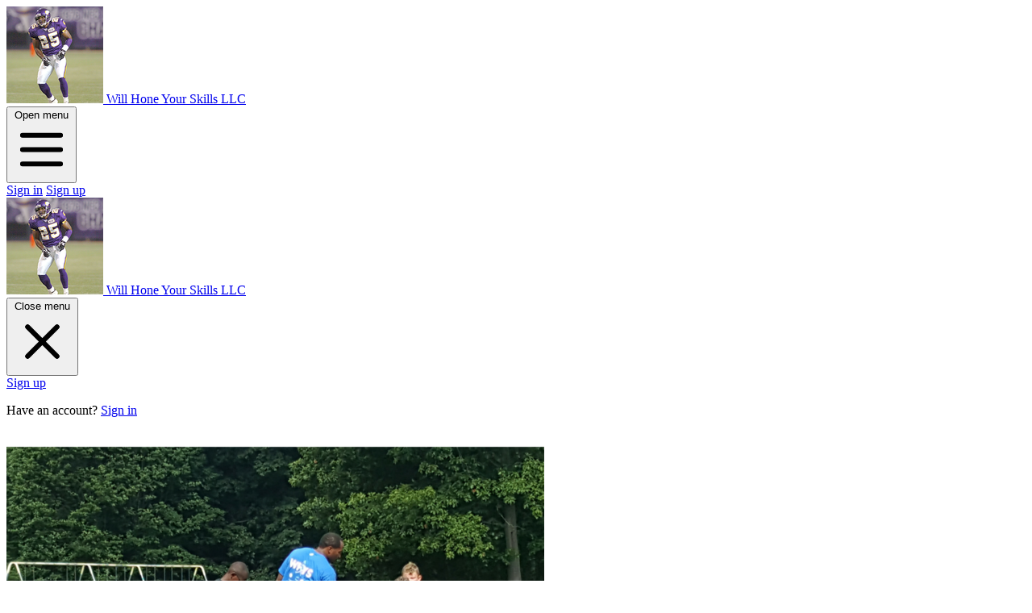

--- FILE ---
content_type: text/html; charset=utf-8
request_url: https://whysprograms.com/youth-indoor-flag-football-program-AkS3YWG
body_size: 5936
content:
<!DOCTYPE html>
<html lang="en" dir="ltr">

<head>
  
<title>ARCHIVED - Youth Indoor Flag Football Program | Will Hone Your Skills LLC</title>
<meta name="description" content="">

  <link rel="canonical" href="https://whysprograms.com/youth-indoor-flag-football-program-AkS3YWG">

  <!-- Force all http links to use https -->
  <meta http-equiv="Content-Security-Policy" content="upgrade-insecure-requests">

  <!-- Facebook Open Graph -->
  <meta property="og:url" content="https://whysprograms.com/youth-indoor-flag-football-program-AkS3YWG">
  <meta property="og:title" content="ARCHIVED - Youth Indoor Flag Football Program | Will Hone Your Skills LLC">
  <meta property="og:description" content="">
  <meta property="og:site_name" content="Playpass">
  <meta property="fb:app_id" content="284726211556038">

  <!-- Twitter cards -->
  <meta name="twitter:card" content="summary">
  <meta name="twitter:site" content="@PlaypassGo">
  <meta name="twitter:title" content="ARCHIVED - Youth Indoor Flag Football Program | Will Hone Your Skills LLC">
  <meta name="twitter:description" content="">
  <meta name="twitter:url" content="https://whysprograms.com/youth-indoor-flag-football-program-AkS3YWG">


<link rel="manifest" href="/manifest.json">

<meta name="viewport" content="width=device-width, initial-scale=1">

<!-- Favicons -->
  <link rel="apple-touch-icon" sizes="180x180" href="https://s3.amazonaws.com/playpass-discovery/production/organizers/avatars/3871/medium_whys.png?1478036052">
  <link rel="icon" type="image/png" href="https://s3.amazonaws.com/playpass-discovery/production/organizers/avatars/3871/fav32_whys.png?1478036052" sizes="32x32">
  <link rel="icon" type="image/png" href="https://s3.amazonaws.com/playpass-discovery/production/organizers/avatars/3871/fav16_whys.png?1478036052" sizes="16x16">
  <meta name="apple-mobile-web-app-title" content="Will Hone Your Skills LLC">
  <meta name="application-name" content="Will Hone Your Skills LLC">


<meta name="app:env" content="production">
<meta name="app:revision" content="eb2e6c8fe3c393518c517322165f49175698ecf6">

  <meta name="csrf-param" content="authenticity_token" />
<meta name="csrf-token" content="K-X71dAOD2B3TUSL9nv3vv77G4wn57zjX9vsxRfGmZp7-wpoy3smdS3LsAsPQcDEjAlPqTP3yYKrfkBhDYvwrQ" />
  <meta name="csp-nonce" content="Op7lqbRaQWrXNhm+bK4ktw==" />
  <!-- Assets -->
<link rel="stylesheet" href="https://playpass.com/assets/application-0d73cffe.css" data-turbo-track="reload" media="all" />
<script src="https://playpass.com/assets/application-ea927d56.js" data-turbo-track="reload" defer="defer" nonce="Op7lqbRaQWrXNhm+bK4ktw=="></script>

</head>

<body data-controller="color-scheme html-locale"
      data-color-scheme-user-scheme-value="system"
      data-color-scheme-user-color-value="green"
      data-html-locale-dir-value="ltr"
      data-html-locale-lang-value="en"
      dir="ltr"
      lang="en"
      class="text-color bg-bright leading-normal antialiased ">

    <!-- Navbar -->
      
<div class="relative bg-bright" data-controller="menu-toggle">
  <div class="max-w-5xl mx-auto px-4 sm:px-6">

    <div class="flex justify-between items-center py-6 md:justify-start md:space-x-10">
      <div class="flex justify-start md:w-0 md:flex-1 truncate mr-4">
        <a class="flex items-center text-primary whitespace-nowrap no-underline-all" rel="nofollow" href="/">

    <img class="w-10 h-10" src="https://s3.amazonaws.com/playpass-discovery/production/organizers/avatars/3871/small_whys.png?1478036052" />

  <span class="mx-4 text-base font-medium text-muted hover:text-bright">
    Will Hone Your Skills LLC
  </span>
</a>
      </div>

      <div class="-mr-2 -my-2 md:hidden">
        <button type="button" aria-expanded="false"
  data-action="menu-toggle#show"
  class="bg-bright rounded-md p-2 inline-flex items-center justify-center text-faint hover:text-muted hover:bg-gray focus-ring-primary focus:ring-inset">
  <span class="sr-only">
    Open menu
  </span>

  
<svg class="h-6 w-6 " fill="none" viewBox="0 0 24 24"
  stroke="currentColor">
  <path stroke-linecap="round" stroke-linejoin="round" stroke-width="2"
    d="M4 6h16M4 12h16M4 18h16" />
</svg>

</button>

      </div>

      

      <div class="hidden md:flex items-center justify-end md:flex-1 lg:w-0">
        
  
  <a rel="nofollow" class="whitespace-nowrap text-base font-medium text-muted hover:text-bright no-underline-all" href="/users/sign_in?return_to=%2Fyouth-indoor-flag-football-program-AkS3YWG">Sign in</a>
  <a rel="nofollow" class="ltr:ml-8 rtl:mr-8 whitespace-nowrap inline-flex items-center justify-center px-4 py-2 border border-transparent rounded-md shadow-2xs text-base font-medium text-on-color-primary bg-primary hover:bg-primary-dark no-underline-all" href="/users/sign_up?return_to=%2Fyouth-indoor-flag-football-program-AkS3YWG">Sign up</a>

      </div>
    </div>
  </div>

  <!-- Mobile -->
  <div data-menu-toggle-target="target"
    class="hidden z-40 absolute top-0 inset-x-0 p-2 transition transform origin-top-right md:hidden">
    <div class="rounded-lg shadow-lg ring-1 ring-black ring-opacity-5 bg-bright">
      <div class="pt-5 pb-6 px-5">
        <div class="flex items-center justify-between">
          <div class="truncate mr-4">
            <a class="flex items-center text-primary whitespace-nowrap no-underline-all" rel="nofollow" href="/">

    <img class="w-10 h-10" src="https://s3.amazonaws.com/playpass-discovery/production/organizers/avatars/3871/small_whys.png?1478036052" />

  <span class="mx-4 text-base font-medium text-muted hover:text-bright">
    Will Hone Your Skills LLC
  </span>
</a>
          </div>

          <div class="-mr-2">
            <button type="button" aria-expanded="false"
  data-action="click-&gt;menu-toggle#hide click@window-&gt;menu-toggle#hideOnOutsideClick"
  class="bg-bright rounded-md p-2 inline-flex items-center justify-center text-faint hover:text-muted hover:bg-gray focus-ring-primary focus:ring-inset">
  <span class="sr-only">
    Close menu
  </span>

  
<svg class="h-6 w-6 " fill="none" viewBox="0 0 24 24"
  stroke="currentColor">
  <path stroke-linecap="round" stroke-linejoin="round" stroke-width="2"
    d="M6 18L18 6M6 6l12 12" />
</svg>

</button>

          </div>
        </div>

        
      </div>

      

        <div class="py-6 px-5 space-y-6 border-t-2 border-gray">
          <div>
  <a rel="nofollow" class="w-full flex items-center justify-center px-4 py-2 border border-transparent rounded-md shadow-2xs text-base font-medium text-on-color-primary bg-primary hover:bg-primary-dark no-underline-all" href="/users/sign_up?return_to=%2Fyouth-indoor-flag-football-program-AkS3YWG">Sign up</a>

  <p class="mt-4 text-center text-sm font-medium text-muted">
    Have an account?

    <a rel="nofollow" class="link-accent no-underline-all" href="/users/sign_in?return_to=%2Fyouth-indoor-flag-football-program-AkS3YWG">Sign in</a>
  </p>
</div>

        </div>

      

      
    </div>
  </div>
</div>



    

    <!-- Main content -->
    <div class="bg-gray ">
        
<div class="container max-w-3xl">
    <div class="mb-8">
    <img alt="Youth Indoor Flag Football Program" src="https://s3.amazonaws.com/playpass-discovery/production/activities/avatars/5727/wide_Youth_Football_Logo.png?1476069449" />
  </div>

<h1 class="title">
  Youth Indoor Flag Football Program
</h1>

<div class="sm:flex items-end">
  <h3 class="subtitle sm:grow sm:mb-0 sm:mr-2 ">
    Syracuse Indoor Sports Center
4989 Hopkins Rd, Liverpool
  </h3>

    <!-- Action Buttons -->
    <div id="action_buttons" class="subtitle shrink-0 print:hidden mb-0 flex items-center gap-2">
      <!-- Share -->
      <a class="btn btn-sm mb-0 btn-secondary" rel="nofollow" href="/youth-indoor-flag-football-program-AkS3YWG?s=share">Share</a>


    </div>
</div>


  <div class="rounded-md p-4 alert-warning mt-8">
  <div class="flex">
    <div class="shrink-0">
      <svg class="h-5 w-5 text-yellow-400" viewBox="0 0 20 20" fill="currentColor"
  aria-hidden="true">
  <path fill-rule="evenodd"
    d="M8.257 3.099c.765-1.36 2.722-1.36 3.486 0l5.58 9.92c.75 1.334-.213 2.98-1.742 2.98H4.42c-1.53 0-2.493-1.646-1.743-2.98l5.58-9.92zM11 13a1 1 0 11-2 0 1 1 0 012 0zm-1-8a1 1 0 00-1 1v3a1 1 0 002 0V6a1 1 0 00-1-1z"
    clip-rule="evenodd" />
</svg>

    </div>

    <div class="ltr:ml-3 rtl:mr-3">
        <div class="text-sm font-medium">
          
    This training has been archived.

        </div>
    </div>

  </div>
</div>

  <div class="lg:grid lg:grid-cols-4 lg:gap-x-12">
    <div class="lg:col-span-3">
      <h6 class="heading">
        Registration
      </h6>


        
  <turbo-frame loading="lazy" id="pricing_options" src="/api/v2/activities/kS3YWG/pricing_options" target="_top">
    <div class="bg-bright shadow-md rounded-xs mt-8 p-4 max-w-md sm:max-w-full w-full">
      <div class="animate-pulse flex space-x-4">
        <div class="flex-1 space-y-4 py-1">
          <div class="h-4 bg-grayer rounded-xs w-3/4"></div>
          <div class="space-y-2">
            <div class="h-4 bg-grayer rounded-xs"></div>
            <div class="h-4 bg-grayer rounded-xs w-5/6"></div>
          </div>
        </div>
      </div>
    </div>

</turbo-frame>

    </div>

      <div class="lg:col-span-1">
        <h6 class="heading">
          Details
        </h6>

        
<!-- Info Side Panel -->
<div class="my-8 text-sm">

    <h6 class="heading-sm">
      Date
    </h6>

    <p>
      Nov 6 – Dec 18, 2016
    </p>

    <h6 class="heading-sm">
      Timing
    </h6>

    <p>
      8:00 AM – 12:00 PM
    </p>

    <h6 class="heading-sm">
      Location
    </h6>

    <p>
      
  <p class="leading-tight">
    <a target="_blank" title="View location in Google Maps" rel="nofollow noopener" href="https://maps.google.com/?q=Liverpool%2C+NY%2C+USA">Liverpool, NY</a>
  </p>

    </p>

    <h6 class="heading-sm">
      Website
    </h6>

    <p>
      <a target="_blank" rel="nofollow noopener" href="http://playpass.com/whys">playpass.com/whys</a>
    </p>

    <h6 class="heading-sm">
      Contact
    </h6>

    
  <a target="_blank" rel="nofollow" class="inline-block ltr:mr-4 rtl:ml-4" href="mailto:whysprograms@gmail.com">
    
<svg class="h-6 w-6 " fill="none" viewBox="0 0 24 24"
  stroke="currentColor">
  <path stroke-linecap="round" stroke-linejoin="round" stroke-width="2"
    d="M3 8l7.89 5.26a2 2 0 002.22 0L21 8M5 19h14a2 2 0 002-2V7a2 2 0 00-2-2H5a2 2 0 00-2 2v10a2 2 0 002 2z" />
</svg>

</a>
  <a target="_blank" class="inline-block ltr:mr-4 rtl:ml-4" rel="nofollow noopener" href="tel:315-396-0074">
    
<svg class="h-6 w-6 " fill="none" viewBox="0 0 24 24"
  stroke="currentColor">
  <path stroke-linecap="round" stroke-linejoin="round" stroke-width="2"
    d="M3 5a2 2 0 012-2h3.28a1 1 0 01.948.684l1.498 4.493a1 1 0 01-.502 1.21l-2.257 1.13a11.042 11.042 0 005.516 5.516l1.13-2.257a1 1 0 011.21-.502l4.493 1.498a1 1 0 01.684.949V19a2 2 0 01-2 2h-1C9.716 21 3 14.284 3 6V5z" />
</svg>

</a>

</div>

      </div>
  </div>

    
<div class="mt-8 sm:mt-12">
    <h6 class="heading">
      Description
    </h6>

    <div class="prose md:prose-lg lg:prose-xl prose-custom text-markdown">
      <p>Co-ed Indoor flag football, ages 4-12 (broken into select age groups), Program held at Hopkins Rd. Gym, 4989 Hopkins Rd, Liverpool</p>

<p>Sunday mornings 8am-12noon, 1 hour programs with 30 minutes of practice and 30 minutes of game play.<br>
Taught by Former NFL Player and Syracuse Orange Captain Will Hunter<br>
We prepare your child to play the game; we teach sportsmanship, offensive/defensive positions, and we develop skills.  </p>

<h4 id="benefits-of-flag-football">Benefits of Flag Football</h4>

<ul>
<li>Gives children the option to play football with the same fitness and competitive benefits of tackle football, but with less risk of injury</li>
<li>Make new friends, social skills</li>
<li>Exercise</li>
<li>Focus and concentration</li>
<li>Teamwork</li>
<li>Get an idea of football concepts</li>
</ul>

<p>With our program, every child plays, plays every position, get a sportsmanship medal, a jersey, and a trophy.  Our goals is teach and get our youth excited about sports, not just football.  The skills learned here can and will translate to any sport your child decide to play.</p>

<p><strong><em>All skill levels welcome</em></strong><br>
*** Registering after the deadline there is a chance your child&#39;s jersey will not be available. Registration deadline was 11/23***</p>

    </div>

  
  <!-- More -->
  <h6 class="heading mb-6">
    More from us
  </h6>

  <turbo-frame loading="lazy" id="linked_items" src="/api/v2/organizers/ArRPSp/linked_items?item_id=kS3YWG&amp;item_type=activity" target="_top">
    <div class="bg-bright shadow-md rounded-xs mt-8 p-4 max-w-md sm:max-w-full w-full">
      <div class="animate-pulse flex space-x-4">
        <div class="flex-1 space-y-4 py-1">
          <div class="h-4 bg-grayer rounded-xs w-3/4"></div>
          <div class="space-y-2">
            <div class="h-4 bg-grayer rounded-xs"></div>
            <div class="h-4 bg-grayer rounded-xs w-5/6"></div>
          </div>
        </div>
      </div>
    </div>

</turbo-frame>


    
<!-- Reviews -->
<h6 class="heading">
  Reviews
</h6>



<div class="card">
  <div class="c-main">
    <p>
      My son started playing WHYS at 5 yrs old I coach now with Will and played high school and Div 3 college football. Wills teachings are dead on. Perfect for 1st timers or as previous clients know we play multiple times per year. Perfect practice/games for your small, Med, Large child. Everyone gets a chance, there are no favorites. Awesome starter league.
    </p>

    <div class="c-details">
      <div>
        William P
      </div>

      <div>
        <a href="/indoor-flag-football-skill-training-games-2020-AWmtTxV">Indoor Flag Football Skill Training/Games 2020</a>
      </div>

      <div>
        <time datetime="2020-01-30T12:19Z" title="2020-01-30 at 12:19 PM UTC" data-controller="time" data-preset="dateMed" data-locale="en" data-localized="January 30, 2020">January 30, 2020</time>

      </div>
    </div>
  </div>
</div>

<div class="card">
  <div class="c-main">
    <p>
      Will does a tremendous job getting all kids involved. The program stresses teamwork and enthusiasm. The 30 minute practice time before the games is very helpful with teaching the skills needed to perform as well as teaching about sportsmanship. I highly recommend this program. 
    </p>

    <div class="c-details">
      <div>
        Mike L
      </div>

      <div>
        <a href="/youth-indoor-flag-football-program-AkS3YWG">Youth Indoor Flag Football Program</a>
      </div>

      <div>
        <time datetime="2016-10-30T22:26Z" title="2016-10-30 at 10:26 PM UTC" data-controller="time" data-preset="dateMed" data-locale="en" data-localized="October 30, 2016">October 30, 2016</time>

      </div>
    </div>
  </div>
</div>

<div class="card">
  <div class="c-main">
    <p>
      My son loved the flag football session!
    </p>

    <div class="c-details">
      <div>
        Nolana Q
      </div>

      <div>
        <a href="/whys-youth-flag-football-program-AASURNG">WHYS Youth Flag Football Program</a>
      </div>

      <div>
        <time datetime="2016-08-31T17:17Z" title="2016-08-31 at 05:17 PM UTC" data-controller="time" data-preset="dateMed" data-locale="en" data-localized="August 31, 2016">August 31, 2016</time>

      </div>
    </div>
  </div>
</div>



    <h6 class="heading">
      Location
    </h6>

    <p>
      
  <p class="leading-tight">
    <a target="_blank" title="View location in Google Maps" rel="nofollow noopener" class="link-accent" href="https://maps.google.com/?q=Liverpool%2C+NY%2C+USA">Liverpool, NY</a>
  </p>

    </p>
</div>


    
<!-- Footer -->
  <div id="footer" class="mt-16 pb-4">
      <div class="flex items-center mb-4">
          <div class="flex-none w-16 ltr:mr-4 rtl:ml-4">
            <a href="/">
              <img class="w-16 h-16" src="https://s3.amazonaws.com/playpass-discovery/production/organizers/avatars/3871/small_whys.png?1478036052" />
</a>          </div>

        <div>
          <a class="text-lg link-accent font-semibold" href="/">Will Hone Your Skills LLC</a>

            <p class="text-muted">
              Youth and Adult Sports
            </p>
        </div>
      </div>

    <div class="pt-4 border-t border-grayer text-muted flex flex-wrap gap-x-4 gap-y-2">
      <a href="/">Home</a>
      <a href="/?v=about">About</a>



    </div>

    <div class="pt-8 text-sm text-faint flex flex-wrap items-center justify-center gap-x-3 gap-y-2">
  <a rel="nofollow" href="https://playpass.com/">Powered by Playpass</a>
  
</div>

  </div>

</div>



    </div>

    <!-- Footer -->
    
    

      <script type="application/ld+json">
  {
    "@context": "http://schema.org",
    "@type": "SportsEvent",
    "name": "Youth Indoor Flag Football Program",
    "url": "https://whysprograms.com/youth-indoor-flag-football-program-AkS3YWG",
    "startDate": "2016-11-06",
    "description": "",
    "location": {
      "@type": "Place",
      "address": "Liverpool, NY, USA",
      "name": "Liverpool, NY, USA"
    },
    "aggregateRating": {
      "@type": "AggregateRating",
      "ratingValue": "9",
      "bestRating": "10",
      "worstRating": "1",
      "ratingCount": "9"
    }
  }
</script>


  
</body>

</html>


--- FILE ---
content_type: text/css
request_url: https://playpass.com/assets/application-0d73cffe.css
body_size: 22870
content:
/*! tailwindcss v4.1.18 | MIT License | https://tailwindcss.com */
@layer properties{@supports (((-webkit-hyphens:none)) and (not (margin-trim:inline))) or ((-moz-orient:inline) and (not (color:rgb(from red r g b)))){*,:before,:after,::backdrop{--tw-leading:initial;--tw-shadow:0 0 #0000;--tw-shadow-color:initial;--tw-shadow-alpha:100%;--tw-inset-shadow:0 0 #0000;--tw-inset-shadow-color:initial;--tw-inset-shadow-alpha:100%;--tw-ring-color:initial;--tw-ring-shadow:0 0 #0000;--tw-inset-ring-color:initial;--tw-inset-ring-shadow:0 0 #0000;--tw-ring-inset:initial;--tw-ring-offset-width:0px;--tw-ring-offset-color:#fff;--tw-ring-offset-shadow:0 0 #0000;--tw-font-weight:initial;--tw-border-style:solid;--tw-duration:initial;--tw-translate-x:0;--tw-translate-y:0;--tw-translate-z:0;--tw-rotate-x:initial;--tw-rotate-y:initial;--tw-rotate-z:initial;--tw-skew-x:initial;--tw-skew-y:initial;--tw-space-y-reverse:0;--tw-space-x-reverse:0;--tw-divide-y-reverse:0;--tw-gradient-position:initial;--tw-gradient-from:#0000;--tw-gradient-via:#0000;--tw-gradient-to:#0000;--tw-gradient-stops:initial;--tw-gradient-via-stops:initial;--tw-gradient-from-position:0%;--tw-gradient-via-position:50%;--tw-gradient-to-position:100%;--tw-tracking:initial;--tw-ordinal:initial;--tw-slashed-zero:initial;--tw-numeric-figure:initial;--tw-numeric-spacing:initial;--tw-numeric-fraction:initial;--tw-outline-style:solid;--tw-blur:initial;--tw-brightness:initial;--tw-contrast:initial;--tw-grayscale:initial;--tw-hue-rotate:initial;--tw-invert:initial;--tw-opacity:initial;--tw-saturate:initial;--tw-sepia:initial;--tw-drop-shadow:initial;--tw-drop-shadow-color:initial;--tw-drop-shadow-alpha:100%;--tw-drop-shadow-size:initial;--tw-backdrop-blur:initial;--tw-backdrop-brightness:initial;--tw-backdrop-contrast:initial;--tw-backdrop-grayscale:initial;--tw-backdrop-hue-rotate:initial;--tw-backdrop-invert:initial;--tw-backdrop-opacity:initial;--tw-backdrop-saturate:initial;--tw-backdrop-sepia:initial;--tw-ease:initial;--tw-scale-x:1;--tw-scale-y:1;--tw-scale-z:1}}}@layer theme{:root,:host{--font-sans:ui-sans-serif,system-ui,sans-serif,"Apple Color Emoji","Segoe UI Emoji","Segoe UI Symbol","Noto Color Emoji";--font-mono:ui-monospace,SFMono-Regular,Menlo,Monaco,Consolas,"Liberation Mono","Courier New",monospace;--color-red-50:oklch(97.1% .013 17.38);--color-red-200:oklch(88.5% .062 18.334);--color-red-400:oklch(70.4% .191 22.216);--color-red-500:oklch(63.7% .237 25.331);--color-red-600:oklch(57.7% .245 27.325);--color-red-700:oklch(50.5% .213 27.518);--color-amber-600:oklch(66.6% .179 58.318);--color-yellow-100:oklch(97.3% .071 103.193);--color-yellow-200:oklch(94.5% .129 101.54);--color-yellow-400:oklch(85.2% .199 91.936);--color-yellow-900:oklch(42.1% .095 57.708);--color-green-400:oklch(79.2% .209 151.711);--color-green-500:oklch(72.3% .219 149.579);--color-green-600:oklch(62.7% .194 149.214);--color-blue-400:oklch(70.7% .165 254.624);--color-blue-600:oklch(54.6% .245 262.881);--color-gray-100:oklch(96.7% .003 264.542);--color-gray-200:oklch(92.8% .006 264.531);--color-gray-300:oklch(87.2% .01 258.338);--color-gray-400:oklch(70.7% .022 261.325);--color-gray-500:oklch(55.1% .027 264.364);--color-gray-700:oklch(37.3% .034 259.733);--color-gray-800:oklch(27.8% .033 256.848);--color-gray-900:oklch(21% .034 264.665);--color-neutral-50:oklch(98.5% 0 0);--color-neutral-100:oklch(97% 0 0);--color-neutral-200:oklch(92.2% 0 0);--color-neutral-300:oklch(87% 0 0);--color-neutral-400:oklch(70.8% 0 0);--color-neutral-500:oklch(55.6% 0 0);--color-neutral-600:oklch(43.9% 0 0);--color-neutral-700:oklch(37.1% 0 0);--color-neutral-800:oklch(26.9% 0 0);--color-neutral-900:oklch(20.5% 0 0);--color-black:#000;--color-white:#fff;--spacing:.25rem;--container-xs:20rem;--container-sm:24rem;--container-md:28rem;--container-lg:32rem;--container-xl:36rem;--container-2xl:42rem;--container-3xl:48rem;--container-4xl:56rem;--container-5xl:64rem;--container-6xl:72rem;--container-7xl:80rem;--text-xs:.75rem;--text-xs--line-height:calc(1/.75);--text-sm:.875rem;--text-sm--line-height:calc(1.25/.875);--text-base:1rem;--text-base--line-height:calc(1.5/1);--text-lg:1.125rem;--text-lg--line-height:calc(1.75/1.125);--text-xl:1.25rem;--text-xl--line-height:calc(1.75/1.25);--text-2xl:1.5rem;--text-2xl--line-height:calc(2/1.5);--text-3xl:1.875rem;--text-3xl--line-height:calc(2.25/1.875);--text-4xl:2.25rem;--text-4xl--line-height:calc(2.5/2.25);--text-5xl:3rem;--text-5xl--line-height:1;--text-6xl:3.75rem;--text-6xl--line-height:1;--font-weight-light:300;--font-weight-normal:400;--font-weight-medium:500;--font-weight-semibold:600;--font-weight-bold:700;--font-weight-extrabold:800;--tracking-tight:-.025em;--tracking-wide:.025em;--tracking-wider:.05em;--leading-tight:1.25;--leading-snug:1.375;--leading-normal:1.5;--leading-relaxed:1.625;--leading-loose:2;--radius-xs:.125rem;--radius-sm:.25rem;--radius-md:.375rem;--radius-lg:.5rem;--radius-xl:.75rem;--radius-2xl:1rem;--radius-3xl:1.5rem;--shadow-sm:0 1px 3px 0 #0000001a,0 1px 2px -1px #0000001a;--shadow-md:0 4px 6px -1px #0000001a,0 2px 4px -2px #0000001a;--shadow-lg:0 10px 15px -3px #0000001a,0 4px 6px -4px #0000001a;--shadow-xl:0 20px 25px -5px #0000001a,0 8px 10px -6px #0000001a;--ease-out:cubic-bezier(0,0,.2,1);--ease-in-out:cubic-bezier(.4,0,.2,1);--animate-spin:spin 1s linear infinite;--animate-pulse:pulse 2s cubic-bezier(.4,0,.6,1)infinite;--blur-sm:8px;--default-transition-duration:.15s;--default-transition-timing-function:cubic-bezier(.4,0,.2,1);--default-font-family:var(--font-sans);--default-mono-font-family:var(--font-mono)}}@layer base{*,:after,:before,::backdrop{box-sizing:border-box;border:0 solid;margin:0;padding:0}::file-selector-button{box-sizing:border-box;border:0 solid;margin:0;padding:0}html,:host{-webkit-text-size-adjust:100%;tab-size:4;line-height:1.5;font-family:var(--default-font-family,ui-sans-serif,system-ui,sans-serif,"Apple Color Emoji","Segoe UI Emoji","Segoe UI Symbol","Noto Color Emoji");font-feature-settings:var(--default-font-feature-settings,normal);font-variation-settings:var(--default-font-variation-settings,normal);-webkit-tap-highlight-color:transparent}hr{height:0;color:inherit;border-top-width:1px}abbr:where([title]){-webkit-text-decoration:underline dotted;text-decoration:underline dotted}h1,h2,h3,h4,h5,h6{font-size:inherit;font-weight:inherit}a{color:inherit;-webkit-text-decoration:inherit;-webkit-text-decoration:inherit;-webkit-text-decoration:inherit;text-decoration:inherit}b,strong{font-weight:bolder}code,kbd,samp,pre{font-family:var(--default-mono-font-family,ui-monospace,SFMono-Regular,Menlo,Monaco,Consolas,"Liberation Mono","Courier New",monospace);font-feature-settings:var(--default-mono-font-feature-settings,normal);font-variation-settings:var(--default-mono-font-variation-settings,normal);font-size:1em}small{font-size:80%}sub,sup{vertical-align:baseline;font-size:75%;line-height:0;position:relative}sub{bottom:-.25em}sup{top:-.5em}table{text-indent:0;border-color:inherit;border-collapse:collapse}:-moz-focusring{outline:auto}progress{vertical-align:baseline}summary{display:list-item}ol,ul,menu{list-style:none}img,svg,video,canvas,audio,iframe,embed,object{vertical-align:middle;display:block}img,video{max-width:100%;height:auto}button,input,select,optgroup,textarea{font:inherit;font-feature-settings:inherit;font-variation-settings:inherit;letter-spacing:inherit;color:inherit;opacity:1;background-color:#0000;border-radius:0}::file-selector-button{font:inherit;font-feature-settings:inherit;font-variation-settings:inherit;letter-spacing:inherit;color:inherit;opacity:1;background-color:#0000;border-radius:0}:where(select:is([multiple],[size])) optgroup{font-weight:bolder}:where(select:is([multiple],[size])) optgroup option{padding-inline-start:20px}::file-selector-button{margin-inline-end:4px}::placeholder{opacity:1}@supports (not ((-webkit-appearance:-apple-pay-button))) or (contain-intrinsic-size:1px){::placeholder{color:currentColor}@supports (color:color-mix(in lab, red, red)){::placeholder{color:color-mix(in oklab,currentcolor 50%,transparent)}}}textarea{resize:vertical}::-webkit-search-decoration{-webkit-appearance:none}::-webkit-date-and-time-value{min-height:1lh;text-align:inherit}::-webkit-datetime-edit{padding-block:0}::-webkit-datetime-edit-year-field{padding-block:0}::-webkit-datetime-edit-month-field{padding-block:0}::-webkit-datetime-edit-day-field{padding-block:0}::-webkit-datetime-edit-hour-field{padding-block:0}::-webkit-datetime-edit-minute-field{padding-block:0}::-webkit-datetime-edit-second-field{padding-block:0}::-webkit-datetime-edit-millisecond-field{padding-block:0}::-webkit-datetime-edit-meridiem-field{padding-block:0}::-webkit-calendar-picker-indicator{line-height:1}:-moz-ui-invalid{box-shadow:none}button,input:where([type=button],[type=reset],[type=submit]){appearance:button}::file-selector-button{appearance:button}::-webkit-inner-spin-button{height:auto}::-webkit-outer-spin-button{height:auto}[hidden]:where(:not([hidden=until-found])){display:none!important}*,:after,:before,::backdrop{border-color:var(--color-gray-200,currentColor)}::file-selector-button{border-color:var(--color-gray-200,currentColor)}input:where([type=text]),input:where(:not([type])),input:where([type=email]),input:where([type=url]),input:where([type=password]),input:where([type=number]),input:where([type=date]),input:where([type=datetime-local]),input:where([type=month]),input:where([type=search]),input:where([type=tel]),input:where([type=time]),input:where([type=week]),select:where([multiple]),textarea,select{appearance:none;--tw-shadow:0 0 #0000;background-color:#fff;border-width:1px;border-color:oklch(55.1% .027 264.364);border-radius:0;padding:.5rem .75rem;font-size:1rem;line-height:1.5rem}:is(input:where([type=text]),input:where(:not([type])),input:where([type=email]),input:where([type=url]),input:where([type=password]),input:where([type=number]),input:where([type=date]),input:where([type=datetime-local]),input:where([type=month]),input:where([type=search]),input:where([type=tel]),input:where([type=time]),input:where([type=week]),select:where([multiple]),textarea,select):focus{outline-offset:2px;--tw-ring-inset:var(--tw-empty, );--tw-ring-offset-width:0px;--tw-ring-offset-color:#fff;--tw-ring-color:oklch(54.6% .245 262.881);--tw-ring-offset-shadow:var(--tw-ring-inset)0 0 0 var(--tw-ring-offset-width)var(--tw-ring-offset-color);--tw-ring-shadow:var(--tw-ring-inset)0 0 0 calc(1px + var(--tw-ring-offset-width))var(--tw-ring-color);box-shadow:var(--tw-ring-offset-shadow),var(--tw-ring-shadow),var(--tw-shadow);border-color:oklch(54.6% .245 262.881);outline:2px solid #0000}input::placeholder,textarea::placeholder{color:oklch(55.1% .027 264.364);opacity:1}::-webkit-datetime-edit-fields-wrapper{padding:0}::-webkit-date-and-time-value{min-height:1.5em}::-webkit-date-and-time-value{text-align:inherit}::-webkit-datetime-edit{display:inline-flex}::-webkit-datetime-edit{padding-top:0;padding-bottom:0}::-webkit-datetime-edit-year-field{padding-top:0;padding-bottom:0}::-webkit-datetime-edit-month-field{padding-top:0;padding-bottom:0}::-webkit-datetime-edit-day-field{padding-top:0;padding-bottom:0}::-webkit-datetime-edit-hour-field{padding-top:0;padding-bottom:0}::-webkit-datetime-edit-minute-field{padding-top:0;padding-bottom:0}::-webkit-datetime-edit-second-field{padding-top:0;padding-bottom:0}::-webkit-datetime-edit-millisecond-field{padding-top:0;padding-bottom:0}::-webkit-datetime-edit-meridiem-field{padding-top:0;padding-bottom:0}select{print-color-adjust:exact;background-image:url("data:image/svg+xml,%3csvg xmlns='http://www.w3.org/2000/svg' fill='none' viewBox='0 0 20 20'%3e%3cpath stroke='oklch(55.1%25 0.027 264.364)' stroke-linecap='round' stroke-linejoin='round' stroke-width='1.5' d='M6 8l4 4 4-4'/%3e%3c/svg%3e");background-position:right .5rem center;background-repeat:no-repeat;background-size:1.5em 1.5em;padding-right:2.5rem}select:where([multiple]),select:where([size]:not([size="1"])){background-image:initial;background-position:initial;background-repeat:unset;background-size:initial;print-color-adjust:unset;padding-right:.75rem}input:where([type=checkbox]),input:where([type=radio]){appearance:none;print-color-adjust:exact;vertical-align:middle;-webkit-user-select:none;user-select:none;color:oklch(54.6% .245 262.881);--tw-shadow:0 0 #0000;background-color:#fff;background-origin:border-box;border-width:1px;border-color:oklch(55.1% .027 264.364);flex-shrink:0;width:1rem;height:1rem;padding:0;display:inline-block}input:where([type=checkbox]){border-radius:0}input:where([type=radio]){border-radius:100%}input:where([type=checkbox]):focus,input:where([type=radio]):focus{outline-offset:2px;--tw-ring-inset:var(--tw-empty, );--tw-ring-offset-width:2px;--tw-ring-offset-color:#fff;--tw-ring-color:oklch(54.6% .245 262.881);--tw-ring-offset-shadow:var(--tw-ring-inset)0 0 0 var(--tw-ring-offset-width)var(--tw-ring-offset-color);--tw-ring-shadow:var(--tw-ring-inset)0 0 0 calc(2px + var(--tw-ring-offset-width))var(--tw-ring-color);box-shadow:var(--tw-ring-offset-shadow),var(--tw-ring-shadow),var(--tw-shadow);outline:2px solid #0000}input:where([type=checkbox]):checked,input:where([type=radio]):checked{background-color:currentColor;background-position:50%;background-repeat:no-repeat;background-size:100% 100%;border-color:#0000}input:where([type=checkbox]):checked{background-image:url("data:image/svg+xml,%3csvg viewBox='0 0 16 16' fill='white' xmlns='http://www.w3.org/2000/svg'%3e%3cpath d='M12.207 4.793a1 1 0 010 1.414l-5 5a1 1 0 01-1.414 0l-2-2a1 1 0 011.414-1.414L6.5 9.086l4.293-4.293a1 1 0 011.414 0z'/%3e%3c/svg%3e")}@media (forced-colors:active){input:where([type=checkbox]):checked{appearance:auto}}input:where([type=radio]):checked{background-image:url("data:image/svg+xml,%3csvg viewBox='0 0 16 16' fill='white' xmlns='http://www.w3.org/2000/svg'%3e%3ccircle cx='8' cy='8' r='3'/%3e%3c/svg%3e")}@media (forced-colors:active){input:where([type=radio]):checked{appearance:auto}}input:where([type=checkbox]):checked:hover,input:where([type=checkbox]):checked:focus,input:where([type=radio]):checked:hover,input:where([type=radio]):checked:focus{background-color:currentColor;border-color:#0000}input:where([type=checkbox]):indeterminate{background-color:currentColor;background-image:url("data:image/svg+xml,%3csvg xmlns='http://www.w3.org/2000/svg' fill='none' viewBox='0 0 16 16'%3e%3cpath stroke='white' stroke-linecap='round' stroke-linejoin='round' stroke-width='2' d='M4 8h8'/%3e%3c/svg%3e");background-position:50%;background-repeat:no-repeat;background-size:100% 100%;border-color:#0000}@media (forced-colors:active){input:where([type=checkbox]):indeterminate{appearance:auto}}input:where([type=checkbox]):indeterminate:hover,input:where([type=checkbox]):indeterminate:focus{background-color:currentColor;border-color:#0000}input:where([type=file]){background:unset;border-color:inherit;font-size:unset;line-height:inherit;border-width:0;border-radius:0;padding:0}input:where([type=file]):focus{outline:1px solid buttontext;outline:1px auto -webkit-focus-ring-color}}@layer components{h1,h2,h3,h4,h5{color:var(--text-bright)}input[type=file]::file-selector-button{cursor:pointer;border-radius:var(--radius-md);border-style:var(--tw-border-style);--tw-border-style:solid;border-style:solid;border-width:1px;border-color:var(--border-grayer);background-color:var(--bg-grayer);padding-inline:calc(var(--spacing)*4);padding-block:calc(var(--spacing)*2);--tw-font-weight:var(--font-weight-semibold);font-weight:var(--font-weight-semibold);color:var(--text-color);margin-inline-end:.75rem}input[type=file]::file-selector-button:hover{background-color:var(--bg-grayest)}input[type=file]::file-selector-button:focus{background-color:var(--bg-grayest);outline:2px solid var(--color-primary-outline);outline-offset:2px}input[type=file]:focus::file-selector-button{border-color:var(--color-primary);box-shadow:0 0 0 1px var(--color-primary-outline)}label{--tw-font-weight:var(--font-weight-semibold);font-weight:var(--font-weight-semibold)}input[type=date],input[type=time]{min-height:40px}[dir=rtl] input[type=email],[dir=rtl] input[type=url],[dir=rtl] input[type=tel],[dir=rtl] input[type=number],[dir=rtl] input[inputmode=numeric],[dir=rtl] input[data-dir=ltr],[dir=rtl] textarea[data-dir=ltr]{text-align:left;direction:ltr}h1{font-size:var(--text-3xl);line-height:var(--tw-leading,var(--text-3xl--line-height));--tw-font-weight:var(--font-weight-bold);font-weight:var(--font-weight-bold)}@media (min-width:40rem){h1{font-size:var(--text-5xl);line-height:var(--tw-leading,var(--text-5xl--line-height))}}h2{font-size:var(--text-2xl);line-height:var(--tw-leading,var(--text-2xl--line-height));--tw-font-weight:var(--font-weight-bold);font-weight:var(--font-weight-bold)}@media (min-width:40rem){h2{font-size:var(--text-4xl);line-height:var(--tw-leading,var(--text-4xl--line-height))}}h3{font-size:var(--text-xl);line-height:var(--tw-leading,var(--text-xl--line-height));--tw-font-weight:var(--font-weight-bold);font-weight:var(--font-weight-bold)}@media (min-width:40rem){h3{font-size:var(--text-3xl);line-height:var(--tw-leading,var(--text-3xl--line-height))}}h4{font-size:var(--text-xl);line-height:var(--tw-leading,var(--text-xl--line-height));--tw-font-weight:var(--font-weight-bold);font-weight:var(--font-weight-bold)}@media (min-width:40rem){h4{font-size:var(--text-2xl);line-height:var(--tw-leading,var(--text-2xl--line-height))}}h5{font-size:var(--text-lg);line-height:var(--tw-leading,var(--text-lg--line-height));--tw-font-weight:var(--font-weight-bold);font-weight:var(--font-weight-bold)}@media (min-width:40rem){h5{font-size:var(--text-xl);line-height:var(--tw-leading,var(--text-xl--line-height))}}h6{margin-top:calc(var(--spacing)*8);padding-bottom:calc(var(--spacing)*1);font-size:var(--text-sm);line-height:var(--tw-leading,var(--text-sm--line-height));--tw-font-weight:var(--font-weight-bold);font-weight:var(--font-weight-bold);color:var(--text-muted);text-transform:uppercase}@media print{h6{margin-top:calc(var(--spacing)*4);padding-bottom:calc(var(--spacing)*0)}}a:hover,a:focus{text-decoration-line:underline}p{margin-bottom:calc(var(--spacing)*2)}p:last-child{margin-bottom:calc(var(--spacing)*0)}}@layer utilities{.\@container{container-type:inline-size}.pointer-events-none{pointer-events:none}.collapse{visibility:collapse}.invisible{visibility:hidden}.visible{visibility:visible}.underline-accent{text-decoration:none;display:inline;position:relative}.underline-accent:after{content:"";background:var(--color-primary);border-radius:.1em;height:.12em;position:absolute;bottom:-.15em;left:-2%;right:-2%;transform:rotate(-.5deg)}@media not print{.game{margin-inline:calc(var(--spacing)*-6);margin-bottom:calc(var(--spacing)*4);background-color:var(--bg-bright);padding-inline:calc(var(--spacing)*4);padding-top:calc(var(--spacing)*3);padding-bottom:calc(var(--spacing)*1);--tw-leading:var(--leading-tight);line-height:var(--leading-tight);--tw-shadow:0 1px 3px 0 var(--tw-shadow-color,#0000001a),0 1px 2px -1px var(--tw-shadow-color,#0000001a);box-shadow:var(--tw-inset-shadow),var(--tw-inset-ring-shadow),var(--tw-ring-offset-shadow),var(--tw-ring-shadow),var(--tw-shadow)}@media (min-width:40rem){.game{margin-inline:calc(var(--spacing)*0);border-radius:var(--radius-sm)}}}@media print{.game{margin-bottom:calc(var(--spacing)*6)}}.game p{margin-bottom:calc(var(--spacing)*0)}@media not print{.game .score.winner:after{border-color:transparent var(--text-color)transparent transparent;content:"";border-style:solid;border-width:6px 6px 6px 0;width:0;height:0;margin-top:4px;position:absolute;right:0}}.game .score.played:not(.winner){opacity:.5}@media not print{.game .score.winner:after,.game .winner.score:after{border-color:transparent var(--text-color)transparent transparent;content:"";border-style:solid;border-width:6px 6px 6px 0;width:0;height:0;margin-top:4px;position:absolute;right:0}}.sr-only{clip-path:inset(50%);white-space:nowrap;border-width:0;width:1px;height:1px;margin:-1px;padding:0;position:absolute;overflow:hidden}.absolute{position:absolute}.fixed{position:fixed}.relative{position:relative}.static{position:static}.sticky{position:sticky}.-inset-2{inset:calc(var(--spacing)*-2)}.inset-0{inset:calc(var(--spacing)*0)}.inset-x-0{inset-inline:calc(var(--spacing)*0)}.inset-y-0{inset-block:calc(var(--spacing)*0)}.start-1{inset-inline-start:calc(var(--spacing)*1)}.-top-1{top:calc(var(--spacing)*-1)}.-top-2{top:calc(var(--spacing)*-2)}.-top-3{top:calc(var(--spacing)*-3)}.top-0{top:calc(var(--spacing)*0)}.top-1\/2{top:50%}.top-4{top:calc(var(--spacing)*4)}.top-px{top:1px}.-right-2{right:calc(var(--spacing)*-2)}.-right-3{right:calc(var(--spacing)*-3)}.right-0{right:calc(var(--spacing)*0)}.right-3{right:calc(var(--spacing)*3)}.right-4{right:calc(var(--spacing)*4)}.right-5{right:calc(var(--spacing)*5)}.bottom-0{bottom:calc(var(--spacing)*0)}.bottom-3{bottom:calc(var(--spacing)*3)}.bottom-full{bottom:100%}.left-0{left:calc(var(--spacing)*0)}.left-1\/2{left:50%}.left-6{left:calc(var(--spacing)*6)}.isolate{isolation:isolate}.z-10{z-index:10}.z-20{z-index:20}.z-30{z-index:30}.z-40{z-index:40}.z-50{z-index:50}.col-1{grid-column:1}.col-11{grid-column:11}.col-auto{grid-column:auto}.clear-both{clear:both}.container{width:100%}@media (min-width:print){.container{max-width:print}}@media (min-width:40rem){.container{max-width:40rem}}@media (min-width:48rem){.container{max-width:48rem}}@media (min-width:64rem){.container{max-width:64rem}}@media (min-width:80rem){.container{max-width:80rem}}@media (min-width:96rem){.container{max-width:96rem}}.list-menu li>a{margin:calc(var(--spacing)*0);padding-inline:calc(var(--spacing)*4);padding-block:calc(var(--spacing)*3);white-space:nowrap;border-radius:0;text-decoration-line:none;display:block}@media (min-width:40rem){.list-menu li>a{padding-block:calc(var(--spacing)*2)}}.list-menu li>form{margin:calc(var(--spacing)*0);padding-inline:calc(var(--spacing)*4);padding-block:calc(var(--spacing)*3);white-space:nowrap;border-radius:0;text-decoration-line:none;display:block}@media (min-width:40rem){.list-menu li>form{padding-block:calc(var(--spacing)*2)}}.-m-3{margin:calc(var(--spacing)*-3)}.m-0{margin:calc(var(--spacing)*0)}.m-1{margin:calc(var(--spacing)*1)}@media not print{.schedule-date-inner{margin-inline:calc(var(--spacing)*-6);min-height:calc(var(--spacing)*0);padding-inline:calc(var(--spacing)*6);padding-top:calc(var(--spacing)*2);padding-bottom:calc(var(--spacing)*2);overflow:visible hidden}@media (min-width:40rem){.schedule-date-inner{margin-inline:calc(var(--spacing)*0);padding-inline:calc(var(--spacing)*4);padding-bottom:calc(var(--spacing)*4);overflow:hidden}}}@media print{.schedule-date-inner{padding-inline:calc(var(--spacing)*0);padding-top:calc(var(--spacing)*0);padding-bottom:calc(var(--spacing)*0);overflow:visible}}.container{width:100%;padding-inline:calc(var(--spacing)*6);margin-inline:auto}@media (min-width:40rem){.container{max-width:640px}}@media (min-width:48rem){.container{max-width:768px}}@media (min-width:64rem){.container{max-width:1024px}}@media (min-width:80rem){.container{max-width:1280px}}@media (min-width:96rem){.container{max-width:1536px}}.-mx-1\.5{margin-inline:calc(var(--spacing)*-1.5)}.-mx-2{margin-inline:calc(var(--spacing)*-2)}.-mx-6{margin-inline:calc(var(--spacing)*-6)}.mx-1{margin-inline:calc(var(--spacing)*1)}.mx-4{margin-inline:calc(var(--spacing)*4)}.mx-6{margin-inline:calc(var(--spacing)*6)}.mx-auto{margin-inline:auto}.subtitle{margin-block:calc(var(--spacing)*3);--tw-font-weight:var(--font-weight-light);font-weight:var(--font-weight-light)}.-my-1\.5{margin-block:calc(var(--spacing)*-1.5)}.-my-2{margin-block:calc(var(--spacing)*-2)}.my-1{margin-block:calc(var(--spacing)*1)}.my-2{margin-block:calc(var(--spacing)*2)}.my-4{margin-block:calc(var(--spacing)*4)}.my-6{margin-block:calc(var(--spacing)*6)}.my-8{margin-block:calc(var(--spacing)*8)}.my-12{margin-block:calc(var(--spacing)*12)}.ms-2{margin-inline-start:calc(var(--spacing)*2)}.ms-auto{margin-inline-start:auto}.me-2{margin-inline-end:calc(var(--spacing)*2)}.prose{color:var(--tw-prose-body);max-width:65ch}.prose :where(p):not(:where([class~=not-prose],[class~=not-prose] *)){margin-top:1.25em;margin-bottom:1.25em}.prose :where([class~=lead]):not(:where([class~=not-prose],[class~=not-prose] *)){color:var(--tw-prose-lead);margin-top:1.2em;margin-bottom:1.2em;font-size:1.25em;line-height:1.6}.prose :where(a):not(:where([class~=not-prose],[class~=not-prose] *)){color:var(--tw-prose-links);font-weight:500;text-decoration:underline}.prose :where(strong):not(:where([class~=not-prose],[class~=not-prose] *)){color:var(--tw-prose-bold);font-weight:600}.prose :where(a strong):not(:where([class~=not-prose],[class~=not-prose] *)),.prose :where(blockquote strong):not(:where([class~=not-prose],[class~=not-prose] *)),.prose :where(thead th strong):not(:where([class~=not-prose],[class~=not-prose] *)){color:inherit}.prose :where(ol):not(:where([class~=not-prose],[class~=not-prose] *)){margin-top:1.25em;margin-bottom:1.25em;padding-inline-start:1.625em;list-style-type:decimal}.prose :where(ol[type=A]):not(:where([class~=not-prose],[class~=not-prose] *)){list-style-type:upper-alpha}.prose :where(ol[type=a]):not(:where([class~=not-prose],[class~=not-prose] *)){list-style-type:lower-alpha}.prose :where(ol[type=A s]):not(:where([class~=not-prose],[class~=not-prose] *)){list-style-type:upper-alpha}.prose :where(ol[type=a s]):not(:where([class~=not-prose],[class~=not-prose] *)){list-style-type:lower-alpha}.prose :where(ol[type=I]):not(:where([class~=not-prose],[class~=not-prose] *)){list-style-type:upper-roman}.prose :where(ol[type=i]):not(:where([class~=not-prose],[class~=not-prose] *)){list-style-type:lower-roman}.prose :where(ol[type=I s]):not(:where([class~=not-prose],[class~=not-prose] *)){list-style-type:upper-roman}.prose :where(ol[type=i s]):not(:where([class~=not-prose],[class~=not-prose] *)){list-style-type:lower-roman}.prose :where(ol[type="1"]):not(:where([class~=not-prose],[class~=not-prose] *)){list-style-type:decimal}.prose :where(ul):not(:where([class~=not-prose],[class~=not-prose] *)){margin-top:1.25em;margin-bottom:1.25em;padding-inline-start:1.625em;list-style-type:disc}.prose :where(ol>li):not(:where([class~=not-prose],[class~=not-prose] *))::marker{color:var(--tw-prose-counters);font-weight:400}.prose :where(ul>li):not(:where([class~=not-prose],[class~=not-prose] *))::marker{color:var(--tw-prose-bullets)}.prose :where(dt):not(:where([class~=not-prose],[class~=not-prose] *)){color:var(--tw-prose-headings);margin-top:1.25em;font-weight:600}.prose :where(hr):not(:where([class~=not-prose],[class~=not-prose] *)){border-color:var(--tw-prose-hr);border-top-width:1px;margin-top:3em;margin-bottom:3em}.prose :where(blockquote):not(:where([class~=not-prose],[class~=not-prose] *)){color:var(--tw-prose-quotes);border-inline-start-width:.25rem;border-inline-start-color:var(--tw-prose-quote-borders);quotes:"“""”""‘""’";margin-top:1.6em;margin-bottom:1.6em;padding-inline-start:1em;font-style:italic;font-weight:500}.prose :where(blockquote p:first-of-type):not(:where([class~=not-prose],[class~=not-prose] *)):before{content:open-quote}.prose :where(blockquote p:last-of-type):not(:where([class~=not-prose],[class~=not-prose] *)):after{content:close-quote}.prose :where(h1):not(:where([class~=not-prose],[class~=not-prose] *)){color:var(--tw-prose-headings);margin-top:0;margin-bottom:.888889em;font-size:2.25em;font-weight:800;line-height:1.11111}.prose :where(h1 strong):not(:where([class~=not-prose],[class~=not-prose] *)){color:inherit;font-weight:900}.prose :where(h2):not(:where([class~=not-prose],[class~=not-prose] *)){color:var(--tw-prose-headings);margin-top:2em;margin-bottom:1em;font-size:1.5em;font-weight:700;line-height:1.33333}.prose :where(h2 strong):not(:where([class~=not-prose],[class~=not-prose] *)){color:inherit;font-weight:800}.prose :where(h3):not(:where([class~=not-prose],[class~=not-prose] *)){color:var(--tw-prose-headings);margin-top:1.6em;margin-bottom:.6em;font-size:1.25em;font-weight:600;line-height:1.6}.prose :where(h3 strong):not(:where([class~=not-prose],[class~=not-prose] *)){color:inherit;font-weight:700}.prose :where(h4):not(:where([class~=not-prose],[class~=not-prose] *)){color:var(--tw-prose-headings);margin-top:1.5em;margin-bottom:.5em;font-weight:600;line-height:1.5}.prose :where(h4 strong):not(:where([class~=not-prose],[class~=not-prose] *)){color:inherit;font-weight:700}.prose :where(img):not(:where([class~=not-prose],[class~=not-prose] *)){margin-top:2em;margin-bottom:2em}.prose :where(picture):not(:where([class~=not-prose],[class~=not-prose] *)){margin-top:2em;margin-bottom:2em;display:block}.prose :where(video):not(:where([class~=not-prose],[class~=not-prose] *)){margin-top:2em;margin-bottom:2em}.prose :where(kbd):not(:where([class~=not-prose],[class~=not-prose] *)){color:var(--tw-prose-kbd);box-shadow:0 0 0 1px var(--tw-prose-kbd-shadows),0 3px 0 var(--tw-prose-kbd-shadows);padding-top:.1875em;padding-inline-end:.375em;padding-bottom:.1875em;border-radius:.3125rem;padding-inline-start:.375em;font-family:inherit;font-size:.875em;font-weight:500}.prose :where(code):not(:where([class~=not-prose],[class~=not-prose] *)){color:var(--tw-prose-code);font-size:.875em;font-weight:600}.prose :where(code):not(:where([class~=not-prose],[class~=not-prose] *)):before,.prose :where(code):not(:where([class~=not-prose],[class~=not-prose] *)):after{content:"`"}.prose :where(a code):not(:where([class~=not-prose],[class~=not-prose] *)),.prose :where(h1 code):not(:where([class~=not-prose],[class~=not-prose] *)){color:inherit}.prose :where(h2 code):not(:where([class~=not-prose],[class~=not-prose] *)){color:inherit;font-size:.875em}.prose :where(h3 code):not(:where([class~=not-prose],[class~=not-prose] *)){color:inherit;font-size:.9em}.prose :where(h4 code):not(:where([class~=not-prose],[class~=not-prose] *)),.prose :where(blockquote code):not(:where([class~=not-prose],[class~=not-prose] *)),.prose :where(thead th code):not(:where([class~=not-prose],[class~=not-prose] *)){color:inherit}.prose :where(pre):not(:where([class~=not-prose],[class~=not-prose] *)){color:var(--tw-prose-pre-code);background-color:var(--tw-prose-pre-bg);padding-top:.857143em;padding-inline-end:1.14286em;padding-bottom:.857143em;border-radius:.375rem;margin-top:1.71429em;margin-bottom:1.71429em;padding-inline-start:1.14286em;font-size:.875em;font-weight:400;line-height:1.71429;overflow-x:auto}.prose :where(pre code):not(:where([class~=not-prose],[class~=not-prose] *)){font-weight:inherit;color:inherit;font-size:inherit;font-family:inherit;line-height:inherit;background-color:#0000;border-width:0;border-radius:0;padding:0}.prose :where(pre code):not(:where([class~=not-prose],[class~=not-prose] *)):before,.prose :where(pre code):not(:where([class~=not-prose],[class~=not-prose] *)):after{content:none}.prose :where(table):not(:where([class~=not-prose],[class~=not-prose] *)){table-layout:auto;width:100%;margin-top:2em;margin-bottom:2em;font-size:.875em;line-height:1.71429}.prose :where(thead):not(:where([class~=not-prose],[class~=not-prose] *)){border-bottom-width:1px;border-bottom-color:var(--tw-prose-th-borders)}.prose :where(thead th):not(:where([class~=not-prose],[class~=not-prose] *)){color:var(--tw-prose-headings);vertical-align:bottom;padding-inline-end:.571429em;padding-bottom:.571429em;padding-inline-start:.571429em;font-weight:600}.prose :where(tbody tr):not(:where([class~=not-prose],[class~=not-prose] *)){border-bottom-width:1px;border-bottom-color:var(--tw-prose-td-borders)}.prose :where(tbody tr:last-child):not(:where([class~=not-prose],[class~=not-prose] *)){border-bottom-width:0}.prose :where(tbody td):not(:where([class~=not-prose],[class~=not-prose] *)){vertical-align:baseline}.prose :where(tfoot):not(:where([class~=not-prose],[class~=not-prose] *)){border-top-width:1px;border-top-color:var(--tw-prose-th-borders)}.prose :where(tfoot td):not(:where([class~=not-prose],[class~=not-prose] *)){vertical-align:top}.prose :where(th,td):not(:where([class~=not-prose],[class~=not-prose] *)){text-align:start}.prose :where(figure>*):not(:where([class~=not-prose],[class~=not-prose] *)){margin-top:0;margin-bottom:0}.prose :where(figcaption):not(:where([class~=not-prose],[class~=not-prose] *)){color:var(--tw-prose-captions);margin-top:.857143em;font-size:.875em;line-height:1.42857}.prose{--tw-prose-body:oklch(37.3% .034 259.733);--tw-prose-headings:oklch(21% .034 264.665);--tw-prose-lead:oklch(44.6% .03 256.802);--tw-prose-links:oklch(21% .034 264.665);--tw-prose-bold:oklch(21% .034 264.665);--tw-prose-counters:oklch(55.1% .027 264.364);--tw-prose-bullets:oklch(87.2% .01 258.338);--tw-prose-hr:oklch(92.8% .006 264.531);--tw-prose-quotes:oklch(21% .034 264.665);--tw-prose-quote-borders:oklch(92.8% .006 264.531);--tw-prose-captions:oklch(55.1% .027 264.364);--tw-prose-kbd:oklch(21% .034 264.665);--tw-prose-kbd-shadows:oklab(21% -.00316127 -.0338527/.1);--tw-prose-code:oklch(21% .034 264.665);--tw-prose-pre-code:oklch(92.8% .006 264.531);--tw-prose-pre-bg:oklch(27.8% .033 256.848);--tw-prose-th-borders:oklch(87.2% .01 258.338);--tw-prose-td-borders:oklch(92.8% .006 264.531);--tw-prose-invert-body:oklch(87.2% .01 258.338);--tw-prose-invert-headings:#fff;--tw-prose-invert-lead:oklch(70.7% .022 261.325);--tw-prose-invert-links:#fff;--tw-prose-invert-bold:#fff;--tw-prose-invert-counters:oklch(70.7% .022 261.325);--tw-prose-invert-bullets:oklch(44.6% .03 256.802);--tw-prose-invert-hr:oklch(37.3% .034 259.733);--tw-prose-invert-quotes:oklch(96.7% .003 264.542);--tw-prose-invert-quote-borders:oklch(37.3% .034 259.733);--tw-prose-invert-captions:oklch(70.7% .022 261.325);--tw-prose-invert-kbd:#fff;--tw-prose-invert-kbd-shadows:#ffffff1a;--tw-prose-invert-code:#fff;--tw-prose-invert-pre-code:oklch(87.2% .01 258.338);--tw-prose-invert-pre-bg:#00000080;--tw-prose-invert-th-borders:oklch(44.6% .03 256.802);--tw-prose-invert-td-borders:oklch(37.3% .034 259.733);font-size:1rem;line-height:1.75}.prose :where(picture>img):not(:where([class~=not-prose],[class~=not-prose] *)){margin-top:0;margin-bottom:0}.prose :where(li):not(:where([class~=not-prose],[class~=not-prose] *)){margin-top:.5em;margin-bottom:.5em}.prose :where(ol>li):not(:where([class~=not-prose],[class~=not-prose] *)),.prose :where(ul>li):not(:where([class~=not-prose],[class~=not-prose] *)){padding-inline-start:.375em}.prose :where(.prose>ul>li p):not(:where([class~=not-prose],[class~=not-prose] *)){margin-top:.75em;margin-bottom:.75em}.prose :where(.prose>ul>li>p:first-child):not(:where([class~=not-prose],[class~=not-prose] *)){margin-top:1.25em}.prose :where(.prose>ul>li>p:last-child):not(:where([class~=not-prose],[class~=not-prose] *)){margin-bottom:1.25em}.prose :where(.prose>ol>li>p:first-child):not(:where([class~=not-prose],[class~=not-prose] *)){margin-top:1.25em}.prose :where(.prose>ol>li>p:last-child):not(:where([class~=not-prose],[class~=not-prose] *)){margin-bottom:1.25em}.prose :where(ul ul,ul ol,ol ul,ol ol):not(:where([class~=not-prose],[class~=not-prose] *)){margin-top:.75em;margin-bottom:.75em}.prose :where(dl):not(:where([class~=not-prose],[class~=not-prose] *)){margin-top:1.25em;margin-bottom:1.25em}.prose :where(dd):not(:where([class~=not-prose],[class~=not-prose] *)){margin-top:.5em;padding-inline-start:1.625em}.prose :where(hr+*):not(:where([class~=not-prose],[class~=not-prose] *)),.prose :where(h2+*):not(:where([class~=not-prose],[class~=not-prose] *)),.prose :where(h3+*):not(:where([class~=not-prose],[class~=not-prose] *)),.prose :where(h4+*):not(:where([class~=not-prose],[class~=not-prose] *)){margin-top:0}.prose :where(thead th:first-child):not(:where([class~=not-prose],[class~=not-prose] *)){padding-inline-start:0}.prose :where(thead th:last-child):not(:where([class~=not-prose],[class~=not-prose] *)){padding-inline-end:0}.prose :where(tbody td,tfoot td):not(:where([class~=not-prose],[class~=not-prose] *)){padding-top:.571429em;padding-inline-end:.571429em;padding-bottom:.571429em;padding-inline-start:.571429em}.prose :where(tbody td:first-child,tfoot td:first-child):not(:where([class~=not-prose],[class~=not-prose] *)){padding-inline-start:0}.prose :where(tbody td:last-child,tfoot td:last-child):not(:where([class~=not-prose],[class~=not-prose] *)){padding-inline-end:0}.prose :where(figure):not(:where([class~=not-prose],[class~=not-prose] *)){margin-top:2em;margin-bottom:2em}.prose :where(.prose>:first-child):not(:where([class~=not-prose],[class~=not-prose] *)){margin-top:0}.prose :where(.prose>:last-child):not(:where([class~=not-prose],[class~=not-prose] *)){margin-bottom:0}@media (min-width:40rem){.text-markdown{background-color:var(--bg-bright);border-radius:var(--radius-sm);padding:calc(var(--spacing)*6)}}@media (min-width:48rem){.text-markdown{padding-inline:calc(var(--spacing)*16);padding-block:calc(var(--spacing)*12);--tw-shadow:0 4px 6px -1px var(--tw-shadow-color,#0000001a),0 2px 4px -2px var(--tw-shadow-color,#0000001a);box-shadow:var(--tw-inset-shadow),var(--tw-inset-ring-shadow),var(--tw-ring-offset-shadow),var(--tw-ring-shadow),var(--tw-shadow);box-shadow:0 4px 6px -1px var(--shadow-color-a),0 2px 4px -1px var(--shadow-color-b)}}.text-markdown>:first-child{margin-top:calc(var(--spacing)*0)}.text-markdown ul{list-style-type:disc;list-style-position:inside}.text-markdown ol{list-style-type:decimal;list-style-position:inside}.text-markdown blockquote{margin-bottom:calc(var(--spacing)*6);color:var(--text-muted);font-style:italic}.prose-sm{font-size:.875rem;line-height:1.71429}.prose-sm :where(p):not(:where([class~=not-prose],[class~=not-prose] *)){margin-top:1.14286em;margin-bottom:1.14286em}.prose-sm :where([class~=lead]):not(:where([class~=not-prose],[class~=not-prose] *)){margin-top:.888889em;margin-bottom:.888889em;font-size:1.28571em;line-height:1.55556}.prose-sm :where(blockquote):not(:where([class~=not-prose],[class~=not-prose] *)){margin-top:1.33333em;margin-bottom:1.33333em;padding-inline-start:1.11111em}.prose-sm :where(h1):not(:where([class~=not-prose],[class~=not-prose] *)){margin-top:0;margin-bottom:.8em;font-size:2.14286em;line-height:1.2}.prose-sm :where(h2):not(:where([class~=not-prose],[class~=not-prose] *)){margin-top:1.6em;margin-bottom:.8em;font-size:1.42857em;line-height:1.4}.prose-sm :where(h3):not(:where([class~=not-prose],[class~=not-prose] *)){margin-top:1.55556em;margin-bottom:.444444em;font-size:1.28571em;line-height:1.55556}.prose-sm :where(h4):not(:where([class~=not-prose],[class~=not-prose] *)){margin-top:1.42857em;margin-bottom:.571429em;line-height:1.42857}.prose-sm :where(img):not(:where([class~=not-prose],[class~=not-prose] *)),.prose-sm :where(picture):not(:where([class~=not-prose],[class~=not-prose] *)){margin-top:1.71429em;margin-bottom:1.71429em}.prose-sm :where(picture>img):not(:where([class~=not-prose],[class~=not-prose] *)){margin-top:0;margin-bottom:0}.prose-sm :where(video):not(:where([class~=not-prose],[class~=not-prose] *)){margin-top:1.71429em;margin-bottom:1.71429em}.prose-sm :where(kbd):not(:where([class~=not-prose],[class~=not-prose] *)){padding-top:.142857em;padding-inline-end:.357143em;padding-bottom:.142857em;border-radius:.3125rem;padding-inline-start:.357143em;font-size:.857143em}.prose-sm :where(code):not(:where([class~=not-prose],[class~=not-prose] *)){font-size:.857143em}.prose-sm :where(h2 code):not(:where([class~=not-prose],[class~=not-prose] *)){font-size:.9em}.prose-sm :where(h3 code):not(:where([class~=not-prose],[class~=not-prose] *)){font-size:.888889em}.prose-sm :where(pre):not(:where([class~=not-prose],[class~=not-prose] *)){padding-top:.666667em;padding-inline-end:1em;padding-bottom:.666667em;border-radius:.25rem;margin-top:1.66667em;margin-bottom:1.66667em;padding-inline-start:1em;font-size:.857143em;line-height:1.66667}.prose-sm :where(ol):not(:where([class~=not-prose],[class~=not-prose] *)),.prose-sm :where(ul):not(:where([class~=not-prose],[class~=not-prose] *)){margin-top:1.14286em;margin-bottom:1.14286em;padding-inline-start:1.57143em}.prose-sm :where(li):not(:where([class~=not-prose],[class~=not-prose] *)){margin-top:.285714em;margin-bottom:.285714em}.prose-sm :where(ol>li):not(:where([class~=not-prose],[class~=not-prose] *)),.prose-sm :where(ul>li):not(:where([class~=not-prose],[class~=not-prose] *)){padding-inline-start:.428571em}.prose-sm :where(.prose-sm>ul>li p):not(:where([class~=not-prose],[class~=not-prose] *)){margin-top:.571429em;margin-bottom:.571429em}.prose-sm :where(.prose-sm>ul>li>p:first-child):not(:where([class~=not-prose],[class~=not-prose] *)){margin-top:1.14286em}.prose-sm :where(.prose-sm>ul>li>p:last-child):not(:where([class~=not-prose],[class~=not-prose] *)){margin-bottom:1.14286em}.prose-sm :where(.prose-sm>ol>li>p:first-child):not(:where([class~=not-prose],[class~=not-prose] *)){margin-top:1.14286em}.prose-sm :where(.prose-sm>ol>li>p:last-child):not(:where([class~=not-prose],[class~=not-prose] *)){margin-bottom:1.14286em}.prose-sm :where(ul ul,ul ol,ol ul,ol ol):not(:where([class~=not-prose],[class~=not-prose] *)){margin-top:.571429em;margin-bottom:.571429em}.prose-sm :where(dl):not(:where([class~=not-prose],[class~=not-prose] *)){margin-top:1.14286em;margin-bottom:1.14286em}.prose-sm :where(dt):not(:where([class~=not-prose],[class~=not-prose] *)){margin-top:1.14286em}.prose-sm :where(dd):not(:where([class~=not-prose],[class~=not-prose] *)){margin-top:.285714em;padding-inline-start:1.57143em}.prose-sm :where(hr):not(:where([class~=not-prose],[class~=not-prose] *)){margin-top:2.85714em;margin-bottom:2.85714em}.prose-sm :where(hr+*):not(:where([class~=not-prose],[class~=not-prose] *)),.prose-sm :where(h2+*):not(:where([class~=not-prose],[class~=not-prose] *)),.prose-sm :where(h3+*):not(:where([class~=not-prose],[class~=not-prose] *)),.prose-sm :where(h4+*):not(:where([class~=not-prose],[class~=not-prose] *)){margin-top:0}.prose-sm :where(table):not(:where([class~=not-prose],[class~=not-prose] *)){font-size:.857143em;line-height:1.5}.prose-sm :where(thead th):not(:where([class~=not-prose],[class~=not-prose] *)){padding-inline-end:1em;padding-bottom:.666667em;padding-inline-start:1em}.prose-sm :where(thead th:first-child):not(:where([class~=not-prose],[class~=not-prose] *)){padding-inline-start:0}.prose-sm :where(thead th:last-child):not(:where([class~=not-prose],[class~=not-prose] *)){padding-inline-end:0}.prose-sm :where(tbody td,tfoot td):not(:where([class~=not-prose],[class~=not-prose] *)){padding-top:.666667em;padding-inline-end:1em;padding-bottom:.666667em;padding-inline-start:1em}.prose-sm :where(tbody td:first-child,tfoot td:first-child):not(:where([class~=not-prose],[class~=not-prose] *)){padding-inline-start:0}.prose-sm :where(tbody td:last-child,tfoot td:last-child):not(:where([class~=not-prose],[class~=not-prose] *)){padding-inline-end:0}.prose-sm :where(figure):not(:where([class~=not-prose],[class~=not-prose] *)){margin-top:1.71429em;margin-bottom:1.71429em}.prose-sm :where(figure>*):not(:where([class~=not-prose],[class~=not-prose] *)){margin-top:0;margin-bottom:0}.prose-sm :where(figcaption):not(:where([class~=not-prose],[class~=not-prose] *)){margin-top:.666667em;font-size:.857143em;line-height:1.33333}.prose-sm :where(.prose-sm>:first-child):not(:where([class~=not-prose],[class~=not-prose] *)){margin-top:0}.prose-sm :where(.prose-sm>:last-child):not(:where([class~=not-prose],[class~=not-prose] *)){margin-bottom:0}.c-details{font-size:var(--text-sm);line-height:var(--tw-leading,var(--text-sm--line-height));color:var(--text-muted)}.c-details>div{margin-top:calc(var(--spacing)*2);display:block}@media (min-width:40rem){.c-details>div{margin-top:calc(var(--spacing)*0);display:inline-block}}@media (min-width:40rem){.c-details .dropdown-menu{min-width:8rem}.c-details div+div{padding-left:calc(var(--spacing)*2)}.c-details div+div:before{content:"·";padding-right:calc(var(--spacing)*2)}}@media not print{.schedule-date{margin-top:calc(var(--spacing)*2)}@media (min-width:40rem){.schedule-date{margin-top:calc(var(--spacing)*6);border-radius:var(--radius-xl);border-style:var(--tw-border-style);border-width:1px;border-color:var(--border-grayer);background-color:var(--bg-gray)}}}@media print{.schedule-date{margin-top:calc(var(--spacing)*0);--tw-border-style:none;background-color:#0000;border-style:none;border-radius:0}}.help-text{margin-top:calc(var(--spacing)*1);font-size:var(--text-sm);line-height:var(--tw-leading,var(--text-sm--line-height));color:var(--text-muted)}.field_with_errors label{color:var(--text-error)}.field_with_errors+.field_with_errors{margin-top:calc(var(--spacing)*1)}.-mt-1{margin-top:calc(var(--spacing)*-1)}.-mt-3{margin-top:calc(var(--spacing)*-3)}.-mt-4{margin-top:calc(var(--spacing)*-4)}.-mt-8{margin-top:calc(var(--spacing)*-8)}.-mt-px{margin-top:-1px}label+.form-control:not(.mt-0){margin-top:calc(var(--spacing)*1)}.mt-0{margin-top:calc(var(--spacing)*0)}.mt-0\.5{margin-top:calc(var(--spacing)*.5)}.mt-1{margin-top:calc(var(--spacing)*1)}.mt-2{margin-top:calc(var(--spacing)*2)}.mt-3{margin-top:calc(var(--spacing)*3)}.mt-4{margin-top:calc(var(--spacing)*4)}.mt-5{margin-top:calc(var(--spacing)*5)}.mt-6{margin-top:calc(var(--spacing)*6)}.mt-8{margin-top:calc(var(--spacing)*8)}.mt-10{margin-top:calc(var(--spacing)*10)}.mt-12{margin-top:calc(var(--spacing)*12)}.mt-16{margin-top:calc(var(--spacing)*16)}.mt-20{margin-top:calc(var(--spacing)*20)}.mt-32{margin-top:calc(var(--spacing)*32)}.-mr-1{margin-right:calc(var(--spacing)*-1)}.-mr-2{margin-right:calc(var(--spacing)*-2)}.mr-0{margin-right:calc(var(--spacing)*0)}.mr-1{margin-right:calc(var(--spacing)*1)}.mr-2{margin-right:calc(var(--spacing)*2)}.mr-3{margin-right:calc(var(--spacing)*3)}.mr-4{margin-right:calc(var(--spacing)*4)}.mr-5{margin-right:calc(var(--spacing)*5)}.mr-6{margin-right:calc(var(--spacing)*6)}.mr-8{margin-right:calc(var(--spacing)*8)}.list-lg li{margin-bottom:calc(var(--spacing)*4);margin-left:calc(var(--spacing)*5)}.list-lg li:last-child{margin-bottom:calc(var(--spacing)*0)}.card{margin-bottom:calc(var(--spacing)*8);width:100%;max-width:var(--container-md);border-radius:var(--radius-sm);background-color:var(--bg-bright);--tw-shadow:0 4px 6px -1px var(--tw-shadow-color,#0000001a),0 2px 4px -2px var(--tw-shadow-color,#0000001a);box-shadow:var(--tw-inset-shadow),var(--tw-inset-ring-shadow),var(--tw-ring-offset-shadow),var(--tw-ring-shadow),var(--tw-shadow);box-shadow:0 4px 6px -1px var(--shadow-color-a),0 2px 4px -1px var(--shadow-color-b)}@media (min-width:40rem){.card{max-width:100%;display:flex}}.card h5{margin-bottom:calc(var(--spacing)*2);--tw-leading:1;line-height:1}.card p{color:var(--text-muted)}.card\!{margin-bottom:calc(var(--spacing)*8)!important;width:100%!important;max-width:var(--container-md)!important;border-radius:var(--radius-sm)!important;background-color:var(--bg-bright)!important;--tw-shadow:0 4px 6px -1px var(--tw-shadow-color,#0000001a),0 2px 4px -2px var(--tw-shadow-color,#0000001a)!important;box-shadow:var(--tw-inset-shadow),var(--tw-inset-ring-shadow),var(--tw-ring-offset-shadow),var(--tw-ring-shadow),var(--tw-shadow)!important;box-shadow:0 4px 6px -1px var(--shadow-color-a),0 2px 4px -1px var(--shadow-color-b)!important}@media (min-width:40rem){.card\!{max-width:100%!important;display:flex!important}}.card\! h5{margin-bottom:calc(var(--spacing)*2)!important;--tw-leading:1!important;line-height:1!important}.card\! p{color:var(--text-muted)!important}.btn{margin-bottom:calc(var(--spacing)*1);cursor:pointer;padding-inline:calc(var(--spacing)*6);padding-block:calc(var(--spacing)*2);--tw-font-weight:var(--font-weight-bold);font-weight:var(--font-weight-bold);border-radius:3.40282e38px;display:inline-block}.btn:hover,.btn:focus{text-decoration-line:none}.btn:focus{--tw-outline-style:none;outline-style:none}@media (forced-colors:active){.btn:focus{outline-offset:2px;outline:2px solid #0000}}.btn:focus{box-shadow:0 0 0 3px var(--color-primary-outline)}.btn[disabled]{cursor:not-allowed;opacity:.5}.pills{margin-bottom:calc(var(--spacing)*4);align-items:center;gap:calc(var(--spacing)*1);border-radius:var(--radius-lg);background-color:var(--bg-grayer);padding-inline:calc(var(--spacing)*2);padding-block:calc(var(--spacing)*1);flex-wrap:wrap;display:flex}.pills>li{align-items:center;display:flex}.pills a{border-radius:var(--radius-lg);padding-inline:calc(var(--spacing)*3);padding-block:calc(var(--spacing)*2);font-size:var(--text-sm);line-height:var(--tw-leading,var(--text-sm--line-height));--tw-font-weight:var(--font-weight-medium);font-weight:var(--font-weight-medium);transition-property:all;transition-timing-function:var(--tw-ease,var(--default-transition-timing-function));transition-duration:var(--tw-duration,var(--default-transition-duration));--tw-duration:.2s;color:var(--text-muted);transition-duration:.2s;display:inline-block}.pills a:hover,.pills a:focus{background-color:var(--bg-gray);color:var(--text-bright);text-decoration-line:none}.pills a[aria-selected=true]{color:var(--color-primary);background-color:var(--color-primary-faint);text-decoration-line:none}.heading{margin-bottom:calc(var(--spacing)*4);border-bottom-style:var(--tw-border-style);border-bottom-width:1px;border-color:var(--border-grayer)}.-mb-2{margin-bottom:calc(var(--spacing)*-2)}.-mb-px{margin-bottom:-1px}.form-group{margin-bottom:calc(var(--spacing)*4)}.mb-0{margin-bottom:calc(var(--spacing)*0)}.mb-0\.5{margin-bottom:calc(var(--spacing)*.5)}.mb-1{margin-bottom:calc(var(--spacing)*1)}.mb-2{margin-bottom:calc(var(--spacing)*2)}.mb-3{margin-bottom:calc(var(--spacing)*3)}.mb-4{margin-bottom:calc(var(--spacing)*4)}.mb-5{margin-bottom:calc(var(--spacing)*5)}.mb-6{margin-bottom:calc(var(--spacing)*6)}.mb-8{margin-bottom:calc(var(--spacing)*8)}.mb-10{margin-bottom:calc(var(--spacing)*10)}.mb-12{margin-bottom:calc(var(--spacing)*12)}.mb-16{margin-bottom:calc(var(--spacing)*16)}.mb-20{margin-bottom:calc(var(--spacing)*20)}.mb-32{margin-bottom:calc(var(--spacing)*32)}.-ml-1{margin-left:calc(var(--spacing)*-1)}.-ml-2{margin-left:calc(var(--spacing)*-2)}.-ml-4{margin-left:calc(var(--spacing)*-4)}.ml-0\.5{margin-left:calc(var(--spacing)*.5)}.ml-1{margin-left:calc(var(--spacing)*1)}.ml-1\.5{margin-left:calc(var(--spacing)*1.5)}.ml-2{margin-left:calc(var(--spacing)*2)}.ml-3{margin-left:calc(var(--spacing)*3)}.ml-4{margin-left:calc(var(--spacing)*4)}.ml-6{margin-left:calc(var(--spacing)*6)}.ml-12{margin-left:calc(var(--spacing)*12)}.ml-16{margin-left:calc(var(--spacing)*16)}.ml-auto{margin-left:auto}.form-checkbox{appearance:none;print-color-adjust:exact;vertical-align:middle;-webkit-user-select:none;user-select:none;color:oklch(54.6% .245 262.881);--tw-shadow:0 0 #0000;background-color:#fff;background-origin:border-box;border-width:1px;border-color:oklch(55.1% .027 264.364);border-radius:0;flex-shrink:0;width:1rem;height:1rem;padding:0;display:inline-block}.form-checkbox:focus{outline-offset:2px;--tw-ring-inset:var(--tw-empty, );--tw-ring-offset-width:2px;--tw-ring-offset-color:#fff;--tw-ring-color:oklch(54.6% .245 262.881);--tw-ring-offset-shadow:var(--tw-ring-inset)0 0 0 var(--tw-ring-offset-width)var(--tw-ring-offset-color);--tw-ring-shadow:var(--tw-ring-inset)0 0 0 calc(2px + var(--tw-ring-offset-width))var(--tw-ring-color);box-shadow:var(--tw-ring-offset-shadow),var(--tw-ring-shadow),var(--tw-shadow);outline:2px solid #0000}.form-checkbox:checked{background-color:currentColor;background-image:url("data:image/svg+xml,%3csvg viewBox='0 0 16 16' fill='white' xmlns='http://www.w3.org/2000/svg'%3e%3cpath d='M12.207 4.793a1 1 0 010 1.414l-5 5a1 1 0 01-1.414 0l-2-2a1 1 0 011.414-1.414L6.5 9.086l4.293-4.293a1 1 0 011.414 0z'/%3e%3c/svg%3e");background-position:50%;background-repeat:no-repeat;background-size:100% 100%;border-color:#0000}@media (forced-colors:active){.form-checkbox:checked{appearance:auto}}.form-checkbox:checked:hover,.form-checkbox:checked:focus{background-color:currentColor;border-color:#0000}.form-checkbox:indeterminate{background-color:currentColor;background-image:url("data:image/svg+xml,%3csvg xmlns='http://www.w3.org/2000/svg' fill='none' viewBox='0 0 16 16'%3e%3cpath stroke='white' stroke-linecap='round' stroke-linejoin='round' stroke-width='2' d='M4 8h8'/%3e%3c/svg%3e");background-position:50%;background-repeat:no-repeat;background-size:100% 100%;border-color:#0000}@media (forced-colors:active){.form-checkbox:indeterminate{appearance:auto}}.form-checkbox:indeterminate:hover,.form-checkbox:indeterminate:focus{background-color:currentColor;border-color:#0000}.form-radio{appearance:none;print-color-adjust:exact;vertical-align:middle;-webkit-user-select:none;user-select:none;color:oklch(54.6% .245 262.881);--tw-shadow:0 0 #0000;background-color:#fff;background-origin:border-box;border-width:1px;border-color:oklch(55.1% .027 264.364);border-radius:100%;flex-shrink:0;width:1rem;height:1rem;padding:0;display:inline-block}.form-radio:focus{outline-offset:2px;--tw-ring-inset:var(--tw-empty, );--tw-ring-offset-width:2px;--tw-ring-offset-color:#fff;--tw-ring-color:oklch(54.6% .245 262.881);--tw-ring-offset-shadow:var(--tw-ring-inset)0 0 0 var(--tw-ring-offset-width)var(--tw-ring-offset-color);--tw-ring-shadow:var(--tw-ring-inset)0 0 0 calc(2px + var(--tw-ring-offset-width))var(--tw-ring-color);box-shadow:var(--tw-ring-offset-shadow),var(--tw-ring-shadow),var(--tw-shadow);outline:2px solid #0000}.form-radio:checked{background-color:currentColor;background-image:url("data:image/svg+xml,%3csvg viewBox='0 0 16 16' fill='white' xmlns='http://www.w3.org/2000/svg'%3e%3ccircle cx='8' cy='8' r='3'/%3e%3c/svg%3e");background-position:50%;background-repeat:no-repeat;background-size:100% 100%;border-color:#0000}@media (forced-colors:active){.form-radio:checked{appearance:auto}}.form-radio:checked:hover,.form-radio:checked:focus{background-color:currentColor;border-color:#0000}.collapse-content{max-height:0;transition:max-height .5s cubic-bezier(0,1,0,1);display:block;overflow:hidden}.collapse-content.show{max-height:120em;transition:max-height .5s ease-in-out}.form-input{appearance:none;--tw-shadow:0 0 #0000;background-color:#fff;border-width:1px;border-color:oklch(55.1% .027 264.364);border-radius:0;padding:.5rem .75rem;font-size:1rem;line-height:1.5rem}.form-input:focus{outline-offset:2px;--tw-ring-inset:var(--tw-empty, );--tw-ring-offset-width:0px;--tw-ring-offset-color:#fff;--tw-ring-color:oklch(54.6% .245 262.881);--tw-ring-offset-shadow:var(--tw-ring-inset)0 0 0 var(--tw-ring-offset-width)var(--tw-ring-offset-color);--tw-ring-shadow:var(--tw-ring-inset)0 0 0 calc(1px + var(--tw-ring-offset-width))var(--tw-ring-color);box-shadow:var(--tw-ring-offset-shadow),var(--tw-ring-shadow),var(--tw-shadow);border-color:oklch(54.6% .245 262.881);outline:2px solid #0000}.form-input::placeholder{color:oklch(55.1% .027 264.364);opacity:1}.form-input::-webkit-datetime-edit-fields-wrapper{padding:0}.form-input::-webkit-date-and-time-value{min-height:1.5em}.form-input::-webkit-date-and-time-value{text-align:inherit}.form-input::-webkit-datetime-edit{display:inline-flex}.form-input::-webkit-datetime-edit{padding-top:0;padding-bottom:0}.form-input::-webkit-datetime-edit-year-field{padding-top:0;padding-bottom:0}.form-input::-webkit-datetime-edit-month-field{padding-top:0;padding-bottom:0}.form-input::-webkit-datetime-edit-day-field{padding-top:0;padding-bottom:0}.form-input::-webkit-datetime-edit-hour-field{padding-top:0;padding-bottom:0}.form-input::-webkit-datetime-edit-minute-field{padding-top:0;padding-bottom:0}.form-input::-webkit-datetime-edit-second-field{padding-top:0;padding-bottom:0}.form-input::-webkit-datetime-edit-millisecond-field{padding-top:0;padding-bottom:0}.form-input::-webkit-datetime-edit-meridiem-field{padding-top:0;padding-bottom:0}.form-input,.form-select,.form-textarea{width:100%;display:block}.form-radio-card{cursor:pointer;border-radius:var(--radius-lg);border-style:var(--tw-border-style);padding:calc(var(--spacing)*4);transition-property:all;transition-timing-function:var(--tw-ease,var(--default-transition-timing-function));transition-duration:var(--tw-duration,var(--default-transition-duration));border-width:1px;border-color:var(--border-gray);display:block}@media (hover:hover){.form-radio-card:hover{border-color:var(--color-primary)}}.form-radio-card:has(:checked){border-color:var(--color-primary);--tw-ring-shadow:var(--tw-ring-inset,)0 0 0 calc(2px + var(--tw-ring-offset-width))var(--tw-ring-color,currentcolor);box-shadow:var(--tw-inset-shadow),var(--tw-inset-ring-shadow),var(--tw-ring-offset-shadow),var(--tw-ring-shadow),var(--tw-shadow);--tw-ring-color:var(--color-primary)}.line-clamp-2{-webkit-line-clamp:2;-webkit-box-orient:vertical;display:-webkit-box;overflow:hidden}button .show-when-disabled{display:none}button[disabled] .show-when-disabled,button .show-when-enabled{display:initial}button[disabled] .show-when-enabled{display:none}.\!block{display:block!important}.\!hidden{display:none!important}.block{display:block}.contents{display:contents}.flex{display:flex}.flow-root{display:flow-root}.grid{display:grid}.hidden{display:none}.inline{display:inline}.inline-block{display:inline-block}.inline-flex{display:inline-flex}@media print{.schedule-date-grid{display:block}}.table{display:table}.table\!{display:table!important}.table-caption{display:table-caption}.table-cell{display:table-cell}.h-1{height:calc(var(--spacing)*1)}.h-1\.5{height:calc(var(--spacing)*1.5)}.h-2{height:calc(var(--spacing)*2)}.h-2\.5{height:calc(var(--spacing)*2.5)}.h-3{height:calc(var(--spacing)*3)}.h-3\.5{height:calc(var(--spacing)*3.5)}.h-4{height:calc(var(--spacing)*4)}.h-5{height:calc(var(--spacing)*5)}.h-6{height:calc(var(--spacing)*6)}.h-8{height:calc(var(--spacing)*8)}.h-9{height:calc(var(--spacing)*9)}.h-10{height:calc(var(--spacing)*10)}.h-11{height:calc(var(--spacing)*11)}.h-12{height:calc(var(--spacing)*12)}.h-14{height:calc(var(--spacing)*14)}.h-16{height:calc(var(--spacing)*16)}.h-20{height:calc(var(--spacing)*20)}.h-24{height:calc(var(--spacing)*24)}.h-32{height:calc(var(--spacing)*32)}.h-40{height:calc(var(--spacing)*40)}.h-\[100dvh\]{height:100dvh}.h-\[min\(85vh\,36rem\)\]{height:min(85vh,36rem)}.h-full{height:100%}.h-px{height:1px}.h-screen{height:100vh}.\!show.collapse-content{max-height:2000em!important;transition:max-height .5s ease-in-out!important}.show.collapse-content{max-height:2000em;transition:max-height .5s ease-in-out}.max-h-16{max-height:calc(var(--spacing)*16)}.max-h-24{max-height:calc(var(--spacing)*24)}.max-h-40{max-height:calc(var(--spacing)*40)}.max-h-52{max-height:calc(var(--spacing)*52)}.max-h-64{max-height:calc(var(--spacing)*64)}.max-h-96{max-height:calc(var(--spacing)*96)}.max-h-\[500px\]{max-height:500px}.max-h-\[min\(60vh\,24rem\)\]{max-height:min(60vh,24rem)}.max-h-screen{max-height:100vh}.min-h-\[50vh\]{min-height:50vh}.min-h-\[90vh\]{min-height:90vh}.min-h-\[calc\(100svh-80px\)\]{min-height:calc(100svh - 80px)}.min-h-screen{min-height:100vh}.table{width:100%}.table th,.table td{text-overflow:ellipsis;white-space:nowrap;border-bottom-style:var(--tw-border-style);padding:calc(var(--spacing)*2);border-bottom-width:1px;border-color:var(--border-grayer);overflow:hidden}.table thead>tr:first-child>th,.table thead>tr:first-child>td{padding-top:calc(var(--spacing)*0);--tw-leading:1;line-height:1}.table tbody>tr:last-child>th,.table tbody>tr:last-child>td{border-style:var(--tw-border-style);padding-bottom:calc(var(--spacing)*0);border-width:0}.table\!{width:100%!important}.table\! th,.table\! td{text-overflow:ellipsis!important;white-space:nowrap!important;border-bottom-style:var(--tw-border-style)!important;padding:calc(var(--spacing)*2)!important;border-bottom-width:1px!important;border-color:var(--border-grayer)!important;overflow:hidden!important}.table\! thead>tr:first-child>th,.table\! thead>tr:first-child>td{padding-top:calc(var(--spacing)*0)!important;--tw-leading:1!important;line-height:1!important}.table\! tbody>tr:last-child>th,.table\! tbody>tr:last-child>td{border-style:var(--tw-border-style)!important;padding-bottom:calc(var(--spacing)*0)!important;border-width:0!important}.form-input-addon{width:auto}.w-0{width:calc(var(--spacing)*0)}.w-1\/2{width:50%}.w-2{width:calc(var(--spacing)*2)}.w-2\.5{width:calc(var(--spacing)*2.5)}.w-2\/3{width:66.6667%}.w-3{width:calc(var(--spacing)*3)}.w-3\.5{width:calc(var(--spacing)*3.5)}.w-3\/4{width:75%}.w-4{width:calc(var(--spacing)*4)}.w-5{width:calc(var(--spacing)*5)}.w-5\/6{width:83.3333%}.w-6{width:calc(var(--spacing)*6)}.w-8{width:calc(var(--spacing)*8)}.w-9{width:calc(var(--spacing)*9)}.w-10{width:calc(var(--spacing)*10)}.w-11{width:calc(var(--spacing)*11)}.w-11\/12{width:91.6667%}.w-12{width:calc(var(--spacing)*12)}.w-14{width:calc(var(--spacing)*14)}.w-16{width:calc(var(--spacing)*16)}.w-20{width:calc(var(--spacing)*20)}.w-24{width:calc(var(--spacing)*24)}.w-32{width:calc(var(--spacing)*32)}.w-40{width:calc(var(--spacing)*40)}.w-48{width:calc(var(--spacing)*48)}.w-56{width:calc(var(--spacing)*56)}.w-64{width:calc(var(--spacing)*64)}.w-80{width:calc(var(--spacing)*80)}.w-auto{width:auto}.w-full{width:100%}.w-screen{width:100vw}.dropdown-menu{border-radius:var(--radius-sm);border-style:var(--tw-border-style);border-width:1px;min-width:12rem;overflow:hidden}@media (min-width:40rem){.dropdown-menu{max-width:16rem}}.max-w-2xl{max-width:var(--container-2xl)}.max-w-3xl{max-width:var(--container-3xl)}.max-w-4xl{max-width:var(--container-4xl)}.max-w-5xl{max-width:var(--container-5xl)}.max-w-6xl{max-width:var(--container-6xl)}.max-w-7xl{max-width:var(--container-7xl)}.max-w-\[18rem\]{max-width:18rem}.max-w-\[80\%\]{max-width:80%}.max-w-\[90\%\]{max-width:90%}.max-w-full{max-width:100%}.max-w-lg{max-width:var(--container-lg)}.max-w-md{max-width:var(--container-md)}.max-w-none{max-width:none}.max-w-sm{max-width:var(--container-sm)}.max-w-xl{max-width:var(--container-xl)}.max-w-xs{max-width:var(--container-xs)}.c-details .dropdown-menu{font-size:var(--text-base);line-height:var(--tw-leading,var(--text-base--line-height))}@media (min-width:40rem){.c-details .dropdown-menu{min-width:8rem}}.min-w-0{min-width:calc(var(--spacing)*0)}.min-w-4xl{min-width:var(--container-4xl)}.min-w-5{min-width:calc(var(--spacing)*5)}.min-w-16{min-width:calc(var(--spacing)*16)}.min-w-\[1\.25rem\]{min-width:1.25rem}.min-w-\[4rem\]{min-width:4rem}.min-w-\[84px\]{min-width:84px}.min-w-\[140px\]{min-width:140px}.min-w-\[160px\]{min-width:160px}.min-w-\[200px\]{min-width:200px}.min-w-\[720px\]{min-width:720px}.flex-0{flex:0}.flex-1{flex:1}.flex-auto{flex:auto}.flex-initial{flex:0 auto}.flex-none{flex:none}.flex-shrink{flex-shrink:1}.flex-shrink-0{flex-shrink:0}.shrink{flex-shrink:1}.shrink\!{flex-shrink:1!important}.shrink-0{flex-shrink:0}.flex-grow,.grow{flex-grow:1}.table-fixed{table-layout:fixed}.border-collapse{border-collapse:collapse}.origin-top-right{transform-origin:100% 0}.-translate-x-1\/2{--tw-translate-x:calc(calc(1/2*100%)*-1);translate:var(--tw-translate-x)var(--tw-translate-y)}.translate-x-0{--tw-translate-x:calc(var(--spacing)*0);translate:var(--tw-translate-x)var(--tw-translate-y)}.translate-x-5{--tw-translate-x:calc(var(--spacing)*5);translate:var(--tw-translate-x)var(--tw-translate-y)}.-translate-y-1\/2{--tw-translate-y:calc(calc(1/2*100%)*-1);translate:var(--tw-translate-x)var(--tw-translate-y)}.translate-y-0{--tw-translate-y:calc(var(--spacing)*0);translate:var(--tw-translate-x)var(--tw-translate-y)}.translate-y-1{--tw-translate-y:calc(var(--spacing)*1);translate:var(--tw-translate-x)var(--tw-translate-y)}.-rotate-90{rotate:-90deg}.rotate-90{rotate:90deg}.rotate-180{rotate:180deg}.transform{transform:var(--tw-rotate-x,)var(--tw-rotate-y,)var(--tw-rotate-z,)var(--tw-skew-x,)var(--tw-skew-y,)}.transform\!{transform:var(--tw-rotate-x,)var(--tw-rotate-y,)var(--tw-rotate-z,)var(--tw-skew-x,)var(--tw-skew-y,)!important}.animate-pulse-ring{animation:2s ease-out 1s infinite pulse-ring}.animate-fade-up{animation:.6s ease-out both fade-up}.animate-pulse{animation:var(--animate-pulse)}.animate-spin{animation:var(--animate-spin)}.btn-link{cursor:pointer;background-color:#0000}.cursor-default{cursor:default}.cursor-help{cursor:help}.cursor-not-allowed{cursor:not-allowed}.cursor-pointer{cursor:pointer}.resize{resize:both}.resize-none{resize:none}.list-inside{list-style-position:inside}.list-disc{list-style-type:disc}.list-none{list-style-type:none}.form-select{appearance:none;--tw-shadow:0 0 #0000;background-color:#fff;border-width:1px;border-color:oklch(55.1% .027 264.364);border-radius:0;padding:.5rem .75rem;font-size:1rem;line-height:1.5rem}.form-select:focus{outline-offset:2px;--tw-ring-inset:var(--tw-empty, );--tw-ring-offset-width:0px;--tw-ring-offset-color:#fff;--tw-ring-color:oklch(54.6% .245 262.881);--tw-ring-offset-shadow:var(--tw-ring-inset)0 0 0 var(--tw-ring-offset-width)var(--tw-ring-offset-color);--tw-ring-shadow:var(--tw-ring-inset)0 0 0 calc(1px + var(--tw-ring-offset-width))var(--tw-ring-color);box-shadow:var(--tw-ring-offset-shadow),var(--tw-ring-shadow),var(--tw-shadow);border-color:oklch(54.6% .245 262.881);outline:2px solid #0000}.form-select{print-color-adjust:exact;background-image:url("data:image/svg+xml,%3csvg xmlns='http://www.w3.org/2000/svg' fill='none' viewBox='0 0 20 20'%3e%3cpath stroke='oklch(55.1%25 0.027 264.364)' stroke-linecap='round' stroke-linejoin='round' stroke-width='1.5' d='M6 8l4 4 4-4'/%3e%3c/svg%3e");background-position:right .5rem center;background-repeat:no-repeat;background-size:1.5em 1.5em;padding-right:2.5rem}.form-select:where([size]:not([size="1"])){background-image:initial;background-position:initial;background-repeat:unset;background-size:initial;print-color-adjust:unset;padding-right:.75rem}.form-textarea{appearance:none;--tw-shadow:0 0 #0000;background-color:#fff;border-width:1px;border-color:oklch(55.1% .027 264.364);border-radius:0;padding:.5rem .75rem;font-size:1rem;line-height:1.5rem}.form-textarea:focus{outline-offset:2px;--tw-ring-inset:var(--tw-empty, );--tw-ring-offset-width:0px;--tw-ring-offset-color:#fff;--tw-ring-color:oklch(54.6% .245 262.881);--tw-ring-offset-shadow:var(--tw-ring-inset)0 0 0 var(--tw-ring-offset-width)var(--tw-ring-offset-color);--tw-ring-shadow:var(--tw-ring-inset)0 0 0 calc(1px + var(--tw-ring-offset-width))var(--tw-ring-color);box-shadow:var(--tw-ring-offset-shadow),var(--tw-ring-shadow),var(--tw-shadow);border-color:oklch(54.6% .245 262.881);outline:2px solid #0000}.form-textarea::placeholder{color:oklch(55.1% .027 264.364);opacity:1}.appearance-none{appearance:none}.grid-flow-col{grid-auto-flow:column}.grid-cols-1{grid-template-columns:repeat(1,minmax(0,1fr))}.grid-cols-2{grid-template-columns:repeat(2,minmax(0,1fr))}.grid-cols-3{grid-template-columns:repeat(3,minmax(0,1fr))}.\[grid-template-rows\:0fr\]{grid-template-rows:0fr}.grid-rows-2{grid-template-rows:repeat(2,minmax(0,1fr))}.flex-col{flex-direction:column}.flex-wrap{flex-wrap:wrap}.items-baseline{align-items:baseline}.items-center{align-items:center}.items-end{align-items:flex-end}.items-start{align-items:flex-start}.items-stretch{align-items:stretch}.justify-between{justify-content:space-between}.justify-center{justify-content:center}.justify-end{justify-content:flex-end}.justify-start{justify-content:flex-start}.gap-1{gap:calc(var(--spacing)*1)}.gap-1\.5{gap:calc(var(--spacing)*1.5)}.gap-2{gap:calc(var(--spacing)*2)}.gap-3{gap:calc(var(--spacing)*3)}.gap-4{gap:calc(var(--spacing)*4)}.gap-5{gap:calc(var(--spacing)*5)}.gap-6{gap:calc(var(--spacing)*6)}.gap-8{gap:calc(var(--spacing)*8)}:where(.space-y-1>:not(:last-child)){--tw-space-y-reverse:0;margin-block-start:calc(calc(var(--spacing)*1)*var(--tw-space-y-reverse));margin-block-end:calc(calc(var(--spacing)*1)*calc(1 - var(--tw-space-y-reverse)))}:where(.space-y-2>:not(:last-child)){--tw-space-y-reverse:0;margin-block-start:calc(calc(var(--spacing)*2)*var(--tw-space-y-reverse));margin-block-end:calc(calc(var(--spacing)*2)*calc(1 - var(--tw-space-y-reverse)))}:where(.space-y-3>:not(:last-child)){--tw-space-y-reverse:0;margin-block-start:calc(calc(var(--spacing)*3)*var(--tw-space-y-reverse));margin-block-end:calc(calc(var(--spacing)*3)*calc(1 - var(--tw-space-y-reverse)))}:where(.space-y-4>:not(:last-child)){--tw-space-y-reverse:0;margin-block-start:calc(calc(var(--spacing)*4)*var(--tw-space-y-reverse));margin-block-end:calc(calc(var(--spacing)*4)*calc(1 - var(--tw-space-y-reverse)))}:where(.space-y-5>:not(:last-child)){--tw-space-y-reverse:0;margin-block-start:calc(calc(var(--spacing)*5)*var(--tw-space-y-reverse));margin-block-end:calc(calc(var(--spacing)*5)*calc(1 - var(--tw-space-y-reverse)))}:where(.space-y-6>:not(:last-child)){--tw-space-y-reverse:0;margin-block-start:calc(calc(var(--spacing)*6)*var(--tw-space-y-reverse));margin-block-end:calc(calc(var(--spacing)*6)*calc(1 - var(--tw-space-y-reverse)))}:where(.space-y-8>:not(:last-child)){--tw-space-y-reverse:0;margin-block-start:calc(calc(var(--spacing)*8)*var(--tw-space-y-reverse));margin-block-end:calc(calc(var(--spacing)*8)*calc(1 - var(--tw-space-y-reverse)))}:where(.space-y-10>:not(:last-child)){--tw-space-y-reverse:0;margin-block-start:calc(calc(var(--spacing)*10)*var(--tw-space-y-reverse));margin-block-end:calc(calc(var(--spacing)*10)*calc(1 - var(--tw-space-y-reverse)))}:where(.space-y-12>:not(:last-child)){--tw-space-y-reverse:0;margin-block-start:calc(calc(var(--spacing)*12)*var(--tw-space-y-reverse));margin-block-end:calc(calc(var(--spacing)*12)*calc(1 - var(--tw-space-y-reverse)))}:where(.space-y-16>:not(:last-child)){--tw-space-y-reverse:0;margin-block-start:calc(calc(var(--spacing)*16)*var(--tw-space-y-reverse));margin-block-end:calc(calc(var(--spacing)*16)*calc(1 - var(--tw-space-y-reverse)))}.gap-x-2{column-gap:calc(var(--spacing)*2)}.gap-x-3{column-gap:calc(var(--spacing)*3)}.gap-x-4{column-gap:calc(var(--spacing)*4)}.gap-x-5{column-gap:calc(var(--spacing)*5)}.gap-x-6{column-gap:calc(var(--spacing)*6)}.gap-x-8{column-gap:calc(var(--spacing)*8)}.gap-x-10{column-gap:calc(var(--spacing)*10)}.gap-x-12{column-gap:calc(var(--spacing)*12)}.pagination .previous_page,.pagination .gap,.pagination a{border-radius:var(--radius-md);padding-inline:calc(var(--spacing)*3);padding-block:calc(var(--spacing)*2);font-size:var(--text-sm);line-height:var(--tw-leading,var(--text-sm--line-height));--tw-font-weight:var(--font-weight-medium);font-weight:var(--font-weight-medium)}:where(.pagination>:not(:last-child)){--tw-space-x-reverse:0;margin-inline-start:calc(calc(var(--spacing)*4)*var(--tw-space-x-reverse));margin-inline-end:calc(calc(var(--spacing)*4)*calc(1 - var(--tw-space-x-reverse)))}.pagination{--tw-leading:1;line-height:1}.pagination a{color:var(--text-muted);display:inline-block}.pagination a:hover,.pagination a:focus{color:var(--text-bright);text-decoration-line:none}.pagination .current{text-decoration-line:none}@media (hover:hover){.pagination .current:hover{color:var(--color-primary)}}:where(.space-x-2>:not(:last-child)){--tw-space-x-reverse:0;margin-inline-start:calc(calc(var(--spacing)*2)*var(--tw-space-x-reverse));margin-inline-end:calc(calc(var(--spacing)*2)*calc(1 - var(--tw-space-x-reverse)))}:where(.space-x-4>:not(:last-child)){--tw-space-x-reverse:0;margin-inline-start:calc(calc(var(--spacing)*4)*var(--tw-space-x-reverse));margin-inline-end:calc(calc(var(--spacing)*4)*calc(1 - var(--tw-space-x-reverse)))}:where(.space-x-6>:not(:last-child)){--tw-space-x-reverse:0;margin-inline-start:calc(calc(var(--spacing)*6)*var(--tw-space-x-reverse));margin-inline-end:calc(calc(var(--spacing)*6)*calc(1 - var(--tw-space-x-reverse)))}:where(.space-x-8>:not(:last-child)){--tw-space-x-reverse:0;margin-inline-start:calc(calc(var(--spacing)*8)*var(--tw-space-x-reverse));margin-inline-end:calc(calc(var(--spacing)*8)*calc(1 - var(--tw-space-x-reverse)))}:where(.space-x-10>:not(:last-child)){--tw-space-x-reverse:0;margin-inline-start:calc(calc(var(--spacing)*10)*var(--tw-space-x-reverse));margin-inline-end:calc(calc(var(--spacing)*10)*calc(1 - var(--tw-space-x-reverse)))}.gap-y-1{row-gap:calc(var(--spacing)*1)}.gap-y-2{row-gap:calc(var(--spacing)*2)}.gap-y-3{row-gap:calc(var(--spacing)*3)}.gap-y-4{row-gap:calc(var(--spacing)*4)}.gap-y-6{row-gap:calc(var(--spacing)*6)}.gap-y-8{row-gap:calc(var(--spacing)*8)}:where(.divide-y>:not(:last-child)){--tw-divide-y-reverse:0;border-bottom-style:var(--tw-border-style);border-top-style:var(--tw-border-style);border-top-width:calc(1px*var(--tw-divide-y-reverse));border-bottom-width:calc(1px*calc(1 - var(--tw-divide-y-reverse)))}.self-end{align-self:flex-end}.truncate{text-overflow:ellipsis;white-space:nowrap;overflow:hidden}.overflow-auto{overflow:auto}.overflow-hidden{overflow:hidden}.overflow-x-auto{overflow-x:auto}.overflow-y-auto{overflow-y:auto}.pagination .current{border-radius:var(--radius-md);padding-inline:calc(var(--spacing)*3);padding-block:calc(var(--spacing)*2);font-style:normal;font-size:var(--text-sm);line-height:var(--tw-leading,var(--text-sm--line-height));--tw-font-weight:var(--font-weight-medium);font-weight:var(--font-weight-medium);text-decoration-line:none}@media (hover:hover){.pagination .current:hover{color:var(--color-primary)}}.pagination .current{background-color:var(--color-primary-faint)}.pagination .current\!{border-radius:var(--radius-md)!important;padding-inline:calc(var(--spacing)*3)!important;padding-block:calc(var(--spacing)*2)!important;font-style:normal!important;font-size:var(--text-sm)!important;line-height:var(--tw-leading,var(--text-sm--line-height))!important;--tw-font-weight:var(--font-weight-medium)!important;font-weight:var(--font-weight-medium)!important;text-decoration-line:none!important}@media (hover:hover){.pagination .current\!:hover{color:var(--color-primary)!important}}.pagination .current\!{background-color:var(--color-primary-faint)!important}.pagination .gap,.pagination .previous_page{border-radius:var(--radius-md);padding-inline:calc(var(--spacing)*3);padding-block:calc(var(--spacing)*2);font-size:var(--text-sm);line-height:var(--tw-leading,var(--text-sm--line-height));--tw-font-weight:var(--font-weight-medium);font-weight:var(--font-weight-medium)}@media not print{.schedule-date-summary{padding-inline:calc(var(--spacing)*3);padding-block:calc(var(--spacing)*2)}@media (min-width:40rem){.schedule-date-summary{border-radius:var(--radius-xl);padding-inline:calc(var(--spacing)*4);padding-block:calc(var(--spacing)*2.5)}}}@media print{.schedule-date-summary{padding-inline:calc(var(--spacing)*0);padding-block:calc(var(--spacing)*0)}}@media not print{.btn-accent{color:var(--color-primary)}@media (hover:hover){.btn-accent:hover:hover,.btn-accent:focus:hover{color:var(--color-primary)}}.btn-accent:focus{border-radius:var(--radius-md);--tw-ring-shadow:var(--tw-ring-inset,)0 0 0 calc(2px + var(--tw-ring-offset-width))var(--tw-ring-color,currentcolor);box-shadow:var(--tw-inset-shadow),var(--tw-inset-ring-shadow),var(--tw-ring-offset-shadow),var(--tw-ring-shadow),var(--tw-shadow);--tw-ring-offset-width:2px;--tw-ring-offset-shadow:var(--tw-ring-inset,)0 0 0 var(--tw-ring-offset-width)var(--tw-ring-offset-color);--tw-outline-style:none;outline-style:none}@media (forced-colors:active){.btn-accent:focus{outline-offset:2px;outline:2px solid #0000}}.btn-accent:focus{--tw-ring-opacity:1;--tw-ring-color:var(--color-primary);--tw-ring-offset-color:var(--bg-bright)}}.rounded{border-radius:.25rem}.rounded-2xl{border-radius:var(--radius-2xl)}.rounded-3xl{border-radius:var(--radius-3xl)}.rounded-full{border-radius:3.40282e38px}.rounded-lg{border-radius:var(--radius-lg)}.rounded-md{border-radius:var(--radius-md)}.rounded-sm{border-radius:var(--radius-sm)}.rounded-xl{border-radius:var(--radius-xl)}.rounded-xs{border-radius:var(--radius-xs)}.rounded-l{border-top-left-radius:.25rem;border-bottom-left-radius:.25rem}.rounded-l-none{border-top-left-radius:0;border-bottom-left-radius:0}.rounded-r{border-top-right-radius:.25rem;border-bottom-right-radius:.25rem}.rounded-r-none{border-top-right-radius:0;border-bottom-right-radius:0}.btn-secondary{border-style:var(--tw-border-style);--tw-border-style:solid;border-style:solid;border-width:1px;border-color:var(--border-grayer);color:var(--text-color)}.btn-secondary:hover,.btn-secondary:focus{background-color:var(--bg-grayest)}.btn-default{border-style:var(--tw-border-style);--tw-border-style:solid;border-style:solid;border-width:1px;border-color:var(--color-primary);color:var(--color-primary)}.border{border-style:var(--tw-border-style);border-width:1px}.border-0{border-style:var(--tw-border-style);border-width:0}.border-2{border-style:var(--tw-border-style);border-width:2px}.border-4{border-style:var(--tw-border-style);border-width:4px}.form-checkbox{color:var(--color-primary);border-color:var(--border-grayer);background-color:var(--bg-bright)}.form-checkbox:focus{border-color:var(--color-primary);box-shadow:0 0 0 1px var(--color-primary-outline)}.form-checkbox.form-error{border-color:var(--text-error);border-width:2px}.form-input::placeholder{color:var(--text-faint)}.form-input{border-color:var(--border-grayer);background-color:var(--bg-bright)}.form-input:focus{border-color:var(--color-primary);box-shadow:0 0 0 1px var(--color-primary-outline)}.form-input.form-error{border-color:var(--text-error);border-width:2px}.form-radio{color:var(--color-primary);border-color:var(--border-grayer);background-color:var(--bg-bright)}.form-radio:focus{border-color:var(--color-primary);box-shadow:0 0 0 1px var(--color-primary-outline)}.form-radio.form-error{border-color:var(--text-error);border-width:2px}.form-textarea::placeholder{color:var(--text-faint)}.form-textarea{border-color:var(--border-grayer);background-color:var(--bg-bright)}.form-textarea:focus{border-color:var(--color-primary);box-shadow:0 0 0 1px var(--color-primary-outline)}.form-textarea.form-error{border-color:var(--text-error);border-width:2px}.form-select{border-color:var(--border-grayer);background-color:var(--bg-bright)}.form-select:focus{border-color:var(--color-primary);box-shadow:0 0 0 1px var(--color-primary-outline)}.form-select.form-error,.form-error.form-input,.form-error .form-textarea,.form-error .form-select,.form-error .form-multiselect,.form-error .form-checkbox,.form-error .form-radio{border-color:var(--text-error);border-width:2px}.border-t{border-top-style:var(--tw-border-style);border-top-width:1px}.border-t-2{border-top-style:var(--tw-border-style);border-top-width:2px}.border-r{border-right-style:var(--tw-border-style);border-right-width:1px}.border-b{border-bottom-style:var(--tw-border-style);border-bottom-width:1px}.border-b-2{border-bottom-style:var(--tw-border-style);border-bottom-width:2px}.border-l{border-left-style:var(--tw-border-style);border-left-width:1px}.border-l-4{border-left-style:var(--tw-border-style);border-left-width:4px}.btn-error-outline{color:var(--text-error);border:1px solid var(--text-error);--tw-border-style:solid;border-style:solid}.btn-error-outline:hover{background-color:var(--bg-error)}.btn-error-outline:focus{background-color:var(--bg-error);box-shadow:0 0 0 3px #e53e3e4d}.border-dashed{--tw-border-style:dashed;border-style:dashed}.border-solid{--tw-border-style:solid;border-style:solid}.alert-error{color:var(--text-error);background-color:var(--bg-error);border-color:var(--text-error)}.alert-info{color:var(--text-info);background-color:var(--bg-info);border-color:var(--text-info)}.alert-success{color:var(--text-success);background-color:var(--bg-success);border-color:var(--text-success)}.alert-warning{color:var(--text-warning);background-color:var(--bg-warning);border-color:var(--text-warning)}.flatpickr-day.selected,.flatpickr-day.selected:hover{border-color:var(--color-primary);background-color:var(--color-primary)}.border-\[color\:var\(--text-error\)\]{border-color:var(--text-error)}.border-gray{border-color:var(--border-gray)}.border-gray-200{border-color:var(--color-gray-200)}.border-gray-300{border-color:var(--color-gray-300)}.border-grayer{border-color:var(--border-grayer)}.border-primary,.border-primary\/30{border-color:var(--color-primary)}@supports (color:color-mix(in lab, red, red)){.border-primary\/30{border-color:color-mix(in oklab,var(--color-primary)30%,transparent)}}.border-primary\/40{border-color:var(--color-primary)}@supports (color:color-mix(in lab, red, red)){.border-primary\/40{border-color:color-mix(in oklab,var(--color-primary)40%,transparent)}}.border-primary\/60{border-color:var(--color-primary)}@supports (color:color-mix(in lab, red, red)){.border-primary\/60{border-color:color-mix(in oklab,var(--color-primary)60%,transparent)}}.border-red-200{border-color:var(--color-red-200)}.border-success{border-color:var(--text-success)}.border-transparent{border-color:#0000}.border-yellow-200{border-color:var(--color-yellow-200)}.divide-gray>:not([hidden])~:not([hidden]){border-color:var(--border-gray)}.border-r-transparent{border-right-color:#0000}.c-main{background-color:var(--bg-bright);padding:calc(var(--spacing)*5);--tw-leading:var(--leading-tight);line-height:var(--leading-tight)}.btn-delete{color:var(--color-red-500);background-color:#0000}.btn-delete:hover,.btn-delete:focus{color:var(--color-red-600)}.btn-primary{background-color:var(--color-primary);color:var(--text-on-color-primary)}.btn-primary:hover,.btn-primary:focus{background-color:var(--color-primary-dark)}.form-input-addon{background-color:var(--bg-grayer);color:var(--text-muted)}.list-menu li a,.list-menu li form{background-color:var(--bg-bright)}.list-menu li a:hover,.list-menu li a:focus,.list-menu li form:hover,.list-menu li form:focus{background-color:var(--bg-grayer)}.btn-default{background-color:var(--bg-bright)}.btn-default:hover,.btn-default:focus{background-color:var(--bg-gray)}.bg-\[color\:var\(--text-error\)\/0\.05\]{background-color:var(--text-error)/.05}.bg-\[color\:var\(--text-on-color-primary\)\/0\.2\]{background-color:var(--text-on-color-primary)/.2}.bg-black{background-color:var(--color-black)}.bg-bright{background-color:var(--bg-bright)}.bg-current\/10{background-color:currentColor}@supports (color:color-mix(in lab, red, red)){.bg-current\/10{background-color:color-mix(in oklab,currentcolor 10%,transparent)}}.bg-error-faint{background-color:var(--bg-error)}.bg-gray{background-color:var(--bg-gray)}.bg-gray-100{background-color:var(--color-gray-100)}.bg-grayer{background-color:var(--bg-grayer)}.bg-grayest{background-color:var(--bg-grayest)}.bg-primary{background-color:var(--color-primary)}.bg-primary-faint{background-color:var(--color-primary-faint)}.bg-primary\/5{background-color:var(--color-primary)}@supports (color:color-mix(in lab, red, red)){.bg-primary\/5{background-color:color-mix(in oklab,var(--color-primary)5%,transparent)}}.bg-primary\/10{background-color:var(--color-primary)}@supports (color:color-mix(in lab, red, red)){.bg-primary\/10{background-color:color-mix(in oklab,var(--color-primary)10%,transparent)}}.bg-primary\/20{background-color:var(--color-primary)}@supports (color:color-mix(in lab, red, red)){.bg-primary\/20{background-color:color-mix(in oklab,var(--color-primary)20%,transparent)}}.bg-primary\/80{background-color:var(--color-primary)}@supports (color:color-mix(in lab, red, red)){.bg-primary\/80{background-color:color-mix(in oklab,var(--color-primary)80%,transparent)}}.bg-primary\/90{background-color:var(--color-primary)}@supports (color:color-mix(in lab, red, red)){.bg-primary\/90{background-color:color-mix(in oklab,var(--color-primary)90%,transparent)}}.bg-red-50{background-color:var(--color-red-50)}.bg-success-faint{background-color:var(--bg-success)}.bg-transparent{background-color:#0000}.bg-unread{background-color:var(--color-unread)}.bg-warning{background-color:var(--text-warning)}.bg-warning-faint{background-color:var(--bg-warning)}.bg-white{background-color:var(--color-white)}.bg-yellow-100{background-color:var(--color-yellow-100)}.dropdown-menu{background-color:var(--bg-bright)}.bg-gradient-to-t{--tw-gradient-position:to top in oklab;background-image:linear-gradient(var(--tw-gradient-stops))}.bg-scoreboard-dots{background-image:radial-gradient(circle at center,var(--bg-pattern)2px,transparent 2px);background-size:16px 16px}.bg-diamond{background-image:repeating-linear-gradient(-45deg,transparent,transparent 50px,var(--bg-pattern)50px,var(--bg-pattern)51px),repeating-linear-gradient(45deg,transparent,transparent 50px,var(--bg-pattern)50px,var(--bg-pattern)51px)}@supports (color:color-mix(in lab, red, red)){.bg-diamond{background-image:repeating-linear-gradient(-45deg,transparent,transparent 50px,color-mix(in srgb,var(--bg-pattern)50%,transparent)50px,color-mix(in srgb,var(--bg-pattern)50%,transparent)51px),repeating-linear-gradient(45deg,transparent,transparent 50px,color-mix(in srgb,var(--bg-pattern)50%,transparent)50px,color-mix(in srgb,var(--bg-pattern)50%,transparent)51px)}}.bg-field-lines{background-image:repeating-linear-gradient(135deg,transparent,transparent 35px,var(--bg-pattern)35px,var(--bg-pattern)36px)}.bg-field-lines-tight{background-image:repeating-linear-gradient(135deg,transparent,transparent 15px,var(--bg-pattern)15px,var(--bg-pattern)16px)}.to-transparent{--tw-gradient-to:transparent;--tw-gradient-stops:var(--tw-gradient-via-stops,var(--tw-gradient-position),var(--tw-gradient-from)var(--tw-gradient-from-position),var(--tw-gradient-to)var(--tw-gradient-to-position))}.bg-cover{background-size:cover}.bg-center{background-position:50%}.mask-repeat{-webkit-mask-repeat:repeat;mask-repeat:repeat}.fill-current{fill:currentColor}.object-contain{object-fit:contain}.object-cover{object-fit:cover}.p-0{padding:calc(var(--spacing)*0)}.p-0\.5{padding:calc(var(--spacing)*.5)}.p-1{padding:calc(var(--spacing)*1)}.p-1\.5{padding:calc(var(--spacing)*1.5)}.p-2{padding:calc(var(--spacing)*2)}.p-3{padding:calc(var(--spacing)*3)}.p-4{padding:calc(var(--spacing)*4)}.p-5{padding:calc(var(--spacing)*5)}.p-6{padding:calc(var(--spacing)*6)}.p-8{padding:calc(var(--spacing)*8)}.p-10{padding:calc(var(--spacing)*10)}.btn-lg{padding-inline:calc(var(--spacing)*8);padding-block:calc(var(--spacing)*3);font-size:var(--text-lg);line-height:var(--tw-leading,var(--text-lg--line-height))}.btn-xs{padding-inline:calc(var(--spacing)*3);padding-block:calc(var(--spacing)*1);font-size:var(--text-sm);line-height:var(--tw-leading,var(--text-sm--line-height))}.btn-sm{padding-inline:calc(var(--spacing)*2);font-size:var(--text-sm);line-height:var(--tw-leading,var(--text-sm--line-height))}@media (min-width:48rem){.btn-sm{padding-inline:calc(var(--spacing)*4)}}.px-0{padding-inline:calc(var(--spacing)*0)}.px-1{padding-inline:calc(var(--spacing)*1)}.px-1\.5{padding-inline:calc(var(--spacing)*1.5)}.px-2{padding-inline:calc(var(--spacing)*2)}.px-2\.5{padding-inline:calc(var(--spacing)*2.5)}.px-3{padding-inline:calc(var(--spacing)*3)}.px-4{padding-inline:calc(var(--spacing)*4)}.px-5{padding-inline:calc(var(--spacing)*5)}.px-6{padding-inline:calc(var(--spacing)*6)}.px-8{padding-inline:calc(var(--spacing)*8)}.py-0\.5{padding-block:calc(var(--spacing)*.5)}.py-1{padding-block:calc(var(--spacing)*1)}.py-1\.5{padding-block:calc(var(--spacing)*1.5)}.py-2{padding-block:calc(var(--spacing)*2)}.py-2\.5{padding-block:calc(var(--spacing)*2.5)}.py-3{padding-block:calc(var(--spacing)*3)}.py-4{padding-block:calc(var(--spacing)*4)}.py-5{padding-block:calc(var(--spacing)*5)}.py-6{padding-block:calc(var(--spacing)*6)}.py-8{padding-block:calc(var(--spacing)*8)}.py-10{padding-block:calc(var(--spacing)*10)}.py-12{padding-block:calc(var(--spacing)*12)}.py-14{padding-block:calc(var(--spacing)*14)}.py-16{padding-block:calc(var(--spacing)*16)}.py-20{padding-block:calc(var(--spacing)*20)}.py-28{padding-block:calc(var(--spacing)*28)}.py-32{padding-block:calc(var(--spacing)*32)}.pt-0\.5{padding-top:calc(var(--spacing)*.5)}.pt-1{padding-top:calc(var(--spacing)*1)}.pt-2{padding-top:calc(var(--spacing)*2)}.pt-3{padding-top:calc(var(--spacing)*3)}.pt-4{padding-top:calc(var(--spacing)*4)}.pt-5{padding-top:calc(var(--spacing)*5)}.pt-6{padding-top:calc(var(--spacing)*6)}.pt-8{padding-top:calc(var(--spacing)*8)}.pt-12{padding-top:calc(var(--spacing)*12)}.pt-16{padding-top:calc(var(--spacing)*16)}.pt-20{padding-top:calc(var(--spacing)*20)}.mid-dotted+.mid-dotted{padding-left:calc(var(--spacing)*3)}.mid-dotted+.mid-dotted:before{content:"·";padding-right:calc(var(--spacing)*4)}.pr-0{padding-right:calc(var(--spacing)*0)}.pr-1{padding-right:calc(var(--spacing)*1)}.pr-2{padding-right:calc(var(--spacing)*2)}.pr-3{padding-right:calc(var(--spacing)*3)}.pr-4{padding-right:calc(var(--spacing)*4)}.pr-7{padding-right:calc(var(--spacing)*7)}.pr-10{padding-right:calc(var(--spacing)*10)}.pr-12{padding-right:calc(var(--spacing)*12)}.pr-16{padding-right:calc(var(--spacing)*16)}.pb-0{padding-bottom:calc(var(--spacing)*0)}.pb-2{padding-bottom:calc(var(--spacing)*2)}.pb-3{padding-bottom:calc(var(--spacing)*3)}.pb-4{padding-bottom:calc(var(--spacing)*4)}.pb-5{padding-bottom:calc(var(--spacing)*5)}.pb-6{padding-bottom:calc(var(--spacing)*6)}.pb-8{padding-bottom:calc(var(--spacing)*8)}.pb-12{padding-bottom:calc(var(--spacing)*12)}.pb-16{padding-bottom:calc(var(--spacing)*16)}.pb-24{padding-bottom:calc(var(--spacing)*24)}.pb-32{padding-bottom:calc(var(--spacing)*32)}.pb-40{padding-bottom:calc(var(--spacing)*40)}.pb-64{padding-bottom:calc(var(--spacing)*64)}.pl-0{padding-left:calc(var(--spacing)*0)}.pl-2{padding-left:calc(var(--spacing)*2)}.pl-3{padding-left:calc(var(--spacing)*3)}.pl-4{padding-left:calc(var(--spacing)*4)}.pl-5{padding-left:calc(var(--spacing)*5)}.pl-6{padding-left:calc(var(--spacing)*6)}.text-center{text-align:center}.text-end{text-align:end}.text-justify{text-align:justify}.text-left{text-align:left}.text-right{text-align:right}.text-start{text-align:start}.align-text-bottom{vertical-align:text-bottom}.align-top{vertical-align:top}.font-mono{font-family:var(--font-mono)}.heading-sm{font-size:var(--text-xs);line-height:var(--tw-leading,var(--text-xs--line-height));--tw-tracking:var(--tracking-wider);letter-spacing:var(--tracking-wider)}.text-2xl{font-size:var(--text-2xl);line-height:var(--tw-leading,var(--text-2xl--line-height))}.text-3xl{font-size:var(--text-3xl);line-height:var(--tw-leading,var(--text-3xl--line-height))}.text-4xl{font-size:var(--text-4xl);line-height:var(--tw-leading,var(--text-4xl--line-height))}.text-5xl{font-size:var(--text-5xl);line-height:var(--tw-leading,var(--text-5xl--line-height))}.text-6xl{font-size:var(--text-6xl);line-height:var(--tw-leading,var(--text-6xl--line-height))}.text-base{font-size:var(--text-base);line-height:var(--tw-leading,var(--text-base--line-height))}.text-lg{font-size:var(--text-lg);line-height:var(--tw-leading,var(--text-lg--line-height))}.text-sm{font-size:var(--text-sm);line-height:var(--tw-leading,var(--text-sm--line-height))}.text-xl{font-size:var(--text-xl);line-height:var(--tw-leading,var(--text-xl--line-height))}.text-xs{font-size:var(--text-xs);line-height:var(--tw-leading,var(--text-xs--line-height))}.text-\[10px\]{font-size:10px}.text-\[11px\]{font-size:11px}.leading-6{--tw-leading:calc(var(--spacing)*6);line-height:calc(var(--spacing)*6)}.leading-loose{--tw-leading:var(--leading-loose);line-height:var(--leading-loose)}.leading-none{--tw-leading:1;line-height:1}.leading-normal{--tw-leading:var(--leading-normal);line-height:var(--leading-normal)}.leading-relaxed{--tw-leading:var(--leading-relaxed);line-height:var(--leading-relaxed)}.leading-snug{--tw-leading:var(--leading-snug);line-height:var(--leading-snug)}.leading-tight{--tw-leading:var(--leading-tight);line-height:var(--leading-tight)}.title{--tw-leading:1;line-height:1}.stat-number{font-variant-numeric:tabular-nums;letter-spacing:-.02em;font-weight:900}.btn-cancel{--tw-font-weight:var(--font-weight-normal);font-weight:var(--font-weight-normal);color:var(--text-muted)}.btn-cancel:hover,.btn-cancel:focus{color:var(--text-bright)}.font-bold{--tw-font-weight:var(--font-weight-bold);font-weight:var(--font-weight-bold)}.font-extrabold{--tw-font-weight:var(--font-weight-extrabold);font-weight:var(--font-weight-extrabold)}.font-light{--tw-font-weight:var(--font-weight-light);font-weight:var(--font-weight-light)}.font-medium{--tw-font-weight:var(--font-weight-medium);font-weight:var(--font-weight-medium)}.font-normal{--tw-font-weight:var(--font-weight-normal);font-weight:var(--font-weight-normal)}.font-semibold{--tw-font-weight:var(--font-weight-semibold);font-weight:var(--font-weight-semibold)}.tracking-tight{--tw-tracking:var(--tracking-tight);letter-spacing:var(--tracking-tight)}.tracking-wide{--tw-tracking:var(--tracking-wide);letter-spacing:var(--tracking-wide)}.tracking-wider{--tw-tracking:var(--tracking-wider);letter-spacing:var(--tracking-wider)}.text-wrap{text-wrap:wrap}.break-words{overflow-wrap:break-word}.break-all{word-break:break-all}.whitespace-normal{white-space:normal}.whitespace-nowrap{white-space:nowrap}.whitespace-pre-line{white-space:pre-line}.whitespace-pre-wrap{white-space:pre-wrap}@media not print{.link-accent{color:var(--color-primary)}@media (hover:hover){.link-accent:hover:hover,.link-accent:focus:hover{color:var(--color-primary)}}}.group:hover .text-muted-group-hover{color:var(--text-muted)}.group:hover .text-primary-group-hover{color:var(--color-primary)}.\!disabled{color:var(--text-muted)!important}.disabled{color:var(--text-muted)}.subtitle{color:var(--text-color)}.text-amber-600{color:var(--color-amber-600)}.text-blue-400{color:var(--color-blue-400)}.text-blue-600{color:var(--color-blue-600)}.text-bright{color:var(--text-bright)}.text-color{color:var(--text-color)}.text-error{color:var(--text-error)}.text-faint{color:var(--text-faint)}.text-faintest{color:var(--border-grayer)}.text-gray-400{color:var(--color-gray-400)}.text-gray-500{color:var(--color-gray-500)}.text-gray-700{color:var(--color-gray-700)}.text-gray-800{color:var(--color-gray-800)}.text-gray-900{color:var(--color-gray-900)}.text-green-400{color:var(--color-green-400)}.text-green-500{color:var(--color-green-500)}.text-info{color:var(--text-info)}.text-muted,.group:hover .text-muted-group-hover{color:var(--text-muted)}.text-on-color-primary{color:var(--text-on-color-primary)}.text-on-color-unread{color:var(--text-on-color-unread)}.text-primary,.group:hover .text-primary-group-hover,.text-primary\/80{color:var(--color-primary)}@supports (color:color-mix(in lab, red, red)){.text-primary\/80{color:color-mix(in oklab,var(--color-primary)80%,transparent)}}.text-red-400{color:var(--color-red-400)}.text-red-600{color:var(--color-red-600)}.text-red-700{color:var(--color-red-700)}.text-success{color:var(--text-success)}.text-upgrade{color:var(--text-upgrade)}.text-warning{color:var(--text-warning)}.text-white{color:var(--color-white)}.text-yellow-400{color:var(--color-yellow-400)}.text-yellow-900{color:var(--color-yellow-900)}.capitalize{text-transform:capitalize}.capitalize\!{text-transform:capitalize!important}.lowercase{text-transform:lowercase}.normal-case{text-transform:none}.uppercase{text-transform:uppercase}.italic{font-style:italic}.not-italic{font-style:normal}.ordinal{--tw-ordinal:ordinal;font-variant-numeric:var(--tw-ordinal,)var(--tw-slashed-zero,)var(--tw-numeric-figure,)var(--tw-numeric-spacing,)var(--tw-numeric-fraction,)}.tabular-nums{--tw-numeric-spacing:tabular-nums;font-variant-numeric:var(--tw-ordinal,)var(--tw-slashed-zero,)var(--tw-numeric-figure,)var(--tw-numeric-spacing,)var(--tw-numeric-fraction,)}.no-underline-all:hover,.no-underline-all:focus{text-decoration-line:none}.line-through{text-decoration-line:line-through}.no-underline{text-decoration-line:none}.underline{text-decoration-line:underline}.antialiased{-webkit-font-smoothing:antialiased;-moz-osx-font-smoothing:grayscale}.opacity-0{opacity:0}.opacity-50{opacity:.5}.opacity-60{opacity:.6}.opacity-75{opacity:.75}.opacity-90{opacity:.9}.opacity-100{opacity:1}.game .played.score:not(.winner){opacity:.5}.shadow{--tw-shadow:0 1px 3px 0 var(--tw-shadow-color,#0000001a),0 1px 2px -1px var(--tw-shadow-color,#0000001a);box-shadow:var(--tw-inset-shadow),var(--tw-inset-ring-shadow),var(--tw-ring-offset-shadow),var(--tw-ring-shadow),var(--tw-shadow)}.shadow-2xl{--tw-shadow:0 25px 50px -12px var(--tw-shadow-color,#00000040);box-shadow:var(--tw-inset-shadow),var(--tw-inset-ring-shadow),var(--tw-ring-offset-shadow),var(--tw-ring-shadow),var(--tw-shadow)}.shadow-2xs{--tw-shadow:0 1px var(--tw-shadow-color,#0000000d);box-shadow:var(--tw-inset-shadow),var(--tw-inset-ring-shadow),var(--tw-ring-offset-shadow),var(--tw-ring-shadow),var(--tw-shadow)}.shadow-inner{--tw-shadow:inset 0 2px 4px 0 var(--tw-shadow-color,#0000000d);box-shadow:var(--tw-inset-shadow),var(--tw-inset-ring-shadow),var(--tw-ring-offset-shadow),var(--tw-ring-shadow),var(--tw-shadow)}.shadow-lg{--tw-shadow:0 10px 15px -3px var(--tw-shadow-color,#0000001a),0 4px 6px -4px var(--tw-shadow-color,#0000001a);box-shadow:var(--tw-inset-shadow),var(--tw-inset-ring-shadow),var(--tw-ring-offset-shadow),var(--tw-ring-shadow),var(--tw-shadow)}.shadow-md{--tw-shadow:0 4px 6px -1px var(--tw-shadow-color,#0000001a),0 2px 4px -2px var(--tw-shadow-color,#0000001a);box-shadow:var(--tw-inset-shadow),var(--tw-inset-ring-shadow),var(--tw-ring-offset-shadow),var(--tw-ring-shadow),var(--tw-shadow)}.shadow-sm{--tw-shadow:0 1px 3px 0 var(--tw-shadow-color,#0000001a),0 1px 2px -1px var(--tw-shadow-color,#0000001a);box-shadow:var(--tw-inset-shadow),var(--tw-inset-ring-shadow),var(--tw-ring-offset-shadow),var(--tw-ring-shadow),var(--tw-shadow)}.shadow-xl{--tw-shadow:0 20px 25px -5px var(--tw-shadow-color,#0000001a),0 8px 10px -6px var(--tw-shadow-color,#0000001a);box-shadow:var(--tw-inset-shadow),var(--tw-inset-ring-shadow),var(--tw-ring-offset-shadow),var(--tw-ring-shadow),var(--tw-shadow)}.shadow-xs{--tw-shadow:0 1px 2px 0 var(--tw-shadow-color,#0000000d);box-shadow:var(--tw-inset-shadow),var(--tw-inset-ring-shadow),var(--tw-ring-offset-shadow),var(--tw-ring-shadow),var(--tw-shadow)}.focus-ring-primary:focus{--tw-ring-shadow:var(--tw-ring-inset,)0 0 0 calc(2px + var(--tw-ring-offset-width))var(--tw-ring-color,currentcolor);box-shadow:var(--tw-inset-shadow),var(--tw-inset-ring-shadow),var(--tw-ring-offset-shadow),var(--tw-ring-shadow),var(--tw-shadow);--tw-outline-style:none;outline-style:none}@media (forced-colors:active){.focus-ring-primary:focus{outline-offset:2px;outline:2px solid #0000}}.focus-ring-primary:focus{--tw-ring-opacity:1;--tw-ring-color:var(--color-primary);--tw-ring-offset-color:var(--bg-bright)}.ring{--tw-ring-shadow:var(--tw-ring-inset,)0 0 0 calc(1px + var(--tw-ring-offset-width))var(--tw-ring-color,currentcolor);box-shadow:var(--tw-inset-shadow),var(--tw-inset-ring-shadow),var(--tw-ring-offset-shadow),var(--tw-ring-shadow),var(--tw-shadow)}.ring-0{--tw-ring-shadow:var(--tw-ring-inset,)0 0 0 calc(0px + var(--tw-ring-offset-width))var(--tw-ring-color,currentcolor);box-shadow:var(--tw-inset-shadow),var(--tw-inset-ring-shadow),var(--tw-ring-offset-shadow),var(--tw-ring-shadow),var(--tw-shadow)}.ring-1{--tw-ring-shadow:var(--tw-ring-inset,)0 0 0 calc(1px + var(--tw-ring-offset-width))var(--tw-ring-color,currentcolor);box-shadow:var(--tw-inset-shadow),var(--tw-inset-ring-shadow),var(--tw-ring-offset-shadow),var(--tw-ring-shadow),var(--tw-shadow)}.ring-2{--tw-ring-shadow:var(--tw-ring-inset,)0 0 0 calc(2px + var(--tw-ring-offset-width))var(--tw-ring-color,currentcolor);box-shadow:var(--tw-inset-shadow),var(--tw-inset-ring-shadow),var(--tw-ring-offset-shadow),var(--tw-ring-shadow),var(--tw-shadow)}.shadow{box-shadow:0 1px 3px 0 var(--shadow-color-a),0 1px 2px 0 var(--shadow-color-b)}.shadow-lg{box-shadow:0 10px 15px -3px var(--shadow-color-a),0 4px 6px -2px var(--shadow-color-b)}.shadow-md{box-shadow:0 4px 6px -1px var(--shadow-color-a),0 2px 4px -1px var(--shadow-color-b)}.ring-black{--tw-ring-color:var(--color-black)}.ring-primary,.ring-primary\/20{--tw-ring-color:var(--color-primary)}@supports (color:color-mix(in lab, red, red)){.ring-primary\/20{--tw-ring-color:color-mix(in oklab,var(--color-primary)20%,transparent)}}.outline{outline-style:var(--tw-outline-style);outline-width:1px}.blur{--tw-blur:blur(8px);filter:var(--tw-blur,)var(--tw-brightness,)var(--tw-contrast,)var(--tw-grayscale,)var(--tw-hue-rotate,)var(--tw-invert,)var(--tw-saturate,)var(--tw-sepia,)var(--tw-drop-shadow,)}.drop-shadow{--tw-drop-shadow-size:drop-shadow(0 1px 2px var(--tw-drop-shadow-color,#0000001a))drop-shadow(0 1px 1px var(--tw-drop-shadow-color,#0000000f));--tw-drop-shadow:drop-shadow(0 1px 2px #0000001a)drop-shadow(0 1px 1px #0000000f);filter:var(--tw-blur,)var(--tw-brightness,)var(--tw-contrast,)var(--tw-grayscale,)var(--tw-hue-rotate,)var(--tw-invert,)var(--tw-saturate,)var(--tw-sepia,)var(--tw-drop-shadow,)}.grayscale{--tw-grayscale:grayscale(100%);filter:var(--tw-blur,)var(--tw-brightness,)var(--tw-contrast,)var(--tw-grayscale,)var(--tw-hue-rotate,)var(--tw-invert,)var(--tw-saturate,)var(--tw-sepia,)var(--tw-drop-shadow,)}.invert{--tw-invert:invert(100%);filter:var(--tw-blur,)var(--tw-brightness,)var(--tw-contrast,)var(--tw-grayscale,)var(--tw-hue-rotate,)var(--tw-invert,)var(--tw-saturate,)var(--tw-sepia,)var(--tw-drop-shadow,)}.sepia{--tw-sepia:sepia(100%);filter:var(--tw-blur,)var(--tw-brightness,)var(--tw-contrast,)var(--tw-grayscale,)var(--tw-hue-rotate,)var(--tw-invert,)var(--tw-saturate,)var(--tw-sepia,)var(--tw-drop-shadow,)}.\!filter{filter:var(--tw-blur,)var(--tw-brightness,)var(--tw-contrast,)var(--tw-grayscale,)var(--tw-hue-rotate,)var(--tw-invert,)var(--tw-saturate,)var(--tw-sepia,)var(--tw-drop-shadow,)!important}.filter{filter:var(--tw-blur,)var(--tw-brightness,)var(--tw-contrast,)var(--tw-grayscale,)var(--tw-hue-rotate,)var(--tw-invert,)var(--tw-saturate,)var(--tw-sepia,)var(--tw-drop-shadow,)}.filter\!{filter:var(--tw-blur,)var(--tw-brightness,)var(--tw-contrast,)var(--tw-grayscale,)var(--tw-hue-rotate,)var(--tw-invert,)var(--tw-saturate,)var(--tw-sepia,)var(--tw-drop-shadow,)!important}.backdrop-blur-sm{--tw-backdrop-blur:blur(var(--blur-sm));-webkit-backdrop-filter:var(--tw-backdrop-blur,)var(--tw-backdrop-brightness,)var(--tw-backdrop-contrast,)var(--tw-backdrop-grayscale,)var(--tw-backdrop-hue-rotate,)var(--tw-backdrop-invert,)var(--tw-backdrop-opacity,)var(--tw-backdrop-saturate,)var(--tw-backdrop-sepia,);backdrop-filter:var(--tw-backdrop-blur,)var(--tw-backdrop-brightness,)var(--tw-backdrop-contrast,)var(--tw-backdrop-grayscale,)var(--tw-backdrop-hue-rotate,)var(--tw-backdrop-invert,)var(--tw-backdrop-opacity,)var(--tw-backdrop-saturate,)var(--tw-backdrop-sepia,)}.transition{transition-property:color,background-color,border-color,outline-color,text-decoration-color,fill,stroke,--tw-gradient-from,--tw-gradient-via,--tw-gradient-to,opacity,box-shadow,transform,translate,scale,rotate,filter,-webkit-backdrop-filter,backdrop-filter,display,content-visibility,overlay,pointer-events;transition-timing-function:var(--tw-ease,var(--default-transition-timing-function));transition-duration:var(--tw-duration,var(--default-transition-duration))}.transition-all{transition-property:all;transition-timing-function:var(--tw-ease,var(--default-transition-timing-function));transition-duration:var(--tw-duration,var(--default-transition-duration))}.transition-colors{transition-property:color,background-color,border-color,outline-color,text-decoration-color,fill,stroke,--tw-gradient-from,--tw-gradient-via,--tw-gradient-to;transition-timing-function:var(--tw-ease,var(--default-transition-timing-function));transition-duration:var(--tw-duration,var(--default-transition-duration))}.transition-opacity{transition-property:opacity;transition-timing-function:var(--tw-ease,var(--default-transition-timing-function));transition-duration:var(--tw-duration,var(--default-transition-duration))}.transition-transform{transition-property:transform,translate,scale,rotate;transition-timing-function:var(--tw-ease,var(--default-transition-timing-function));transition-duration:var(--tw-duration,var(--default-transition-duration))}.delay-200{transition-delay:.2s}.delay-300{transition-delay:.3s}.delay-400{transition-delay:.4s}.delay-500{transition-delay:.5s}.delay-700{transition-delay:.7s}.delay-1000{transition-delay:1s}.duration-150{--tw-duration:.15s;transition-duration:.15s}.duration-200{--tw-duration:.2s;transition-duration:.2s}.duration-300{--tw-duration:.3s;transition-duration:.3s}.duration-500{--tw-duration:.5s;transition-duration:.5s}.ease-in-out{--tw-ease:var(--ease-in-out);transition-timing-function:var(--ease-in-out)}.ease-out{--tw-ease:var(--ease-out);transition-timing-function:var(--ease-out)}.prose-custom{--tw-prose-body:var(--text-color);--tw-prose-headings:var(--text-bright);--tw-prose-lead:var(--text-muted);--tw-prose-links:var(--color-primary);--tw-prose-bold:var(--text-bright);--tw-prose-counters:var(--text-muted);--tw-prose-bullets:var(--text-muted);--tw-prose-hr:var(--text-faint);--tw-prose-quotes:var(--text-bright);--tw-prose-quote-borders:var(--text-faint);--tw-prose-captions:var(--text-color);--tw-prose-code:var(--text-bright);--tw-prose-pre-code:var(--text-faint);--tw-prose-pre-bg:var(--bg-bright)}.select-all{-webkit-user-select:all;user-select:all}.select-none{-webkit-user-select:none;user-select:none}.\[m\:n\]{m:n}.\[rdoc-label\:EXAMPLE_CONSTANT\]{rdoc-label:EXAMPLE CONSTANT}.\[rdoc-ref\:BigDecimal\@Not\+a\+Number\]{rdoc-ref:BigDecimal@Not + a + Number}.\[rdoc-ref\:IO\@Position\]{rdoc-ref:IO@Position}.\[rdoc-ref\:IRB\@Automatic\+Indentation\]{rdoc-ref:IRB@Automatic + Indentation}.\[rdoc-ref\:IRB\@Color\+Highlighting\]{rdoc-ref:IRB@Color + Highlighting}.\[rdoc-ref\:IRB\@Command-Line\+Arguments\]{rdoc-ref:IRB@Command-Line + Arguments}.\[rdoc-ref\:IRB\@Configuration\+File\]{rdoc-ref:IRB@Configuration + File}.\[rdoc-ref\:IRB\@Encodings\]{rdoc-ref:IRB@Encodings}.\[rdoc-ref\:IRB\@Evaluation\+History\]{rdoc-ref:IRB@Evaluation + History}.\[rdoc-ref\:IRB\@IRB\+Loader\]{rdoc-ref:IRB@IRB + Loader}.\[rdoc-ref\:IRB\@Load\+Modules\]{rdoc-ref:IRB@Load + Modules}.\[rdoc-ref\:IRB\@Pre-Defined\+Prompts\]{rdoc-ref:IRB@Pre-Defined + Prompts}.\[rdoc-ref\:IRB\@RI\+Documentation\+Directories\]{rdoc-ref:IRB@RI + Documentation + Directories}.\[rdoc-ref\:IRB\@Session\+Context\]{rdoc-ref:IRB@Session + Context}.\[rdoc-ref\:IRB\@Tracer\]{rdoc-ref:IRB@Tracer}.\[rdoc-ref\:IRB\@Verbosity\]{rdoc-ref:IRB@Verbosity}.\[rdoc-ref\:IRB\@Warnings\]{rdoc-ref:IRB@Warnings}.\[rdoc-ref\:SomeClass\]{rdoc-ref:SomeClass}.\[rdoc-ref\:StringIO\@Encodings\]{rdoc-ref:StringIO@Encodings}.\[rdoc-ref\:Time\]{rdoc-ref:Time}.\[rdoc-ref\:doc\/command_line_usage\.rdoc\]{rdoc-ref:doc/command line usage.rdoc}.\[rdoc-ref\:doc\/dig_methods\.rdoc\]{rdoc-ref:doc/dig methods.rdoc}.\[rdoc-ref\:doc\/glossary\.rdoc\]{rdoc-ref:doc/glossary.rdoc}.\[rdoc-ref\:doc\/rakefile\.rdoc\]{rdoc-ref:doc/rakefile.rdoc}.\[rdoc-ref\:doc\/rational\.rdoc\]{rdoc-ref:doc/rational.rdoc}.\[rdoc-ref\:language\/strftime_formatting\.rdoc\@HTTP\+Format\]{rdoc-ref:language/strftime formatting.rdoc@HTTP + Format}.\[rdoc-ref\:language\/strftime_formatting\.rdoc\@ISO\+8601\+Format\+Specifications\]{rdoc-ref:language/strftime formatting.rdoc@ISO8601 + Format + Specifications}.\[rdoc-ref\:language\/strftime_formatting\.rdoc\@JIS\+X\+0301\+Format\]{rdoc-ref:language/strftime formatting.rdoc@JIS + X301 + Format}.\[rdoc-ref\:language\/strftime_formatting\.rdoc\@RFC\+2822\+Format\]{rdoc-ref:language/strftime formatting.rdoc@RFC2822 + Format}.\[rdoc-ref\:language\/strftime_formatting\.rdoc\@RFC\+3339\+Format\]{rdoc-ref:language/strftime formatting.rdoc@RFC3339 + Format}.\[rdoc-ref\:language\/strftime_formatting\.rdoc\@Shorthand\+Conversion\+Specifiers\]{rdoc-ref:language/strftime formatting.rdoc@Shorthand + Conversion + Specifiers}.\[rdoc-ref\:language\/strftime_formatting\.rdoc\@Specialized\+Format\+Strings\]{rdoc-ref:language/strftime formatting.rdoc@Specialized + Format + Strings}.\[rdoc-ref\:language\/strftime_formatting\.rdoc\]{rdoc-ref:language/strftime formatting.rdoc}.\[rdoc-ref\:rdoc\@Block\+Quotes\]{rdoc-ref:rdoc@Block + Quotes}.\[rdoc-ref\:rdoc\@Character\+Conversions\]{rdoc-ref:rdoc@Character + Conversions}.\[rdoc-ref\:rdoc\@Code\+Blocks\]{rdoc-ref:rdoc@Code + Blocks}.\[rdoc-ref\:rdoc\@Directives\]{rdoc-ref:rdoc@Directives}.\[rdoc-ref\:rdoc\@Escaping\+Text\]{rdoc-ref:rdoc@Escaping + Text}.\[rdoc-ref\:rdoc\@Headings\]{rdoc-ref:rdoc@Headings}.\[rdoc-ref\:rdoc\@Horizontal\+Rules\]{rdoc-ref:rdoc@Horizontal + Rules}.\[rdoc-ref\:rdoc\@Lists\]{rdoc-ref:rdoc@Lists}.\[rdoc-ref\:rdoc\@Paragraphs\]{rdoc-ref:rdoc@Paragraphs}.\[rdoc-ref\:rdoc\@Text\+Markup\]{rdoc-ref:rdoc@Text + Markup}.\[rdoc-ref\:rdoc\@Typeface\+Markup\]{rdoc-ref:rdoc@Typeface + Markup}.\[rdoc-ref\:rdoc\@Verbatim\+Text\+Blocks\]{rdoc-ref:rdoc@Verbatim + Text + Blocks}.\[ruby-dev\:28445\]{ruby-dev:28445}.delay-200{animation-delay:.2s}.delay-300{animation-delay:.3s}.delay-400{animation-delay:.4s}.delay-500{animation-delay:.5s}.group-open\:rotate-90:is(:where(.group):is([open],:popover-open,:open) *){rotate:90deg}.group-open\:rotate-180:is(:where(.group):is([open],:popover-open,:open) *){rotate:180deg}.group-open\:\[grid-template-rows\:1fr\]:is(:where(.group):is([open],:popover-open,:open) *){grid-template-rows:1fr}.group-open\:bg-transparent:is(:where(.group):is([open],:popover-open,:open) *){background-color:#0000}@media (hover:hover){.group-hover\:-translate-x-0\.5:is(:where(.group):hover *){--tw-translate-x:calc(var(--spacing)*-.5);translate:var(--tw-translate-x)var(--tw-translate-y)}.group-hover\:translate-x-0\.5:is(:where(.group):hover *){--tw-translate-x:calc(var(--spacing)*.5);translate:var(--tw-translate-x)var(--tw-translate-y)}.group-hover\:translate-x-1:is(:where(.group):hover *){--tw-translate-x:calc(var(--spacing)*1);translate:var(--tw-translate-x)var(--tw-translate-y)}.group-hover\:scale-105:is(:where(.group):hover *){--tw-scale-x:105%;--tw-scale-y:105%;--tw-scale-z:105%;scale:var(--tw-scale-x)var(--tw-scale-y)}.group-hover\:scale-110:is(:where(.group):hover *){--tw-scale-x:110%;--tw-scale-y:110%;--tw-scale-z:110%;scale:var(--tw-scale-x)var(--tw-scale-y)}.group-hover\:rotate-3:is(:where(.group):hover *){rotate:3deg}.group-hover\:bg-\[color\:var\(--text-on-color-primary\)\/0\.15\]:is(:where(.group):hover *){background-color:var(--text-on-color-primary)/.15}.group-hover\:bg-primary\/10:is(:where(.group):hover *){background-color:var(--color-primary)}@supports (color:color-mix(in lab, red, red)){.group-hover\:bg-primary\/10:is(:where(.group):hover *){background-color:color-mix(in oklab,var(--color-primary)10%,transparent)}}.group-hover\:text-primary:is(:where(.group):hover *){color:var(--color-primary)}.group-hover\:brightness-110:is(:where(.group):hover *){--tw-brightness:brightness(110%);filter:var(--tw-blur,)var(--tw-brightness,)var(--tw-contrast,)var(--tw-grayscale,)var(--tw-hue-rotate,)var(--tw-invert,)var(--tw-saturate,)var(--tw-sepia,)var(--tw-drop-shadow,)}.group-hover\/row\:translate-x-0\.5:is(:where(.group\/row):hover *){--tw-translate-x:calc(var(--spacing)*.5);translate:var(--tw-translate-x)var(--tw-translate-y)}.group-hover\/row\:border-primary:is(:where(.group\/row):hover *){border-color:var(--color-primary)}.group-hover\/row\:text-primary:is(:where(.group\/row):hover *){color:var(--color-primary)}}.group-active\:bg-\[color\:var\(--text-on-color-primary\)\/0\.25\]:is(:where(.group):active *){background-color:var(--text-on-color-primary)/.25}.group-active\:bg-primary\/20:is(:where(.group):active *){background-color:var(--color-primary)}@supports (color:color-mix(in lab, red, red)){.group-active\:bg-primary\/20:is(:where(.group):active *){background-color:color-mix(in oklab,var(--color-primary)20%,transparent)}}.peer-checked\:ring-2:is(:where(.peer):checked~*){--tw-ring-shadow:var(--tw-ring-inset,)0 0 0 calc(2px + var(--tw-ring-offset-width))var(--tw-ring-color,currentcolor);box-shadow:var(--tw-inset-shadow),var(--tw-inset-ring-shadow),var(--tw-ring-offset-shadow),var(--tw-ring-shadow),var(--tw-shadow)}.peer-checked\:ring-offset-2:is(:where(.peer):checked~*){--tw-ring-offset-width:2px;--tw-ring-offset-shadow:var(--tw-ring-inset,)0 0 0 var(--tw-ring-offset-width)var(--tw-ring-offset-color)}.placeholder\:text-faint::placeholder{color:var(--text-faint)}.first\:mt-0:first-child{margin-top:calc(var(--spacing)*0)}.focus-within\:border-primary:focus-within{border-color:var(--color-primary)}.focus-within\:ring-2:focus-within{--tw-ring-shadow:var(--tw-ring-inset,)0 0 0 calc(2px + var(--tw-ring-offset-width))var(--tw-ring-color,currentcolor);box-shadow:var(--tw-inset-shadow),var(--tw-inset-ring-shadow),var(--tw-ring-offset-shadow),var(--tw-ring-shadow),var(--tw-shadow)}.focus-within\:ring-primary\/20:focus-within{--tw-ring-color:var(--color-primary)}@supports (color:color-mix(in lab, red, red)){.focus-within\:ring-primary\/20:focus-within{--tw-ring-color:color-mix(in oklab,var(--color-primary)20%,transparent)}}@media (hover:hover){.hover\:-translate-y-0\.5:hover{--tw-translate-y:calc(var(--spacing)*-.5);translate:var(--tw-translate-x)var(--tw-translate-y)}.hover\:-translate-y-1:hover{--tw-translate-y:calc(var(--spacing)*-1);translate:var(--tw-translate-x)var(--tw-translate-y)}.hover\:scale-110:hover{--tw-scale-x:110%;--tw-scale-y:110%;--tw-scale-z:110%;scale:var(--tw-scale-x)var(--tw-scale-y)}.hover\:scale-\[1\.02\]:hover{scale:1.02}.hover\:border-gray:hover{border-color:var(--border-gray)}.hover\:border-gray-300:hover{border-color:var(--color-gray-300)}.hover\:border-primary:hover,.hover\:border-primary\/50:hover{border-color:var(--color-primary)}@supports (color:color-mix(in lab, red, red)){.hover\:border-primary\/50:hover{border-color:color-mix(in oklab,var(--color-primary)50%,transparent)}}.hover\:border-primary\/60:hover{border-color:var(--color-primary)}@supports (color:color-mix(in lab, red, red)){.hover\:border-primary\/60:hover{border-color:color-mix(in oklab,var(--color-primary)60%,transparent)}}.hover\:bg-bright:hover{background-color:var(--bg-bright)}.hover\:bg-gray:hover{background-color:var(--bg-gray)}.hover\:bg-grayer:hover{background-color:var(--bg-grayer)}.hover\:bg-grayest:hover{background-color:var(--bg-grayest)}.hover\:bg-primary:hover{background-color:var(--color-primary)}.hover\:bg-primary-dark:hover{background-color:var(--color-primary-dark)}.hover\:bg-primary-faint:hover{background-color:var(--color-primary-faint)}.hover\:bg-primary\/5:hover{background-color:var(--color-primary)}@supports (color:color-mix(in lab, red, red)){.hover\:bg-primary\/5:hover{background-color:color-mix(in oklab,var(--color-primary)5%,transparent)}}.hover\:bg-primary\/20:hover{background-color:var(--color-primary)}@supports (color:color-mix(in lab, red, red)){.hover\:bg-primary\/20:hover{background-color:color-mix(in oklab,var(--color-primary)20%,transparent)}}.hover\:text-bright:hover{color:var(--text-bright)}.hover\:text-color:hover{color:var(--text-color)}.hover\:text-muted:hover{color:var(--text-muted)}.hover\:text-on-color-primary:hover{color:var(--text-on-color-primary)}.hover\:text-primary:hover{color:var(--color-primary)}.hover\:no-underline:hover{text-decoration-line:none}.hover\:underline:hover{text-decoration-line:underline}.hover\:opacity-80:hover{opacity:.8}.hover\:shadow-lg:hover{--tw-shadow:0 10px 15px -3px var(--tw-shadow-color,#0000001a),0 4px 6px -4px var(--tw-shadow-color,#0000001a);box-shadow:var(--tw-inset-shadow),var(--tw-inset-ring-shadow),var(--tw-ring-offset-shadow),var(--tw-ring-shadow),var(--tw-shadow)}.hover\:shadow-md:hover{--tw-shadow:0 4px 6px -1px var(--tw-shadow-color,#0000001a),0 2px 4px -2px var(--tw-shadow-color,#0000001a);box-shadow:var(--tw-inset-shadow),var(--tw-inset-ring-shadow),var(--tw-ring-offset-shadow),var(--tw-ring-shadow),var(--tw-shadow)}.hover\:shadow-sm:hover{--tw-shadow:0 1px 3px 0 var(--tw-shadow-color,#0000001a),0 1px 2px -1px var(--tw-shadow-color,#0000001a);box-shadow:var(--tw-inset-shadow),var(--tw-inset-ring-shadow),var(--tw-ring-offset-shadow),var(--tw-ring-shadow),var(--tw-shadow)}.hover\:shadow-xl:hover{--tw-shadow:0 20px 25px -5px var(--tw-shadow-color,#0000001a),0 8px 10px -6px var(--tw-shadow-color,#0000001a);box-shadow:var(--tw-inset-shadow),var(--tw-inset-ring-shadow),var(--tw-ring-offset-shadow),var(--tw-ring-shadow),var(--tw-shadow)}.hover\:shadow-lg:hover{box-shadow:0 10px 15px -3px var(--shadow-color-a),0 4px 6px -2px var(--shadow-color-b)}.hover\:shadow-md:hover{box-shadow:0 4px 6px -1px var(--shadow-color-a),0 2px 4px -1px var(--shadow-color-b)}.hover\:brightness-110:hover{--tw-brightness:brightness(110%);filter:var(--tw-blur,)var(--tw-brightness,)var(--tw-contrast,)var(--tw-grayscale,)var(--tw-hue-rotate,)var(--tw-invert,)var(--tw-saturate,)var(--tw-sepia,)var(--tw-drop-shadow,)}}.focus\:border-primary:focus{border-color:var(--color-primary)}.focus\:bg-gray:focus{background-color:var(--bg-gray)}.focus\:bg-grayer:focus{background-color:var(--bg-grayer)}.focus\:ring-0:focus{--tw-ring-shadow:var(--tw-ring-inset,)0 0 0 calc(0px + var(--tw-ring-offset-width))var(--tw-ring-color,currentcolor);box-shadow:var(--tw-inset-shadow),var(--tw-inset-ring-shadow),var(--tw-ring-offset-shadow),var(--tw-ring-shadow),var(--tw-shadow)}.focus\:ring-2:focus{--tw-ring-shadow:var(--tw-ring-inset,)0 0 0 calc(2px + var(--tw-ring-offset-width))var(--tw-ring-color,currentcolor);box-shadow:var(--tw-inset-shadow),var(--tw-inset-ring-shadow),var(--tw-ring-offset-shadow),var(--tw-ring-shadow),var(--tw-shadow)}.focus\:ring-primary:focus,.focus\:ring-primary\/20:focus{--tw-ring-color:var(--color-primary)}@supports (color:color-mix(in lab, red, red)){.focus\:ring-primary\/20:focus{--tw-ring-color:color-mix(in oklab,var(--color-primary)20%,transparent)}}.focus\:ring-primary\/30:focus{--tw-ring-color:var(--color-primary)}@supports (color:color-mix(in lab, red, red)){.focus\:ring-primary\/30:focus{--tw-ring-color:color-mix(in oklab,var(--color-primary)30%,transparent)}}.focus\:ring-primary\/40:focus{--tw-ring-color:var(--color-primary)}@supports (color:color-mix(in lab, red, red)){.focus\:ring-primary\/40:focus{--tw-ring-color:color-mix(in oklab,var(--color-primary)40%,transparent)}}.focus\:ring-transparent:focus{--tw-ring-color:transparent}.focus\:ring-white:focus{--tw-ring-color:var(--color-white)}.focus\:ring-offset-2:focus{--tw-ring-offset-width:2px;--tw-ring-offset-shadow:var(--tw-ring-inset,)0 0 0 var(--tw-ring-offset-width)var(--tw-ring-offset-color)}.focus\:outline-hidden:focus{--tw-outline-style:none;outline-style:none}@media (forced-colors:active){.focus\:outline-hidden:focus{outline-offset:2px;outline:2px solid #0000}}.focus\:outline-none:focus{--tw-outline-style:none;outline-style:none}.focus\:ring-inset:focus{--tw-ring-inset:inset}.focus-visible\:-translate-y-0\.5:focus-visible{--tw-translate-y:calc(var(--spacing)*-.5);translate:var(--tw-translate-x)var(--tw-translate-y)}.focus-visible\:border-primary:focus-visible{border-color:var(--color-primary)}.focus-visible\:bg-primary-faint:focus-visible{background-color:var(--color-primary-faint)}.focus-visible\:no-underline:focus-visible{text-decoration-line:none}.focus-visible\:ring-2:focus-visible{--tw-ring-shadow:var(--tw-ring-inset,)0 0 0 calc(2px + var(--tw-ring-offset-width))var(--tw-ring-color,currentcolor);box-shadow:var(--tw-inset-shadow),var(--tw-inset-ring-shadow),var(--tw-ring-offset-shadow),var(--tw-ring-shadow),var(--tw-shadow)}.focus-visible\:ring-primary:focus-visible{--tw-ring-color:var(--color-primary)}.focus-visible\:ring-offset-0:focus-visible{--tw-ring-offset-width:0px;--tw-ring-offset-shadow:var(--tw-ring-inset,)0 0 0 var(--tw-ring-offset-width)var(--tw-ring-offset-color)}.focus-visible\:outline:focus-visible{outline-style:var(--tw-outline-style);outline-width:1px}.focus-visible\:outline-2:focus-visible{outline-style:var(--tw-outline-style);outline-width:2px}.focus-visible\:outline-offset-2:focus-visible{outline-offset:2px}.focus-visible\:outline-white\/80:focus-visible{outline-color:#fffc}@supports (color:color-mix(in lab, red, red)){.focus-visible\:outline-white\/80:focus-visible{outline-color:color-mix(in oklab,var(--color-white)80%,transparent)}}.focus-visible\:outline-none:focus-visible{--tw-outline-style:none;outline-style:none}.active\:scale-95:active{--tw-scale-x:95%;--tw-scale-y:95%;--tw-scale-z:95%;scale:var(--tw-scale-x)var(--tw-scale-y)}.active\:shadow-sm:active{--tw-shadow:0 1px 3px 0 var(--tw-shadow-color,#0000001a),0 1px 2px -1px var(--tw-shadow-color,#0000001a);box-shadow:var(--tw-inset-shadow),var(--tw-inset-ring-shadow),var(--tw-ring-offset-shadow),var(--tw-ring-shadow),var(--tw-shadow)}.aria-expanded\:rotate-180[aria-expanded=true]{rotate:180deg}@media (min-width:40rem){.sm\:absolute{position:absolute}.sm\:static{position:static}.sm\:inset-0{inset:calc(var(--spacing)*0)}.sm\:inset-auto{inset:auto}.sm\:top-4{top:calc(var(--spacing)*4)}.sm\:right-0{right:calc(var(--spacing)*0)}.sm\:right-4{right:calc(var(--spacing)*4)}.sm\:right-6{right:calc(var(--spacing)*6)}.sm\:bottom-6{bottom:calc(var(--spacing)*6)}.sm\:left-auto{left:auto}.sm\:mx-0{margin-inline:calc(var(--spacing)*0)}.sm\:mx-auto{margin-inline:auto}.sm\:mt-0{margin-top:calc(var(--spacing)*0)}.sm\:mt-1{margin-top:calc(var(--spacing)*1)}.sm\:mt-6{margin-top:calc(var(--spacing)*6)}.sm\:mt-8{margin-top:calc(var(--spacing)*8)}.sm\:mt-10{margin-top:calc(var(--spacing)*10)}.sm\:mt-12{margin-top:calc(var(--spacing)*12)}.sm\:mt-24{margin-top:calc(var(--spacing)*24)}.sm\:mr-2{margin-right:calc(var(--spacing)*2)}.sm\:mb-0{margin-bottom:calc(var(--spacing)*0)}.sm\:mb-8{margin-bottom:calc(var(--spacing)*8)}.sm\:mb-16{margin-bottom:calc(var(--spacing)*16)}.sm\:ml-3{margin-left:calc(var(--spacing)*3)}.sm\:ml-4{margin-left:calc(var(--spacing)*4)}.sm\:ml-12{margin-left:calc(var(--spacing)*12)}.sm\:block{display:block}.sm\:flex{display:flex}.sm\:grid{display:grid}.sm\:hidden{display:none}.sm\:inline{display:inline}.sm\:inline-block{display:inline-block}.sm\:h-\[70vh\]{height:70vh}.sm\:h-\[700px\]{height:700px}.sm\:h-auto{height:auto}.sm\:max-h-\[calc\(100vh-16rem\)\]{max-height:calc(100vh - 16rem)}.sm\:w-1\/2{width:50%}.sm\:w-14{width:calc(var(--spacing)*14)}.sm\:w-16{width:calc(var(--spacing)*16)}.sm\:w-20{width:calc(var(--spacing)*20)}.sm\:w-32{width:calc(var(--spacing)*32)}.sm\:w-40{width:calc(var(--spacing)*40)}.sm\:w-48{width:calc(var(--spacing)*48)}.sm\:w-64{width:calc(var(--spacing)*64)}.sm\:w-\[4\.5rem\]{width:4.5rem}.sm\:w-\[400px\]{width:400px}.sm\:w-auto{width:auto}.sm\:max-w-4xl{max-width:var(--container-4xl)}.sm\:max-w-\[22rem\]{max-width:22rem}.sm\:max-w-\[32rem\]{max-width:32rem}.sm\:max-w-full{max-width:100%}.sm\:max-w-lg{max-width:var(--container-lg)}.sm\:max-w-md{max-width:var(--container-md)}.sm\:max-w-sm{max-width:var(--container-sm)}.sm\:flex-1{flex:1}.sm\:flex-none{flex:none}.sm\:grow{flex-grow:1}.sm\:grid-cols-2{grid-template-columns:repeat(2,minmax(0,1fr))}.sm\:grid-cols-3{grid-template-columns:repeat(3,minmax(0,1fr))}.sm\:grid-cols-\[minmax\(5rem\,1fr\)_4\.5rem_4rem_auto\]{grid-template-columns:minmax(5rem,1fr) 4.5rem 4rem auto}.sm\:grid-cols-\[minmax\(5rem\,1fr\)_4\.5rem_5rem_5rem\]{grid-template-columns:minmax(5rem,1fr) 4.5rem 5rem 5rem}.sm\:flex-row{flex-direction:row}.sm\:flex-nowrap{flex-wrap:nowrap}.sm\:flex-wrap{flex-wrap:wrap}.sm\:items-center{align-items:center}.sm\:items-end{align-items:flex-end}.sm\:items-start{align-items:flex-start}.sm\:justify-between{justify-content:space-between}.sm\:justify-center{justify-content:center}.sm\:gap-4{gap:calc(var(--spacing)*4)}.sm\:gap-6{gap:calc(var(--spacing)*6)}:where(.sm\:space-y-0>:not(:last-child)){--tw-space-y-reverse:0;margin-block-start:calc(calc(var(--spacing)*0)*var(--tw-space-y-reverse));margin-block-end:calc(calc(var(--spacing)*0)*calc(1 - var(--tw-space-y-reverse)))}.sm\:overflow-hidden{overflow:hidden}.sm\:rounded-2xl{border-radius:var(--radius-2xl)}.sm\:rounded-xs{border-radius:var(--radius-xs)}.sm\:border{border-style:var(--tw-border-style);border-width:1px}.sm\:border-gray{border-color:var(--border-gray)}.sm\:p-4{padding:calc(var(--spacing)*4)}.sm\:p-6{padding:calc(var(--spacing)*6)}.sm\:p-8{padding:calc(var(--spacing)*8)}.sm\:p-10{padding:calc(var(--spacing)*10)}.sm\:px-0{padding-inline:calc(var(--spacing)*0)}.sm\:px-4{padding-inline:calc(var(--spacing)*4)}.sm\:px-6{padding-inline:calc(var(--spacing)*6)}.sm\:px-8{padding-inline:calc(var(--spacing)*8)}.sm\:px-16{padding-inline:calc(var(--spacing)*16)}.sm\:py-2\.5{padding-block:calc(var(--spacing)*2.5)}.sm\:py-3{padding-block:calc(var(--spacing)*3)}.sm\:py-4{padding-block:calc(var(--spacing)*4)}.sm\:py-8{padding-block:calc(var(--spacing)*8)}.sm\:py-10{padding-block:calc(var(--spacing)*10)}.sm\:py-16{padding-block:calc(var(--spacing)*16)}.sm\:py-20{padding-block:calc(var(--spacing)*20)}.sm\:py-24{padding-block:calc(var(--spacing)*24)}.sm\:py-28{padding-block:calc(var(--spacing)*28)}.sm\:py-32{padding-block:calc(var(--spacing)*32)}.sm\:py-36{padding-block:calc(var(--spacing)*36)}.sm\:py-64{padding-block:calc(var(--spacing)*64)}.sm\:pt-1{padding-top:calc(var(--spacing)*1)}.sm\:pt-6{padding-top:calc(var(--spacing)*6)}.sm\:pt-12{padding-top:calc(var(--spacing)*12)}.sm\:pt-24{padding-top:calc(var(--spacing)*24)}.sm\:pr-2{padding-right:calc(var(--spacing)*2)}.sm\:pb-6{padding-bottom:calc(var(--spacing)*6)}.sm\:pl-2{padding-left:calc(var(--spacing)*2)}.sm\:pl-4{padding-left:calc(var(--spacing)*4)}.sm\:text-center{text-align:center}.sm\:text-right{text-align:right}.sm\:text-3xl{font-size:var(--text-3xl);line-height:var(--tw-leading,var(--text-3xl--line-height))}.sm\:text-4xl{font-size:var(--text-4xl);line-height:var(--tw-leading,var(--text-4xl--line-height))}.sm\:text-5xl{font-size:var(--text-5xl);line-height:var(--tw-leading,var(--text-5xl--line-height))}.sm\:text-base{font-size:var(--text-base);line-height:var(--tw-leading,var(--text-base--line-height))}.sm\:text-lg{font-size:var(--text-lg);line-height:var(--tw-leading,var(--text-lg--line-height))}.sm\:text-sm{font-size:var(--text-sm);line-height:var(--tw-leading,var(--text-sm--line-height))}.sm\:text-xl{font-size:var(--text-xl);line-height:var(--tw-leading,var(--text-xl--line-height))}.sm\:font-normal{--tw-font-weight:var(--font-weight-normal);font-weight:var(--font-weight-normal)}.sm\:opacity-0{opacity:0}@media (hover:hover){.sm\:group-hover\:opacity-100:is(:where(.group):hover *){opacity:1}}}@media (min-width:48rem){.md\:col-span-2{grid-column:span 2/span 2}.md\:prose-lg{font-size:1.125rem;line-height:1.77778}.md\:prose-lg :where(p):not(:where([class~=not-prose],[class~=not-prose] *)){margin-top:1.33333em;margin-bottom:1.33333em}.md\:prose-lg :where([class~=lead]):not(:where([class~=not-prose],[class~=not-prose] *)){margin-top:1.09091em;margin-bottom:1.09091em;font-size:1.22222em;line-height:1.45455}.md\:prose-lg :where(blockquote):not(:where([class~=not-prose],[class~=not-prose] *)){margin-top:1.66667em;margin-bottom:1.66667em;padding-inline-start:1em}.md\:prose-lg :where(h1):not(:where([class~=not-prose],[class~=not-prose] *)){margin-top:0;margin-bottom:.833333em;font-size:2.66667em;line-height:1}.md\:prose-lg :where(h2):not(:where([class~=not-prose],[class~=not-prose] *)){margin-top:1.86667em;margin-bottom:1.06667em;font-size:1.66667em;line-height:1.33333}.md\:prose-lg :where(h3):not(:where([class~=not-prose],[class~=not-prose] *)){margin-top:1.66667em;margin-bottom:.666667em;font-size:1.33333em;line-height:1.5}.md\:prose-lg :where(h4):not(:where([class~=not-prose],[class~=not-prose] *)){margin-top:1.77778em;margin-bottom:.444444em;line-height:1.55556}.md\:prose-lg :where(img):not(:where([class~=not-prose],[class~=not-prose] *)),.md\:prose-lg :where(picture):not(:where([class~=not-prose],[class~=not-prose] *)){margin-top:1.77778em;margin-bottom:1.77778em}.md\:prose-lg :where(picture>img):not(:where([class~=not-prose],[class~=not-prose] *)){margin-top:0;margin-bottom:0}.md\:prose-lg :where(video):not(:where([class~=not-prose],[class~=not-prose] *)){margin-top:1.77778em;margin-bottom:1.77778em}.md\:prose-lg :where(kbd):not(:where([class~=not-prose],[class~=not-prose] *)){padding-top:.222222em;padding-inline-end:.444444em;padding-bottom:.222222em;border-radius:.3125rem;padding-inline-start:.444444em;font-size:.888889em}.md\:prose-lg :where(code):not(:where([class~=not-prose],[class~=not-prose] *)){font-size:.888889em}.md\:prose-lg :where(h2 code):not(:where([class~=not-prose],[class~=not-prose] *)){font-size:.866667em}.md\:prose-lg :where(h3 code):not(:where([class~=not-prose],[class~=not-prose] *)){font-size:.875em}.md\:prose-lg :where(pre):not(:where([class~=not-prose],[class~=not-prose] *)){padding-top:1em;padding-inline-end:1.5em;padding-bottom:1em;border-radius:.375rem;margin-top:2em;margin-bottom:2em;padding-inline-start:1.5em;font-size:.888889em;line-height:1.75}.md\:prose-lg :where(ol):not(:where([class~=not-prose],[class~=not-prose] *)),.md\:prose-lg :where(ul):not(:where([class~=not-prose],[class~=not-prose] *)){margin-top:1.33333em;margin-bottom:1.33333em;padding-inline-start:1.55556em}.md\:prose-lg :where(li):not(:where([class~=not-prose],[class~=not-prose] *)){margin-top:.666667em;margin-bottom:.666667em}.md\:prose-lg :where(ol>li):not(:where([class~=not-prose],[class~=not-prose] *)),.md\:prose-lg :where(ul>li):not(:where([class~=not-prose],[class~=not-prose] *)){padding-inline-start:.444444em}.md\:prose-lg :where(.md\:prose-lg>ul>li p):not(:where([class~=not-prose],[class~=not-prose] *)){margin-top:.888889em;margin-bottom:.888889em}.md\:prose-lg :where(.md\:prose-lg>ul>li>p:first-child):not(:where([class~=not-prose],[class~=not-prose] *)){margin-top:1.33333em}.md\:prose-lg :where(.md\:prose-lg>ul>li>p:last-child):not(:where([class~=not-prose],[class~=not-prose] *)){margin-bottom:1.33333em}.md\:prose-lg :where(.md\:prose-lg>ol>li>p:first-child):not(:where([class~=not-prose],[class~=not-prose] *)){margin-top:1.33333em}.md\:prose-lg :where(.md\:prose-lg>ol>li>p:last-child):not(:where([class~=not-prose],[class~=not-prose] *)){margin-bottom:1.33333em}.md\:prose-lg :where(ul ul,ul ol,ol ul,ol ol):not(:where([class~=not-prose],[class~=not-prose] *)){margin-top:.888889em;margin-bottom:.888889em}.md\:prose-lg :where(dl):not(:where([class~=not-prose],[class~=not-prose] *)){margin-top:1.33333em;margin-bottom:1.33333em}.md\:prose-lg :where(dt):not(:where([class~=not-prose],[class~=not-prose] *)){margin-top:1.33333em}.md\:prose-lg :where(dd):not(:where([class~=not-prose],[class~=not-prose] *)){margin-top:.666667em;padding-inline-start:1.55556em}.md\:prose-lg :where(hr):not(:where([class~=not-prose],[class~=not-prose] *)){margin-top:3.11111em;margin-bottom:3.11111em}.md\:prose-lg :where(hr+*):not(:where([class~=not-prose],[class~=not-prose] *)),.md\:prose-lg :where(h2+*):not(:where([class~=not-prose],[class~=not-prose] *)),.md\:prose-lg :where(h3+*):not(:where([class~=not-prose],[class~=not-prose] *)),.md\:prose-lg :where(h4+*):not(:where([class~=not-prose],[class~=not-prose] *)){margin-top:0}.md\:prose-lg :where(table):not(:where([class~=not-prose],[class~=not-prose] *)){font-size:.888889em;line-height:1.5}.md\:prose-lg :where(thead th):not(:where([class~=not-prose],[class~=not-prose] *)){padding-inline-end:.75em;padding-bottom:.75em;padding-inline-start:.75em}.md\:prose-lg :where(thead th:first-child):not(:where([class~=not-prose],[class~=not-prose] *)){padding-inline-start:0}.md\:prose-lg :where(thead th:last-child):not(:where([class~=not-prose],[class~=not-prose] *)){padding-inline-end:0}.md\:prose-lg :where(tbody td,tfoot td):not(:where([class~=not-prose],[class~=not-prose] *)){padding-top:.75em;padding-inline-end:.75em;padding-bottom:.75em;padding-inline-start:.75em}.md\:prose-lg :where(tbody td:first-child,tfoot td:first-child):not(:where([class~=not-prose],[class~=not-prose] *)){padding-inline-start:0}.md\:prose-lg :where(tbody td:last-child,tfoot td:last-child):not(:where([class~=not-prose],[class~=not-prose] *)){padding-inline-end:0}.md\:prose-lg :where(figure):not(:where([class~=not-prose],[class~=not-prose] *)){margin-top:1.77778em;margin-bottom:1.77778em}.md\:prose-lg :where(figure>*):not(:where([class~=not-prose],[class~=not-prose] *)){margin-top:0;margin-bottom:0}.md\:prose-lg :where(figcaption):not(:where([class~=not-prose],[class~=not-prose] *)){margin-top:1em;font-size:.888889em;line-height:1.5}.md\:prose-lg :where(.md\:prose-lg>:first-child):not(:where([class~=not-prose],[class~=not-prose] *)){margin-top:0}.md\:prose-lg :where(.md\:prose-lg>:last-child):not(:where([class~=not-prose],[class~=not-prose] *)){margin-bottom:0}.md\:mt-0{margin-top:calc(var(--spacing)*0)}.md\:mt-5{margin-top:calc(var(--spacing)*5)}.md\:mt-8{margin-top:calc(var(--spacing)*8)}.md\:block{display:block}.md\:flex{display:flex}.md\:grid{display:grid}.md\:hidden{display:none}.md\:w-0{width:calc(var(--spacing)*0)}.md\:w-1\/3{width:33.3333%}.md\:w-2\/3{width:66.6667%}.md\:w-96{width:calc(var(--spacing)*96)}.md\:max-w-3xl{max-width:var(--container-3xl)}.md\:max-w-sm{max-width:var(--container-sm)}.md\:flex-1{flex:1}.md\:shrink-0{flex-shrink:0}.md\:grid-cols-2{grid-template-columns:repeat(2,minmax(0,1fr))}.md\:grid-cols-3{grid-template-columns:repeat(3,minmax(0,1fr))}.md\:grid-cols-4{grid-template-columns:repeat(4,minmax(0,1fr))}.md\:flex-row{flex-direction:row}.md\:items-center{align-items:center}.md\:justify-between{justify-content:space-between}.md\:justify-start{justify-content:flex-start}.md\:gap-8{gap:calc(var(--spacing)*8)}:where(.md\:space-y-0>:not(:last-child)){--tw-space-y-reverse:0;margin-block-start:calc(calc(var(--spacing)*0)*var(--tw-space-y-reverse));margin-block-end:calc(calc(var(--spacing)*0)*calc(1 - var(--tw-space-y-reverse)))}.md\:gap-x-8{column-gap:calc(var(--spacing)*8)}.md\:gap-x-10{column-gap:calc(var(--spacing)*10)}:where(.md\:space-x-10>:not(:last-child)){--tw-space-x-reverse:0;margin-inline-start:calc(calc(var(--spacing)*10)*var(--tw-space-x-reverse));margin-inline-end:calc(calc(var(--spacing)*10)*calc(1 - var(--tw-space-x-reverse)))}.md\:gap-y-10{row-gap:calc(var(--spacing)*10)}.md\:px-8{padding-inline:calc(var(--spacing)*8)}.md\:px-10{padding-inline:calc(var(--spacing)*10)}.md\:py-4{padding-block:calc(var(--spacing)*4)}.md\:text-6xl{font-size:var(--text-6xl);line-height:var(--tw-leading,var(--text-6xl--line-height))}.md\:text-lg{font-size:var(--text-lg);line-height:var(--tw-leading,var(--text-lg--line-height))}.md\:text-xl{font-size:var(--text-xl);line-height:var(--tw-leading,var(--text-xl--line-height))}}@media (min-width:64rem){.lg\:left-1\/2{left:50%}.lg\:col-span-1{grid-column:span 1/span 1}.lg\:col-span-2{grid-column:span 2/span 2}.lg\:col-span-3{grid-column:span 3/span 3}.lg\:float-right{float:right}.lg\:mx-auto{margin-inline:auto}.lg\:prose-xl{font-size:1.25rem;line-height:1.8}.lg\:prose-xl :where(p):not(:where([class~=not-prose],[class~=not-prose] *)){margin-top:1.2em;margin-bottom:1.2em}.lg\:prose-xl :where([class~=lead]):not(:where([class~=not-prose],[class~=not-prose] *)){margin-top:1em;margin-bottom:1em;font-size:1.2em;line-height:1.5}.lg\:prose-xl :where(blockquote):not(:where([class~=not-prose],[class~=not-prose] *)){margin-top:1.6em;margin-bottom:1.6em;padding-inline-start:1.06667em}.lg\:prose-xl :where(h1):not(:where([class~=not-prose],[class~=not-prose] *)){margin-top:0;margin-bottom:.857143em;font-size:2.8em;line-height:1}.lg\:prose-xl :where(h2):not(:where([class~=not-prose],[class~=not-prose] *)){margin-top:1.55556em;margin-bottom:.888889em;font-size:1.8em;line-height:1.11111}.lg\:prose-xl :where(h3):not(:where([class~=not-prose],[class~=not-prose] *)){margin-top:1.6em;margin-bottom:.666667em;font-size:1.5em;line-height:1.33333}.lg\:prose-xl :where(h4):not(:where([class~=not-prose],[class~=not-prose] *)){margin-top:1.8em;margin-bottom:.6em;line-height:1.6}.lg\:prose-xl :where(img):not(:where([class~=not-prose],[class~=not-prose] *)),.lg\:prose-xl :where(picture):not(:where([class~=not-prose],[class~=not-prose] *)){margin-top:2em;margin-bottom:2em}.lg\:prose-xl :where(picture>img):not(:where([class~=not-prose],[class~=not-prose] *)){margin-top:0;margin-bottom:0}.lg\:prose-xl :where(video):not(:where([class~=not-prose],[class~=not-prose] *)){margin-top:2em;margin-bottom:2em}.lg\:prose-xl :where(kbd):not(:where([class~=not-prose],[class~=not-prose] *)){padding-top:.25em;padding-inline-end:.4em;padding-bottom:.25em;border-radius:.3125rem;padding-inline-start:.4em;font-size:.9em}.lg\:prose-xl :where(code):not(:where([class~=not-prose],[class~=not-prose] *)){font-size:.9em}.lg\:prose-xl :where(h2 code):not(:where([class~=not-prose],[class~=not-prose] *)){font-size:.861111em}.lg\:prose-xl :where(h3 code):not(:where([class~=not-prose],[class~=not-prose] *)){font-size:.9em}.lg\:prose-xl :where(pre):not(:where([class~=not-prose],[class~=not-prose] *)){padding-top:1.11111em;padding-inline-end:1.33333em;padding-bottom:1.11111em;border-radius:.5rem;margin-top:2em;margin-bottom:2em;padding-inline-start:1.33333em;font-size:.9em;line-height:1.77778}.lg\:prose-xl :where(ol):not(:where([class~=not-prose],[class~=not-prose] *)),.lg\:prose-xl :where(ul):not(:where([class~=not-prose],[class~=not-prose] *)){margin-top:1.2em;margin-bottom:1.2em;padding-inline-start:1.6em}.lg\:prose-xl :where(li):not(:where([class~=not-prose],[class~=not-prose] *)){margin-top:.6em;margin-bottom:.6em}.lg\:prose-xl :where(ol>li):not(:where([class~=not-prose],[class~=not-prose] *)),.lg\:prose-xl :where(ul>li):not(:where([class~=not-prose],[class~=not-prose] *)){padding-inline-start:.4em}.lg\:prose-xl :where(.lg\:prose-xl>ul>li p):not(:where([class~=not-prose],[class~=not-prose] *)){margin-top:.8em;margin-bottom:.8em}.lg\:prose-xl :where(.lg\:prose-xl>ul>li>p:first-child):not(:where([class~=not-prose],[class~=not-prose] *)){margin-top:1.2em}.lg\:prose-xl :where(.lg\:prose-xl>ul>li>p:last-child):not(:where([class~=not-prose],[class~=not-prose] *)){margin-bottom:1.2em}.lg\:prose-xl :where(.lg\:prose-xl>ol>li>p:first-child):not(:where([class~=not-prose],[class~=not-prose] *)){margin-top:1.2em}.lg\:prose-xl :where(.lg\:prose-xl>ol>li>p:last-child):not(:where([class~=not-prose],[class~=not-prose] *)){margin-bottom:1.2em}.lg\:prose-xl :where(ul ul,ul ol,ol ul,ol ol):not(:where([class~=not-prose],[class~=not-prose] *)){margin-top:.8em;margin-bottom:.8em}.lg\:prose-xl :where(dl):not(:where([class~=not-prose],[class~=not-prose] *)){margin-top:1.2em;margin-bottom:1.2em}.lg\:prose-xl :where(dt):not(:where([class~=not-prose],[class~=not-prose] *)){margin-top:1.2em}.lg\:prose-xl :where(dd):not(:where([class~=not-prose],[class~=not-prose] *)){margin-top:.6em;padding-inline-start:1.6em}.lg\:prose-xl :where(hr):not(:where([class~=not-prose],[class~=not-prose] *)){margin-top:2.8em;margin-bottom:2.8em}.lg\:prose-xl :where(hr+*):not(:where([class~=not-prose],[class~=not-prose] *)),.lg\:prose-xl :where(h2+*):not(:where([class~=not-prose],[class~=not-prose] *)),.lg\:prose-xl :where(h3+*):not(:where([class~=not-prose],[class~=not-prose] *)),.lg\:prose-xl :where(h4+*):not(:where([class~=not-prose],[class~=not-prose] *)){margin-top:0}.lg\:prose-xl :where(table):not(:where([class~=not-prose],[class~=not-prose] *)){font-size:.9em;line-height:1.55556}.lg\:prose-xl :where(thead th):not(:where([class~=not-prose],[class~=not-prose] *)){padding-inline-end:.666667em;padding-bottom:.888889em;padding-inline-start:.666667em}.lg\:prose-xl :where(thead th:first-child):not(:where([class~=not-prose],[class~=not-prose] *)){padding-inline-start:0}.lg\:prose-xl :where(thead th:last-child):not(:where([class~=not-prose],[class~=not-prose] *)){padding-inline-end:0}.lg\:prose-xl :where(tbody td,tfoot td):not(:where([class~=not-prose],[class~=not-prose] *)){padding-top:.888889em;padding-inline-end:.666667em;padding-bottom:.888889em;padding-inline-start:.666667em}.lg\:prose-xl :where(tbody td:first-child,tfoot td:first-child):not(:where([class~=not-prose],[class~=not-prose] *)){padding-inline-start:0}.lg\:prose-xl :where(tbody td:last-child,tfoot td:last-child):not(:where([class~=not-prose],[class~=not-prose] *)){padding-inline-end:0}.lg\:prose-xl :where(figure):not(:where([class~=not-prose],[class~=not-prose] *)){margin-top:2em;margin-bottom:2em}.lg\:prose-xl :where(figure>*):not(:where([class~=not-prose],[class~=not-prose] *)){margin-top:0;margin-bottom:0}.lg\:prose-xl :where(figcaption):not(:where([class~=not-prose],[class~=not-prose] *)){margin-top:1em;font-size:.9em;line-height:1.55556}.lg\:prose-xl :where(.lg\:prose-xl>:first-child):not(:where([class~=not-prose],[class~=not-prose] *)){margin-top:0}.lg\:prose-xl :where(.lg\:prose-xl>:last-child):not(:where([class~=not-prose],[class~=not-prose] *)){margin-bottom:0}.lg\:mt-0{margin-top:calc(var(--spacing)*0)}.lg\:mt-5{margin-top:calc(var(--spacing)*5)}.lg\:ml-0{margin-left:calc(var(--spacing)*0)}.lg\:ml-8{margin-left:calc(var(--spacing)*8)}.lg\:ml-10{margin-left:calc(var(--spacing)*10)}.lg\:ml-12{margin-left:calc(var(--spacing)*12)}.lg\:flex{display:flex}.lg\:grid{display:grid}.lg\:inline-flex{display:inline-flex}.lg\:w-0{width:calc(var(--spacing)*0)}.lg\:w-1\/3{width:33.3333%}.lg\:w-1\/4{width:25%}.lg\:w-2\/3{width:66.6667%}.lg\:w-3\/4{width:75%}.lg\:w-3\/5{width:60%}.lg\:max-w-2xl{max-width:var(--container-2xl)}.lg\:max-w-3xl{max-width:var(--container-3xl)}.lg\:max-w-5xl{max-width:var(--container-5xl)}.lg\:max-w-7xl{max-width:var(--container-7xl)}.lg\:max-w-none{max-width:none}.lg\:max-w-xl{max-width:var(--container-xl)}.lg\:flex-1{flex:1}.lg\:shrink-0{flex-shrink:0}.lg\:-translate-x-1\/2{--tw-translate-x:calc(calc(1/2*100%)*-1);translate:var(--tw-translate-x)var(--tw-translate-y)}.lg\:grid-cols-1{grid-template-columns:repeat(1,minmax(0,1fr))}.lg\:grid-cols-2{grid-template-columns:repeat(2,minmax(0,1fr))}.lg\:grid-cols-3{grid-template-columns:repeat(3,minmax(0,1fr))}.lg\:grid-cols-4{grid-template-columns:repeat(4,minmax(0,1fr))}.lg\:grid-cols-\[0\.85fr_1fr_1fr_0\.85fr\]{grid-template-columns:.85fr 1fr 1fr .85fr}.lg\:grid-cols-\[1\.1fr_0\.9fr\]{grid-template-columns:1.1fr .9fr}.lg\:flex-row{flex-direction:row}.lg\:flex-wrap{flex-wrap:wrap}.lg\:items-center{align-items:center}.lg\:items-start{align-items:flex-start}.lg\:gap-5{gap:calc(var(--spacing)*5)}:where(.lg\:space-y-0>:not(:last-child)){--tw-space-y-reverse:0;margin-block-start:calc(calc(var(--spacing)*0)*var(--tw-space-y-reverse));margin-block-end:calc(calc(var(--spacing)*0)*calc(1 - var(--tw-space-y-reverse)))}.lg\:gap-x-12{column-gap:calc(var(--spacing)*12)}:where(.lg\:space-x-2>:not(:last-child)){--tw-space-x-reverse:0;margin-inline-start:calc(calc(var(--spacing)*2)*var(--tw-space-x-reverse));margin-inline-end:calc(calc(var(--spacing)*2)*calc(1 - var(--tw-space-x-reverse)))}.lg\:px-8{padding-inline:calc(var(--spacing)*8)}.lg\:py-16{padding-block:calc(var(--spacing)*16)}.lg\:py-20{padding-block:calc(var(--spacing)*20)}.lg\:py-32{padding-block:calc(var(--spacing)*32)}.lg\:text-center{text-align:center}.lg\:text-4xl{font-size:var(--text-4xl);line-height:var(--tw-leading,var(--text-4xl--line-height))}.lg\:text-5xl{font-size:var(--text-5xl);line-height:var(--tw-leading,var(--text-5xl--line-height))}.lg\:text-lg{font-size:var(--text-lg);line-height:var(--tw-leading,var(--text-lg--line-height))}.lg\:text-sm{font-size:var(--text-sm);line-height:var(--tw-leading,var(--text-sm--line-height))}}@media (min-width:80rem){.xl\:col-span-1{grid-column:span 1/span 1}.xl\:col-span-2{grid-column:span 2/span 2}.xl\:mt-0{margin-top:calc(var(--spacing)*0)}.xl\:grid{display:grid}.xl\:inline{display:inline}.xl\:grid-cols-3{grid-template-columns:repeat(3,minmax(0,1fr))}.xl\:gap-8{gap:calc(var(--spacing)*8)}.xl\:py-12{padding-block:calc(var(--spacing)*12)}.xl\:py-24{padding-block:calc(var(--spacing)*24)}.xl\:py-40{padding-block:calc(var(--spacing)*40)}.xl\:py-80{padding-block:calc(var(--spacing)*80)}}.ltr\:-right-1:dir(ltr){right:calc(var(--spacing)*-1)}.ltr\:right-0:dir(ltr){right:calc(var(--spacing)*0)}.ltr\:left-0:dir(ltr){left:calc(var(--spacing)*0)}.ltr\:-mr-2:dir(ltr){margin-right:calc(var(--spacing)*-2)}.ltr\:mr-1:dir(ltr){margin-right:calc(var(--spacing)*1)}.ltr\:mr-4:dir(ltr){margin-right:calc(var(--spacing)*4)}.ltr\:mr-8:dir(ltr){margin-right:calc(var(--spacing)*8)}.ltr\:ml-2:dir(ltr){margin-left:calc(var(--spacing)*2)}.ltr\:ml-3:dir(ltr){margin-left:calc(var(--spacing)*3)}.ltr\:ml-4:dir(ltr){margin-left:calc(var(--spacing)*4)}.ltr\:ml-8:dir(ltr){margin-left:calc(var(--spacing)*8)}.ltr\:ml-auto:dir(ltr){margin-left:auto}.ltr\:origin-bottom-right:dir(ltr){transform-origin:100% 100%}.ltr\:origin-top-right:dir(ltr){transform-origin:100% 0}.ltr\:pl-3:dir(ltr){padding-left:calc(var(--spacing)*3)}@media (min-width:40rem){.sm\:ltr\:ml-4:dir(ltr){margin-left:calc(var(--spacing)*4)}}.rtl\:right-0:dir(rtl){right:calc(var(--spacing)*0)}.rtl\:-left-1:dir(rtl){left:calc(var(--spacing)*-1)}.rtl\:left-0:dir(rtl){left:calc(var(--spacing)*0)}.rtl\:mr-2:dir(rtl){margin-right:calc(var(--spacing)*2)}.rtl\:mr-3:dir(rtl){margin-right:calc(var(--spacing)*3)}.rtl\:mr-4:dir(rtl){margin-right:calc(var(--spacing)*4)}.rtl\:mr-8:dir(rtl){margin-right:calc(var(--spacing)*8)}.rtl\:mr-auto:dir(rtl){margin-right:auto}.rtl\:-ml-2:dir(rtl){margin-left:calc(var(--spacing)*-2)}.rtl\:ml-1:dir(rtl){margin-left:calc(var(--spacing)*1)}.rtl\:ml-4:dir(rtl){margin-left:calc(var(--spacing)*4)}.rtl\:ml-8:dir(rtl){margin-left:calc(var(--spacing)*8)}.rtl\:origin-bottom-left:dir(rtl){transform-origin:0 100%}.rtl\:origin-top-left:dir(rtl){transform-origin:0 0}.rtl\:scale-x-\[-1\]:dir(rtl){--tw-scale-x:-1;scale:var(--tw-scale-x)var(--tw-scale-y)}.rtl\:pr-3:dir(rtl){padding-right:calc(var(--spacing)*3)}@media (min-width:40rem){.sm\:rtl\:mr-4:dir(rtl){margin-right:calc(var(--spacing)*4)}}@media (prefers-color-scheme:dark){.dark\:bg-primary\/20{background-color:var(--color-primary)}@supports (color:color-mix(in lab, red, red)){.dark\:bg-primary\/20{background-color:color-mix(in oklab,var(--color-primary)20%,transparent)}}}@media print{.print\:mt-0{margin-top:calc(var(--spacing)*0)}.print\:block{display:block}.print\:hidden{display:none}.print\:h-auto{height:auto}.print\:border-black{border-color:var(--color-black)}.print\:px-0{padding-inline:calc(var(--spacing)*0)}.print\:py-0{padding-block:calc(var(--spacing)*0)}.print\:pb-0{padding-bottom:calc(var(--spacing)*0)}.print\:text-xl{font-size:var(--text-xl);line-height:var(--tw-leading,var(--text-xl--line-height))}.print\:font-bold{--tw-font-weight:var(--font-weight-bold);font-weight:var(--font-weight-bold)}.print\:shadow-none{--tw-shadow:0 0 #0000;box-shadow:var(--tw-inset-shadow),var(--tw-inset-ring-shadow),var(--tw-ring-offset-shadow),var(--tw-ring-shadow),var(--tw-shadow)}@media (hover:hover){.print\:hover\:border-black:hover{border-color:var(--color-black)}}}.\[\&_a\]\:underline a{text-decoration-line:underline}.\[\&\:\:-webkit-details-marker\]\:hidden::-webkit-details-marker{display:none}.\[\&\>p\]\:mt-2>p{margin-top:calc(var(--spacing)*2)}.\[\&\>p\]\:mb-0>p{margin-bottom:calc(var(--spacing)*0)}.\[\&\>p\:first-child\]\:mt-0>p:first-child{margin-top:calc(var(--spacing)*0)}:root{--color-primary:#17bf63;--color-primary-outline:#17bf6380;--color-primary-faint:#17bf631a;--color-primary-light:#61f392;--color-primary-dark:#008d36;--color-primary-hover:var(--color-primary-dark);--color-unread:#ef4444;--text-on-color-unread:#fff;--text-on-color-primary:#fff;--text-upgrade:#fbbf24;--bg-bright:#fff;--bg-gray:#f7fafc;--bg-grayer:#edf2f7;--bg-grayest:#e2e8f0;--bg-pattern:#e2e8f0;--border-gray:#edf2f7;--border-grayer:#e2e8f0;--text-bright:#1a202c;--text-color:#4a5568;--text-muted:#718096;--text-faint:#a0aec0;--shadow-color-a:#0000001a;--shadow-color-b:#0000000f;--bg-error:#fff5f5;--bg-warning:#ffffe5;--bg-info:#ebf8ff;--bg-success:#f0fff4;--text-error:#e53e3e;--text-warning:#b7791f;--text-info:#3182ce;--text-success:#38a169}@media (prefers-color-scheme:dark){:root{--color-primary-hover:var(--color-primary-light);--bg-bright:#1a202c;--bg-gray:#131720;--bg-grayer:#0b0e13;--bg-grayest:#000;--bg-pattern:#202837;--border-gray:#202837;--border-grayer:#262f40;--text-bright:#edf2f7;--text-color:#a0aec0;--text-faint:#4a5568;--shadow-color-a:#0003;--shadow-color-b:#0000001f;--bg-error:#311212;--bg-warning:#361f07;--bg-info:#172436;--bg-success:#132f22;--text-error:#f56565;--text-warning:#ecc94b;--text-info:#63b3ed;--text-success:#68d391;--color-unread:#f87171}}body[data-color-scheme=light]{--color-primary-hover:var(--color-primary-dark);--color-unread:#ef4444;--bg-bright:#fff;--bg-gray:#f7fafc;--bg-grayer:#edf2f7;--bg-grayest:#e2e8f0;--bg-pattern:#e2e8f0;--border-gray:#edf2f7;--border-grayer:#e2e8f0;--text-bright:#1a202c;--text-color:#4a5568;--text-faint:#a0aec0;--shadow-color-a:#0000001a;--shadow-color-b:#0000000f;--bg-error:#fff5f5;--bg-warning:#ffffe5;--bg-info:#ebf8ff;--bg-success:#f0fff4;--text-error:#e53e3e;--text-warning:#b7791f;--text-info:#3182ce;--text-success:#38a169}body[data-color-scheme=dark]{--color-primary-hover:var(--color-primary-light);--color-unread:#f87171;--bg-bright:#1a202c;--bg-gray:#131720;--bg-grayer:#0b0e13;--bg-grayest:#000;--bg-pattern:#202837;--text-bright:#edf2f7;--text-color:#a0aec0;--text-faint:#4a5568;--border-gray:#202837;--border-grayer:#262f40;--shadow-color-a:#0003;--shadow-color-b:#0000001f;--bg-error:#311212;--bg-warning:#361f07;--bg-info:#172436;--bg-success:#132f22;--text-error:#f56565;--text-warning:#ecc94b;--text-info:#63b3ed;--text-success:#68d391}body[data-color-primary=teal]{--color-primary:#00bcd4;--color-primary-outline:#00bbd380;--color-primary-faint:#00bbd31a;--color-primary-light:#62efff;--color-primary-dark:#008ba3}body[data-color-primary=blue]{--color-primary:#2196f3;--color-primary-outline:#2196f380;--color-primary-faint:#2196f31a;--color-primary-light:#6ec6ff;--color-primary-dark:#0069c0}body[data-color-primary=purple]{--color-primary:#8e24aa;--color-primary-outline:#8e24aa80;--color-primary-faint:#8e24aa1a;--color-primary-light:#c158dc;--color-primary-dark:#5c007a}body[data-color-primary=pink]{--color-primary:#ec407a;--color-primary-outline:#ec407a80;--color-primary-faint:#ec407a1a;--color-primary-light:#ff77a9;--color-primary-dark:#b4004e}body[data-color-primary=red]{--color-primary:#f44;--color-primary-outline:#ff444480;--color-primary-faint:#ff44441a;--color-primary-light:#ff7b70;--color-primary-dark:#c4001c}.flatpickr-calendar{opacity:0;text-align:center;visibility:hidden;box-sizing:border-box;-ms-touch-action:manipulation;touch-action:manipulation;direction:ltr;background:#fff;border:0;border-radius:5px;width:307.875px;padding:0;font-size:14px;line-height:24px;animation:none;display:none;position:absolute;box-shadow:1px 0 #e6e6e6,-1px 0 #e6e6e6,0 1px #e6e6e6,0 -1px #e6e6e6,0 3px 13px #00000014}.flatpickr-calendar.open,.flatpickr-calendar.inline{opacity:1;visibility:visible;max-height:640px}.flatpickr-calendar.open{z-index:99999;display:inline-block}.flatpickr-calendar.animate.open{animation:.3s cubic-bezier(.23,1,.32,1) fpFadeInDown}.flatpickr-calendar.inline{display:block;position:relative;top:2px}.flatpickr-calendar.static{position:absolute;top:calc(100% + 2px)}.flatpickr-calendar.static.open{z-index:999;display:block}.flatpickr-calendar.multiMonth .flatpickr-days .dayContainer:nth-child(n+1) .flatpickr-day.inRange:nth-child(7n+7){-webkit-box-shadow:none!important;box-shadow:none!important}.flatpickr-calendar.multiMonth .flatpickr-days .dayContainer:nth-child(n+2) .flatpickr-day.inRange:nth-child(7n+1){box-shadow:-2px 0 #e6e6e6,5px 0 #e6e6e6}.flatpickr-calendar .hasWeeks .dayContainer,.flatpickr-calendar .hasTime .dayContainer{border-bottom:0;border-bottom-right-radius:0;border-bottom-left-radius:0}.flatpickr-calendar .hasWeeks .dayContainer{border-left:0}.flatpickr-calendar.hasTime .flatpickr-time{border-top:1px solid #e6e6e6;height:40px}.flatpickr-calendar.noCalendar.hasTime .flatpickr-time{height:auto}.flatpickr-calendar:before,.flatpickr-calendar:after{pointer-events:none;content:"";border:solid #0000;width:0;height:0;display:block;position:absolute;left:22px}.flatpickr-calendar.rightMost:before,.flatpickr-calendar.arrowRight:before,.flatpickr-calendar.rightMost:after,.flatpickr-calendar.arrowRight:after{left:auto;right:22px}.flatpickr-calendar.arrowCenter:before,.flatpickr-calendar.arrowCenter:after{left:50%;right:50%}.flatpickr-calendar:before{border-width:5px;margin:0 -5px}.flatpickr-calendar:after{border-width:4px;margin:0 -4px}.flatpickr-calendar.arrowTop:before,.flatpickr-calendar.arrowTop:after{bottom:100%}.flatpickr-calendar.arrowTop:before{border-bottom-color:#e6e6e6}.flatpickr-calendar.arrowTop:after{border-bottom-color:#fff}.flatpickr-calendar.arrowBottom:before,.flatpickr-calendar.arrowBottom:after{top:100%}.flatpickr-calendar.arrowBottom:before{border-top-color:#e6e6e6}.flatpickr-calendar.arrowBottom:after{border-top-color:#fff}.flatpickr-calendar:focus{outline:0}.flatpickr-wrapper{display:inline-block;position:relative}.flatpickr-months{display:flex}.flatpickr-months .flatpickr-month{color:#000000e6;fill:#000000e6;text-align:center;-webkit-user-select:none;user-select:none;background:0 0;flex:1;height:34px;line-height:1;position:relative;overflow:hidden}.flatpickr-months .flatpickr-prev-month,.flatpickr-months .flatpickr-next-month{-webkit-user-select:none;user-select:none;cursor:pointer;z-index:3;color:#000000e6;fill:#000000e6;height:34px;padding:10px;text-decoration:none;position:absolute;top:0}.flatpickr-months .flatpickr-prev-month.flatpickr-disabled,.flatpickr-months .flatpickr-next-month.flatpickr-disabled{display:none}.flatpickr-months .flatpickr-prev-month i,.flatpickr-months .flatpickr-next-month i{position:relative}.flatpickr-months .flatpickr-prev-month.flatpickr-prev-month,.flatpickr-months .flatpickr-next-month.flatpickr-prev-month{left:0}.flatpickr-months .flatpickr-prev-month.flatpickr-next-month,.flatpickr-months .flatpickr-next-month.flatpickr-next-month{right:0}.flatpickr-months .flatpickr-prev-month:hover,.flatpickr-months .flatpickr-next-month:hover{color:#959ea9}.flatpickr-months .flatpickr-prev-month:hover svg,.flatpickr-months .flatpickr-next-month:hover svg{fill:#f64747}.flatpickr-months .flatpickr-prev-month svg,.flatpickr-months .flatpickr-next-month svg{width:14px;height:14px}.flatpickr-months .flatpickr-prev-month svg path,.flatpickr-months .flatpickr-next-month svg path{fill:inherit;transition:fill .1s}.numInputWrapper{height:auto;position:relative}.numInputWrapper input,.numInputWrapper span{display:inline-block}.numInputWrapper input{width:100%}.numInputWrapper input::-ms-clear{display:none}.numInputWrapper input::-webkit-outer-spin-button{-webkit-appearance:none;margin:0}.numInputWrapper input::-webkit-inner-spin-button{-webkit-appearance:none;margin:0}.numInputWrapper span{opacity:0;cursor:pointer;box-sizing:border-box;border:1px solid #39393926;width:14px;height:50%;padding:0 4px 0 2px;line-height:50%;position:absolute;right:0}.numInputWrapper span:hover{background:#0000001a}.numInputWrapper span:active{background:#0003}.numInputWrapper span:after{content:"";display:block;position:absolute}.numInputWrapper span.arrowUp{border-bottom:0;top:0}.numInputWrapper span.arrowUp:after{border-bottom:4px solid #39393999;border-left:4px solid #0000;border-right:4px solid #0000;top:26%}.numInputWrapper span.arrowDown{top:50%}.numInputWrapper span.arrowDown:after{border-top:4px solid #39393999;border-left:4px solid #0000;border-right:4px solid #0000;top:40%}.numInputWrapper span svg{width:inherit;height:auto}.numInputWrapper span svg path{fill:#00000080}.numInputWrapper:hover{background:#0000000d}.numInputWrapper:hover span{opacity:1}.flatpickr-current-month{font-size:135%;line-height:inherit;color:inherit;text-align:center;width:75%;height:34px;padding:7.48px 0 0;font-weight:300;line-height:1;display:inline-block;position:absolute;left:12.5%;transform:translate(0)}.flatpickr-current-month span.cur-month{color:inherit;margin-left:.5ch;padding:0;font-family:inherit;font-weight:700;display:inline-block}.flatpickr-current-month span.cur-month:hover{background:#0000000d}.flatpickr-current-month .numInputWrapper{width:6ch;width:7ch�;display:inline-block}.flatpickr-current-month .numInputWrapper span.arrowUp:after{border-bottom-color:#000000e6}.flatpickr-current-month .numInputWrapper span.arrowDown:after{border-top-color:#000000e6}.flatpickr-current-month input.cur-year{box-sizing:border-box;color:inherit;cursor:text;font-size:inherit;font-family:inherit;font-weight:300;line-height:inherit;height:auto;vertical-align:initial;appearance:textfield;background:0 0;border:0;border-radius:0;margin:0;padding:0 0 0 .5ch;display:inline-block}.flatpickr-current-month input.cur-year:focus{outline:0}.flatpickr-current-month input.cur-year[disabled],.flatpickr-current-month input.cur-year[disabled]:hover{color:#00000080;pointer-events:none;background:0 0;font-size:100%}.flatpickr-current-month .flatpickr-monthDropdown-months{appearance:menulist;box-sizing:border-box;color:inherit;cursor:pointer;font-size:inherit;height:auto;font-family:inherit;font-weight:300;line-height:inherit;vertical-align:initial;background:0 0;border:none;border-radius:0;outline:none;width:auto;margin:-1px 0 0;padding:0 0 0 .5ch;position:relative}.flatpickr-current-month .flatpickr-monthDropdown-months:focus,.flatpickr-current-month .flatpickr-monthDropdown-months:active{outline:none}.flatpickr-current-month .flatpickr-monthDropdown-months:hover{background:#0000000d}.flatpickr-current-month .flatpickr-monthDropdown-months .flatpickr-monthDropdown-month{background-color:#0000;outline:none;padding:0}.flatpickr-weekdays{text-align:center;background:0 0;align-items:center;width:100%;height:28px;display:flex;overflow:hidden}.flatpickr-weekdays .flatpickr-weekdaycontainer{flex:1;display:flex}span.flatpickr-weekday{cursor:default;color:#0000008a;text-align:center;background:0 0;flex:1;margin:0;font-size:90%;font-weight:bolder;line-height:1;display:block}.dayContainer,.flatpickr-weeks{padding:1px 0 0}.flatpickr-days{align-items:flex-start;width:307.875px;display:flex;position:relative;overflow:hidden}.flatpickr-days:focus{outline:0}.dayContainer{text-align:left;box-sizing:border-box;opacity:1;outline:0;flex-wrap:wrap;justify-content:space-around;width:307.875px;min-width:307.875px;max-width:307.875px;padding:0;display:flex;transform:translate(0)}.dayContainer+.dayContainer{box-shadow:-1px 0 #e6e6e6}.flatpickr-day{box-sizing:border-box;color:#393939;cursor:pointer;text-align:center;background:0 0;border:1px solid #0000;border-radius:150px;flex-basis:14.2857%;justify-content:center;width:14.2857%;max-width:39px;height:39px;margin:0;font-weight:400;line-height:39px;display:inline-block;position:relative}.flatpickr-day.inRange,.flatpickr-day.prevMonthDay.inRange,.flatpickr-day.nextMonthDay.inRange,.flatpickr-day.today.inRange,.flatpickr-day.prevMonthDay.today.inRange,.flatpickr-day.nextMonthDay.today.inRange,.flatpickr-day:hover,.flatpickr-day.prevMonthDay:hover,.flatpickr-day.nextMonthDay:hover,.flatpickr-day:focus,.flatpickr-day.prevMonthDay:focus,.flatpickr-day.nextMonthDay:focus{cursor:pointer;background:#e6e6e6;border-color:#e6e6e6;outline:0}.flatpickr-day.today{border-color:#959ea9}.flatpickr-day.today:hover,.flatpickr-day.today:focus{color:#fff;background:#959ea9;border-color:#959ea9}.flatpickr-day.selected,.flatpickr-day.startRange,.flatpickr-day.endRange,.flatpickr-day.selected.inRange,.flatpickr-day.startRange.inRange,.flatpickr-day.endRange.inRange,.flatpickr-day.selected:focus,.flatpickr-day.startRange:focus,.flatpickr-day.endRange:focus,.flatpickr-day.selected:hover,.flatpickr-day.startRange:hover,.flatpickr-day.endRange:hover,.flatpickr-day.selected.prevMonthDay,.flatpickr-day.startRange.prevMonthDay,.flatpickr-day.endRange.prevMonthDay,.flatpickr-day.selected.nextMonthDay,.flatpickr-day.startRange.nextMonthDay,.flatpickr-day.endRange.nextMonthDay{-webkit-box-shadow:none;box-shadow:none;color:#fff;background:#569ff7;border-color:#569ff7}.flatpickr-day.selected.startRange,.flatpickr-day.startRange.startRange,.flatpickr-day.endRange.startRange{border-radius:50px 0 0 50px}.flatpickr-day.selected.endRange,.flatpickr-day.startRange.endRange,.flatpickr-day.endRange.endRange{border-radius:0 50px 50px 0}.flatpickr-day.selected.startRange+.endRange:not(:nth-child(7n+1)),.flatpickr-day.startRange.startRange+.endRange:not(:nth-child(7n+1)),.flatpickr-day.endRange.startRange+.endRange:not(:nth-child(7n+1)){box-shadow:-10px 0 #569ff7}.flatpickr-day.selected.startRange.endRange,.flatpickr-day.startRange.startRange.endRange,.flatpickr-day.endRange.startRange.endRange{border-radius:50px}.flatpickr-day.inRange{border-radius:0;box-shadow:-5px 0 #e6e6e6,5px 0 #e6e6e6}.flatpickr-day.flatpickr-disabled,.flatpickr-day.flatpickr-disabled:hover,.flatpickr-day.prevMonthDay,.flatpickr-day.nextMonthDay,.flatpickr-day.notAllowed,.flatpickr-day.notAllowed.prevMonthDay,.flatpickr-day.notAllowed.nextMonthDay{color:#3939394d;cursor:default;background:0 0;border-color:#0000}.flatpickr-day.flatpickr-disabled,.flatpickr-day.flatpickr-disabled:hover{cursor:not-allowed;color:#3939391a}.flatpickr-day.week.selected{border-radius:0;box-shadow:-5px 0 #569ff7,5px 0 #569ff7}.flatpickr-day.hidden{visibility:hidden}.rangeMode .flatpickr-day{margin-top:1px}.flatpickr-weekwrapper{float:left}.flatpickr-weekwrapper .flatpickr-weeks{padding:0 12px;box-shadow:1px 0 #e6e6e6}.flatpickr-weekwrapper .flatpickr-weekday{float:none;width:100%;line-height:28px}.flatpickr-weekwrapper span.flatpickr-day,.flatpickr-weekwrapper span.flatpickr-day:hover{color:#3939394d;cursor:default;background:0 0;border:none;width:100%;max-width:none;display:block}.flatpickr-innerContainer{box-sizing:border-box;display:flex;overflow:hidden}.flatpickr-rContainer{box-sizing:border-box;padding:0;display:inline-block}.flatpickr-time{text-align:center;box-sizing:border-box;outline:0;height:0;max-height:40px;line-height:40px;display:flex;overflow:hidden}.flatpickr-time:after{content:"";clear:both;display:table}.flatpickr-time .numInputWrapper{float:left;flex:1;width:40%;height:40px}.flatpickr-time .numInputWrapper span.arrowUp:after{border-bottom-color:#393939}.flatpickr-time .numInputWrapper span.arrowDown:after{border-top-color:#393939}.flatpickr-time.hasSeconds .numInputWrapper{width:26%}.flatpickr-time.time24hr .numInputWrapper{width:49%}.flatpickr-time input{-webkit-box-shadow:none;box-shadow:none;text-align:center;height:inherit;line-height:inherit;color:#393939;box-sizing:border-box;appearance:textfield;background:0 0;border:0;border-radius:0;margin:0;padding:0;font-size:14px;position:relative}.flatpickr-time input.flatpickr-hour{font-weight:700}.flatpickr-time input.flatpickr-minute,.flatpickr-time input.flatpickr-second{font-weight:400}.flatpickr-time input:focus{border:0;outline:0}.flatpickr-time .flatpickr-time-separator,.flatpickr-time .flatpickr-am-pm{height:inherit;float:left;line-height:inherit;color:#393939;-webkit-user-select:none;user-select:none;align-self:center;width:2%;font-weight:700}.flatpickr-time .flatpickr-am-pm{cursor:pointer;text-align:center;outline:0;width:18%;font-weight:400}.flatpickr-time input:hover,.flatpickr-time .flatpickr-am-pm:hover,.flatpickr-time input:focus,.flatpickr-time .flatpickr-am-pm:focus{background:#eee}.flatpickr-input[readonly]{cursor:pointer}@keyframes fpFadeInDown{0%{opacity:0;transform:translateY(-20px)}to{opacity:1;transform:translate(0)}}}.copy-box.copied{border-style:var(--tw-border-style);border-width:2px;border-color:var(--text-success);background-color:var(--bg-success)}.copy-box.copied .shrink-0{color:var(--text-success)}@keyframes copy-success{0%{transform:scale(1)}50%{transform:scale(1.02)}to{transform:scale(1)}}.copy-box.animate-success{animation:.2s ease-out copy-success}@media print{details.schedule-date>:not(summary){display:block!important}}@keyframes fade-up{0%{opacity:0;transform:translateY(1.5rem)}to{opacity:1;transform:translateY(0)}}@keyframes pulse-ring{0%{box-shadow:0 0 0 0 var(--color-primary-outline)}70%{box-shadow:0 0 0 10px #0000}to{box-shadow:0 0 #0000}}@media (prefers-reduced-motion:reduce){.animate-fade-up{opacity:1;animation:none;transform:none}}@property --tw-leading{syntax:"*";inherits:false}@property --tw-shadow{syntax:"*";inherits:false;initial-value:0 0 #0000}@property --tw-shadow-color{syntax:"*";inherits:false}@property --tw-shadow-alpha{syntax:"<percentage>";inherits:false;initial-value:100%}@property --tw-inset-shadow{syntax:"*";inherits:false;initial-value:0 0 #0000}@property --tw-inset-shadow-color{syntax:"*";inherits:false}@property --tw-inset-shadow-alpha{syntax:"<percentage>";inherits:false;initial-value:100%}@property --tw-ring-color{syntax:"*";inherits:false}@property --tw-ring-shadow{syntax:"*";inherits:false;initial-value:0 0 #0000}@property --tw-inset-ring-color{syntax:"*";inherits:false}@property --tw-inset-ring-shadow{syntax:"*";inherits:false;initial-value:0 0 #0000}@property --tw-ring-inset{syntax:"*";inherits:false}@property --tw-ring-offset-width{syntax:"<length>";inherits:false;initial-value:0}@property --tw-ring-offset-color{syntax:"*";inherits:false;initial-value:#fff}@property --tw-ring-offset-shadow{syntax:"*";inherits:false;initial-value:0 0 #0000}@property --tw-font-weight{syntax:"*";inherits:false}@property --tw-border-style{syntax:"*";inherits:false;initial-value:solid}@property --tw-duration{syntax:"*";inherits:false}@property --tw-translate-x{syntax:"*";inherits:false;initial-value:0}@property --tw-translate-y{syntax:"*";inherits:false;initial-value:0}@property --tw-translate-z{syntax:"*";inherits:false;initial-value:0}@property --tw-rotate-x{syntax:"*";inherits:false}@property --tw-rotate-y{syntax:"*";inherits:false}@property --tw-rotate-z{syntax:"*";inherits:false}@property --tw-skew-x{syntax:"*";inherits:false}@property --tw-skew-y{syntax:"*";inherits:false}@property --tw-space-y-reverse{syntax:"*";inherits:false;initial-value:0}@property --tw-space-x-reverse{syntax:"*";inherits:false;initial-value:0}@property --tw-divide-y-reverse{syntax:"*";inherits:false;initial-value:0}@property --tw-gradient-position{syntax:"*";inherits:false}@property --tw-gradient-from{syntax:"<color>";inherits:false;initial-value:#0000}@property --tw-gradient-via{syntax:"<color>";inherits:false;initial-value:#0000}@property --tw-gradient-to{syntax:"<color>";inherits:false;initial-value:#0000}@property --tw-gradient-stops{syntax:"*";inherits:false}@property --tw-gradient-via-stops{syntax:"*";inherits:false}@property --tw-gradient-from-position{syntax:"<length-percentage>";inherits:false;initial-value:0%}@property --tw-gradient-via-position{syntax:"<length-percentage>";inherits:false;initial-value:50%}@property --tw-gradient-to-position{syntax:"<length-percentage>";inherits:false;initial-value:100%}@property --tw-tracking{syntax:"*";inherits:false}@property --tw-ordinal{syntax:"*";inherits:false}@property --tw-slashed-zero{syntax:"*";inherits:false}@property --tw-numeric-figure{syntax:"*";inherits:false}@property --tw-numeric-spacing{syntax:"*";inherits:false}@property --tw-numeric-fraction{syntax:"*";inherits:false}@property --tw-outline-style{syntax:"*";inherits:false;initial-value:solid}@property --tw-blur{syntax:"*";inherits:false}@property --tw-brightness{syntax:"*";inherits:false}@property --tw-contrast{syntax:"*";inherits:false}@property --tw-grayscale{syntax:"*";inherits:false}@property --tw-hue-rotate{syntax:"*";inherits:false}@property --tw-invert{syntax:"*";inherits:false}@property --tw-opacity{syntax:"*";inherits:false}@property --tw-saturate{syntax:"*";inherits:false}@property --tw-sepia{syntax:"*";inherits:false}@property --tw-drop-shadow{syntax:"*";inherits:false}@property --tw-drop-shadow-color{syntax:"*";inherits:false}@property --tw-drop-shadow-alpha{syntax:"<percentage>";inherits:false;initial-value:100%}@property --tw-drop-shadow-size{syntax:"*";inherits:false}@property --tw-backdrop-blur{syntax:"*";inherits:false}@property --tw-backdrop-brightness{syntax:"*";inherits:false}@property --tw-backdrop-contrast{syntax:"*";inherits:false}@property --tw-backdrop-grayscale{syntax:"*";inherits:false}@property --tw-backdrop-hue-rotate{syntax:"*";inherits:false}@property --tw-backdrop-invert{syntax:"*";inherits:false}@property --tw-backdrop-opacity{syntax:"*";inherits:false}@property --tw-backdrop-saturate{syntax:"*";inherits:false}@property --tw-backdrop-sepia{syntax:"*";inherits:false}@property --tw-ease{syntax:"*";inherits:false}@property --tw-scale-x{syntax:"*";inherits:false;initial-value:1}@property --tw-scale-y{syntax:"*";inherits:false;initial-value:1}@property --tw-scale-z{syntax:"*";inherits:false;initial-value:1}@keyframes spin{to{transform:rotate(360deg)}}@keyframes pulse{50%{opacity:.5}}